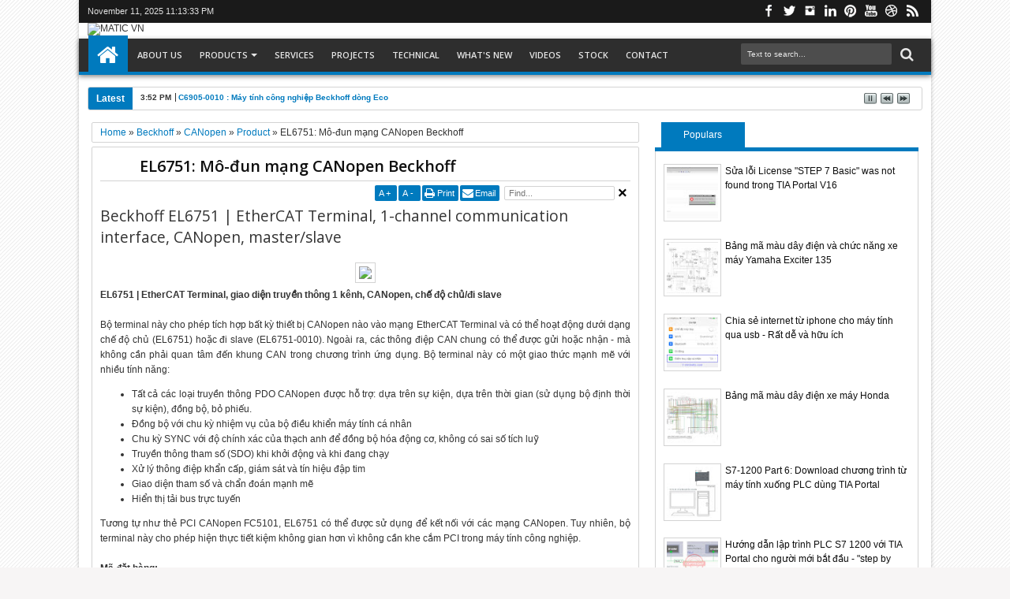

--- FILE ---
content_type: text/html; charset=UTF-8
request_url: https://www.vietmatic.com/b/stats?style=BLACK_TRANSPARENT&timeRange=ALL_TIME&token=APq4FmA2Wisfc7mS8UoAUG4zZlrNvqk7tpRB3WWnXCQnYskVsepwkKvqefDE7TlW3Q0jHFYlCh_4yZlZXnfUYq_qhbZnOM_drA
body_size: 23
content:
{"total":3265795,"sparklineOptions":{"backgroundColor":{"fillOpacity":0.1,"fill":"#000000"},"series":[{"areaOpacity":0.3,"color":"#202020"}]},"sparklineData":[[0,12],[1,8],[2,10],[3,100],[4,29],[5,11],[6,10],[7,10],[8,13],[9,7],[10,14],[11,28],[12,26],[13,30],[14,40],[15,85],[16,86],[17,86],[18,87],[19,89],[20,90],[21,86],[22,91],[23,79],[24,32],[25,32],[26,39],[27,33],[28,30],[29,35]],"nextTickMs":41860}

--- FILE ---
content_type: text/html; charset=utf-8
request_url: https://accounts.google.com/o/oauth2/postmessageRelay?parent=https%3A%2F%2Fwww.vietmatic.com&jsh=m%3B%2F_%2Fscs%2Fabc-static%2F_%2Fjs%2Fk%3Dgapi.lb.en.W5qDlPExdtA.O%2Fd%3D1%2Frs%3DAHpOoo8JInlRP_yLzwScb00AozrrUS6gJg%2Fm%3D__features__
body_size: 160
content:
<!DOCTYPE html><html><head><title></title><meta http-equiv="content-type" content="text/html; charset=utf-8"><meta http-equiv="X-UA-Compatible" content="IE=edge"><meta name="viewport" content="width=device-width, initial-scale=1, minimum-scale=1, maximum-scale=1, user-scalable=0"><script src='https://ssl.gstatic.com/accounts/o/2580342461-postmessagerelay.js' nonce="wEPo_vy8nm5YmUY8W11eGQ"></script></head><body><script type="text/javascript" src="https://apis.google.com/js/rpc:shindig_random.js?onload=init" nonce="wEPo_vy8nm5YmUY8W11eGQ"></script></body></html>

--- FILE ---
content_type: text/html; charset=utf-8
request_url: https://www.google.com/recaptcha/api2/aframe
body_size: 263
content:
<!DOCTYPE HTML><html><head><meta http-equiv="content-type" content="text/html; charset=UTF-8"></head><body><script nonce="SbmSnts8deH52CCpFE1wsA">/** Anti-fraud and anti-abuse applications only. See google.com/recaptcha */ try{var clients={'sodar':'https://pagead2.googlesyndication.com/pagead/sodar?'};window.addEventListener("message",function(a){try{if(a.source===window.parent){var b=JSON.parse(a.data);var c=clients[b['id']];if(c){var d=document.createElement('img');d.src=c+b['params']+'&rc='+(localStorage.getItem("rc::a")?sessionStorage.getItem("rc::b"):"");window.document.body.appendChild(d);sessionStorage.setItem("rc::e",parseInt(sessionStorage.getItem("rc::e")||0)+1);localStorage.setItem("rc::h",'1762902812277');}}}catch(b){}});window.parent.postMessage("_grecaptcha_ready", "*");}catch(b){}</script></body></html>

--- FILE ---
content_type: text/javascript; charset=UTF-8
request_url: https://www.vietmatic.com/feeds/posts/default/-/Beckhoff?max-results=6&orderby=published&alt=json-in-script&callback=jQuery18307419776459339964_1762902807634&_=1762902808517
body_size: 7894
content:
// API callback
jQuery18307419776459339964_1762902807634({"version":"1.0","encoding":"UTF-8","feed":{"xmlns":"http://www.w3.org/2005/Atom","xmlns$openSearch":"http://a9.com/-/spec/opensearchrss/1.0/","xmlns$blogger":"http://schemas.google.com/blogger/2008","xmlns$georss":"http://www.georss.org/georss","xmlns$gd":"http://schemas.google.com/g/2005","xmlns$thr":"http://purl.org/syndication/thread/1.0","id":{"$t":"tag:blogger.com,1999:blog-7340687982495178790"},"updated":{"$t":"2025-09-26T17:58:52.394+07:00"},"category":[{"term":"Product"},{"term":"Brands"},{"term":"PLC"},{"term":"Siemens"},{"term":"Technical"},{"term":"Part list"},{"term":"Beckhoff"},{"term":"WAGO"},{"term":"Brand-D"},{"term":"Brand-C"},{"term":"I-O"},{"term":"Brand-B"},{"term":"Mitsubishi"},{"term":"Nhà thông minh"},{"term":"Động cơ"},{"term":"I\/O"},{"term":"HMI"},{"term":"Tự động hóa"},{"term":"Biến tần"},{"term":"Sonoff"},{"term":"Schneider"},{"term":"Spare part"},{"term":"FX"},{"term":"EtherCAT"},{"term":"B\u0026R"},{"term":"IPC"},{"term":"Delta"},{"term":"Aplisens"},{"term":"Omron"},{"term":"Profibus"},{"term":"Cảm biến"},{"term":"S7-1200"},{"term":"eWelink"},{"term":"Danfoss"},{"term":"IFM"},{"term":"Điều khiển nhiệt độ"},{"term":"Field Device"},{"term":"Đồ chơi xe"},{"term":"RKC"},{"term":"S7-300"},{"term":"Nhiệt độ"},{"term":"PC"},{"term":"Panasonic"},{"term":"ET200S"},{"term":"Servo"},{"term":"AS-i"},{"term":"Máy đo"},{"term":"Stock"},{"term":"Transmitter"},{"term":"Smart"},{"term":"Sonoff chính hãng"},{"term":"CANopen"},{"term":"ELAU"},{"term":"Safety"},{"term":"Đồng hồ"},{"term":"EPC"},{"term":"Khắc dưa hấu"},{"term":"Ethernet"},{"term":"Profinet"},{"term":"S5"},{"term":"Công tắc"},{"term":"Khác"},{"term":"OELFLEX"},{"term":"S7-400"},{"term":"Phoenix Contact"},{"term":"Wifi"},{"term":"Fiber"},{"term":"Invertek"},{"term":"Level"},{"term":"RF"},{"term":"Helmholz"},{"term":"Pilz"},{"term":"Rexroth"},{"term":"SAGINOMIYA"},{"term":"Sạc USB"},{"term":"Áp suất"},{"term":"Hướng dẫn"},{"term":"INVT"},{"term":"Kuka"},{"term":"LED 3D"},{"term":"Light curtain"},{"term":"Schleicher"},{"term":"mA"},{"term":"swissbit"},{"term":"ups"},{"term":"Emerson"},{"term":"Encoder"},{"term":"Modbus"},{"term":"Modicon"},{"term":"Máy tính"},{"term":"RS485"},{"term":"Robot"},{"term":"SSR"},{"term":"Sick"},{"term":"Đo bình"},{"term":"Đo dung lượng bình"},{"term":"ABB"},{"term":"Anderson Power"},{"term":"Báo số"},{"term":"CFast"},{"term":"Camera"},{"term":"Cermate"},{"term":"Contactor"},{"term":"Endress+Hauser"},{"term":"Kỹ thuật xe máy"},{"term":"Lenze"},{"term":"Merlin Gérin"},{"term":"Máy phát"},{"term":"Software"},{"term":"TIA Portal"},{"term":"Weidmüller"},{"term":"WinCC"},{"term":"Yamaha"},{"term":"scribd"},{"term":"Allen-Bradley"},{"term":"Azbil"},{"term":"Beijer"},{"term":"Bihl+Wiedemann"},{"term":"Báo tua"},{"term":"Báo xăng"},{"term":"Công tơ mét"},{"term":"DeviceNet"},{"term":"EATON"},{"term":"Flexotemp"},{"term":"Flow"},{"term":"Fuji xerox"},{"term":"Krones"},{"term":"Lappkabel"},{"term":"Leuze"},{"term":"Máy in"},{"term":"PSG"},{"term":"S7-200"},{"term":"SoMachine"},{"term":"TELEMECANIQUE"},{"term":"Van tuyến tính"},{"term":"volt"},{"term":"Ổ cắm"},{"term":"Baumer"},{"term":"Bluetooth"},{"term":"Cafe Racer"},{"term":"Carlo Gavazi"},{"term":"Chống nước"},{"term":"Cảm ứng"},{"term":"EthnetIP"},{"term":"FEIG"},{"term":"FUJI"},{"term":"Fama"},{"term":"HARTING"},{"term":"Hakko"},{"term":"ICONICS"},{"term":"KBA"},{"term":"MPI"},{"term":"Murr"},{"term":"Nidec"},{"term":"Office"},{"term":"PAC"},{"term":"Pepperl+Fuchs"},{"term":"Proface"},{"term":"RS232"},{"term":"RS422"},{"term":"Rittal"},{"term":"SERCOS"},{"term":"SEW"},{"term":"SIRIUS"},{"term":"SITOP"},{"term":"Safety door"},{"term":"TELEDYNE DALSA"},{"term":"Thermostat"},{"term":"UNITRONIC"},{"term":"ViewX"},{"term":"Vision"},{"term":"Xem giờ"},{"term":"Đo Volt bình"},{"term":"Đui đèn"},{"term":"3M"},{"term":"3com"},{"term":"ABICOR BINZEL"},{"term":"ADLINK"},{"term":"ATP"},{"term":"Anderson-Negele"},{"term":"Android"},{"term":"Anybus"},{"term":"Báo động"},{"term":"Bút thử điện"},{"term":"Bộ chuyển đổi"},{"term":"Bộ nguồn"},{"term":"CABUR"},{"term":"CAN"},{"term":"CC-Link"},{"term":"Chống trộm"},{"term":"Cisco"},{"term":"Control Techniques"},{"term":"Cáp chuyển đổi"},{"term":"Cáp lập trình"},{"term":"Cáp mạng"},{"term":"Cân điện tử"},{"term":"Công tơ điện"},{"term":"DATALOGIC"},{"term":"DIY"},{"term":"Door switch"},{"term":"Driver"},{"term":"EUCHNER"},{"term":"Eltek"},{"term":"EtherNet\/IP"},{"term":"FASTECH"},{"term":"Fastwel"},{"term":"Gardasoft"},{"term":"Gateway"},{"term":"HMS"},{"term":"HP"},{"term":"Hach"},{"term":"Hilscher"},{"term":"Honda"},{"term":"Honeywell"},{"term":"IBH"},{"term":"KHS"},{"term":"Khoá"},{"term":"Kích điện"},{"term":"LCR"},{"term":"LED"},{"term":"Lanner"},{"term":"Logo"},{"term":"Lux"},{"term":"MICRO DETECTORS"},{"term":"MicroSD"},{"term":"Motor"},{"term":"Moxa"},{"term":"Mét"},{"term":"NICOM"},{"term":"Nguồn"},{"term":"OBO"},{"term":"ODOT"},{"term":"Optex"},{"term":"PDF"},{"term":"PH"},{"term":"PPI"},{"term":"Pfannenberg"},{"term":"Prominent"},{"term":"Q"},{"term":"RPM"},{"term":"Rose"},{"term":"Rotfil"},{"term":"SCR"},{"term":"SIRIUS ACT"},{"term":"SSC"},{"term":"Scan"},{"term":"Schmarsal"},{"term":"Schulz Systemtechnik"},{"term":"Smart Switch"},{"term":"Socket"},{"term":"TDK-Lambda"},{"term":"Tamagawa"},{"term":"Tecnikabel"},{"term":"Teco"},{"term":"Tuya"},{"term":"Tết"},{"term":"Tết Trung Thu"},{"term":"Tốc độ gió"},{"term":"USB"},{"term":"USR"},{"term":"V"},{"term":"Valve"},{"term":"Van nước"},{"term":"Vertiv"},{"term":"WERMA"},{"term":"Warner"},{"term":"Windows"},{"term":"Würth"},{"term":"Xe máy"},{"term":"Xiaomi"},{"term":"Yamaichi"},{"term":"Yamatake"},{"term":"Yaskawa"},{"term":"Yokogawa"},{"term":"Z-LASER"},{"term":"ZIMMER"},{"term":"Zebra"},{"term":"Zumtobel"},{"term":"ampe"},{"term":"dB"},{"term":"rofin"},{"term":"zkz"},{"term":"Đo điện 220V"},{"term":"Đuôi đèn"}],"title":{"type":"text","$t":"MATIC VN"},"subtitle":{"type":"html","$t":"CÔNG TY TNHH CÔNG NGHỆ TỰ ĐỘNG MATIC"},"link":[{"rel":"http://schemas.google.com/g/2005#feed","type":"application/atom+xml","href":"https:\/\/www.vietmatic.com\/feeds\/posts\/default"},{"rel":"self","type":"application/atom+xml","href":"https:\/\/www.blogger.com\/feeds\/7340687982495178790\/posts\/default\/-\/Beckhoff?alt=json-in-script\u0026max-results=6\u0026orderby=published"},{"rel":"alternate","type":"text/html","href":"https:\/\/www.vietmatic.com\/search\/label\/Beckhoff"},{"rel":"hub","href":"http://pubsubhubbub.appspot.com/"},{"rel":"next","type":"application/atom+xml","href":"https:\/\/www.blogger.com\/feeds\/7340687982495178790\/posts\/default\/-\/Beckhoff\/-\/Beckhoff?alt=json-in-script\u0026start-index=7\u0026max-results=6\u0026orderby=published"}],"author":[{"name":{"$t":"Admin"},"uri":{"$t":"http:\/\/www.blogger.com\/profile\/13417797067218159771"},"email":{"$t":"noreply@blogger.com"},"gd$image":{"rel":"http://schemas.google.com/g/2005#thumbnail","width":"16","height":"16","src":"https:\/\/img1.blogblog.com\/img\/b16-rounded.gif"}}],"generator":{"version":"7.00","uri":"http://www.blogger.com","$t":"Blogger"},"openSearch$totalResults":{"$t":"207"},"openSearch$startIndex":{"$t":"1"},"openSearch$itemsPerPage":{"$t":"6"},"entry":[{"id":{"$t":"tag:blogger.com,1999:blog-7340687982495178790.post-1260893816474898556"},"published":{"$t":"2025-04-16T15:52:00.005+07:00"},"updated":{"$t":"2025-04-16T15:56:53.911+07:00"},"category":[{"scheme":"http://www.blogger.com/atom/ns#","term":"Beckhoff"},{"scheme":"http://www.blogger.com/atom/ns#","term":"IPC"},{"scheme":"http://www.blogger.com/atom/ns#","term":"Product"}],"title":{"type":"text","$t":"C6905-0010  : Máy tính công nghiệp Beckhoff dòng Eco"},"content":{"type":"html","$t":"\u003Ch2 style=\"text-align: left;\"\u003EBeckhoff C6905-0010 | Máy tính công nghiệp trong tủ điều khiển loại tiết kiệm\u003C\/h2\u003E\u003Cdiv class=\"separator\" style=\"clear: both; text-align: center;\"\u003E\u003Ca href=\"https:\/\/blogger.googleusercontent.com\/img\/b\/R29vZ2xl\/AVvXsEjDaf0UFL_GPzp1txkFVmKPhDXI6H7HXcDislvOPx6AXQ-KSbPpyMDfNeRw-kJqwR9bsUMz822dqYVMtqpmHD3xYvzYZrHfBXhlvDzSimd7JvaEcUg084eq4LPc1LJFh7JVUz2yEHXlFyVcOdisayO-uvjqFW-4lGYU-W3EKYoLBWG2tU-_IYEnEvEv1jI\/s602\/C6905-010%20_01.png\" style=\"margin-left: 1em; margin-right: 1em;\"\u003E\u003Cimg border=\"0\" data-original-height=\"449\" data-original-width=\"602\" src=\"https:\/\/blogger.googleusercontent.com\/img\/b\/R29vZ2xl\/AVvXsEjDaf0UFL_GPzp1txkFVmKPhDXI6H7HXcDislvOPx6AXQ-KSbPpyMDfNeRw-kJqwR9bsUMz822dqYVMtqpmHD3xYvzYZrHfBXhlvDzSimd7JvaEcUg084eq4LPc1LJFh7JVUz2yEHXlFyVcOdisayO-uvjqFW-4lGYU-W3EKYoLBWG2tU-_IYEnEvEv1jI\/s16000\/C6905-010%20_01.png\" \/\u003E\u003C\/a\u003E\u003C\/div\u003E\u003Cbr \/\u003E\u003Cdiv class=\"separator\" style=\"clear: both; text-align: center;\"\u003E\u003Ca href=\"https:\/\/blogger.googleusercontent.com\/img\/b\/R29vZ2xl\/AVvXsEhxydeZuXVrZmzKeWL5AaAK5W0g48l0tJ3ydjBd9zXyGPoZuazxpCO_P2gDblB3j7798F5khilSxKqmwXwkWCwIXHLymBk-157UT0wCtbKpB4mhfXJrC53QOr3KZgTwdSxFpVGuKMnnzkS_18176eqFoQaoLLOpP38pSbOgXSZG9zVdtcllDFUEytMzR1A\/s601\/C6905-010%20_02.png\" style=\"margin-left: 1em; margin-right: 1em;\"\u003E\u003Cimg border=\"0\" data-original-height=\"500\" data-original-width=\"601\" src=\"https:\/\/blogger.googleusercontent.com\/img\/b\/R29vZ2xl\/AVvXsEhxydeZuXVrZmzKeWL5AaAK5W0g48l0tJ3ydjBd9zXyGPoZuazxpCO_P2gDblB3j7798F5khilSxKqmwXwkWCwIXHLymBk-157UT0wCtbKpB4mhfXJrC53QOr3KZgTwdSxFpVGuKMnnzkS_18176eqFoQaoLLOpP38pSbOgXSZG9zVdtcllDFUEytMzR1A\/s16000\/C6905-010%20_02.png\" \/\u003E\u003C\/a\u003E\u003C\/div\u003E\u003Cbr \/\u003E\u003Cdiv\u003E\u003Cbr \/\u003E\u003C\/div\u003E\u003Cdiv\u003E\u003Cdiv\u003E\u003Cbr \/\u003E\u003C\/div\u003E\u003Cdiv style=\"text-align: justify;\"\u003EDòng máy tính công nghiệp C69xx nổi bật với thiết kế nhỏ gọn, vỏ nhôm chắc chắn và sự đa dạng đặc biệt về linh kiện cũng như giao diện kết nối.\u003C\/div\u003E\u003Cdiv style=\"text-align: justify;\"\u003E\u003Cbr \/\u003E\u003C\/div\u003E\u003Cdiv style=\"text-align: justify;\"\u003EĐược trang bị bo mạch chủ Beckhoff kích thước 3½ inch, dòng máy tính công nghiệp C69xx bao gồm từ model C6905 rất nhỏ gọn dành cho các ứng dụng có yêu cầu hiệu suất trung bình, đến C6930 – nền tảng hiệu suất cao cho các ứng dụng phức tạp trong lĩnh vực kỹ thuật hệ thống sản xuất, sử dụng ví dụ như phần mềm tự động hóa TwinCAT.\u003C\/div\u003E\u003Cdiv style=\"text-align: justify;\"\u003E\u003Cbr \/\u003E\u003C\/div\u003E\u003Cdiv style=\"text-align: justify;\"\u003ECác model không dùng quạt và có hiệu suất trung bình như C6905, C6915 và C6925 được trang bị bộ xử lý Intel Atom®.\u003C\/div\u003E\u003Cdiv style=\"text-align: justify;\"\u003E\u003Cbr \/\u003E\u003C\/div\u003E\u003Cdiv style=\"text-align: justify;\"\u003E\u0026nbsp;Thiết kế công nghiệp\u003C\/div\u003E\u003Cdiv style=\"text-align: justify;\"\u003E\u003Cbr \/\u003E\u003C\/div\u003E\u003Cdiv style=\"text-align: justify;\"\u003EVỏ nhôm nhỏ gọn của dòng máy tính công nghiệp C69xx được trang bị bo mạch chủ kích thước 3½ inch. Tất cả các cổng kết nối của PC đều nằm ở một phía của vỏ máy. PC có thể được trang bị tùy chọn thêm các tấm gắn ở hai bên và được cố định bằng vít trong tủ điều khiển. Việc lắp đặt có thể thực hiện ở mặt sau hoặc bên phải của thiết bị.\u003C\/div\u003E\u003Cdiv style=\"text-align: justify;\"\u003E\u0026nbsp;Độ sẵn sàng và an toàn dữ liệu cao\u003C\/div\u003E\u003Cdiv style=\"text-align: justify;\"\u003E\u003Cbr \/\u003E\u003C\/div\u003E\u003Cdiv style=\"text-align: justify;\"\u003ECác PC trong dòng C69xx được cấp nguồn bởi bộ nguồn 24 V DC, có tùy chọn tích hợp bộ lưu điện (UPS). Một bộ pin có thể được kết nối bên ngoài và gắn trên thanh ray DIN gần thiết bị PC.\u003C\/div\u003E\u003Cdiv style=\"text-align: justify;\"\u003E\u0026nbsp;Hiệu suất có thể mở rộng\u003C\/div\u003E\u003Cdiv style=\"text-align: justify;\"\u003E\u003Cbr \/\u003E\u003C\/div\u003E\u003Cdiv style=\"text-align: justify;\"\u003ECác lá tản nhiệt phía sau bảng bên phải cho phép thiết bị vận hành không quạt ở nhiệt độ lên tới 55°C. Bốn loại PC công nghiệp trong dòng C69xx khác nhau ở bộ xử lý và thiết bị lưu trữ dữ liệu.\u003C\/div\u003E\u003Cdiv style=\"text-align: justify;\"\u003E\u003Cbr \/\u003E\u003C\/div\u003E\u003Cdiv style=\"text-align: justify;\"\u003EViệc làm mát các model C6905, C6915 và C6925 với Intel Atom® (tối đa bốn nhân) không cần dùng quạt. Cấu hình cơ bản được trang bị ổ đĩa flash, giúp tạo ra thiết bị không có bộ phận chuyển động. Tùy chọn ổ cứng hoặc thẻ flash thứ hai có thể được tích hợp trong tất cả các model của dòng này.\u003C\/div\u003E\u003Cdiv style=\"text-align: justify;\"\u003E\u0026nbsp;Điều khiển EtherCAT trung tâm\u003C\/div\u003E\u003Cdiv style=\"text-align: justify;\"\u003E\u003Cbr \/\u003E\u003C\/div\u003E\u003Cdiv style=\"text-align: justify;\"\u003ECác PC công nghiệp thuộc dòng này kết hợp với bảng điều khiển Beckhoff có kết nối DVI và USB tạo thành một nền tảng điều khiển hiệu suất cao lý tưởng cho các ứng dụng kỹ thuật cơ khí, đặc biệt là khi sử dụng phần mềm tự động hóa TwinCAT trên nền tảng Windows IoT Enterprise. Nhờ có hai cổng Ethernet độc lập, dòng C69xx rất phù hợp để làm bộ xử lý trung tâm nhỏ gọn cho hệ thống điều khiển EtherCAT.\u003C\/div\u003E\u003Cdiv style=\"text-align: justify;\"\u003E\u003Cbr \/\u003E\u003C\/div\u003E\u003Cdiv style=\"text-align: justify;\"\u003E\u0026nbsp;Lợi thế cốt lõi: Máy tính công nghiệp Beckhoff\u003C\/div\u003E\u003Cdiv style=\"text-align: justify;\"\u003E\u003Cbr \/\u003E\u003C\/div\u003E\u003Cdiv style=\"text-align: justify;\"\u003EBeckhoff là đơn vị tiên phong trong công nghệ tự động hóa dựa trên PC và đã phát triển cũng như sản xuất phần cứng PC của riêng mình từ năm 1986. Kiến thức kỹ thuật tích lũy trong nhiều thập kỷ qua được ứng dụng vào tất cả các dòng máy tính công nghiệp của Beckhoff ngày nay. Đặc điểm nổi bật của sản phẩm là sử dụng linh kiện và bộ xử lý hiện đại với hiệu suất cao nhất. Kết hợp với năng lực sản xuất nội bộ sâu rộng – bao gồm cả sản xuất bo mạch chủ riêng – khả năng cung cấp linh kiện lâu dài, cấu hình linh hoạt và tùy chỉnh theo yêu cầu khách hàng, Beckhoff hiện là một trong những nhà sản xuất máy tính công nghiệp hàng đầu thế giới.\u003C\/div\u003E\u003C\/div\u003E\u003Cdiv style=\"text-align: justify;\"\u003E\u003Cbr \/\u003E\u003C\/div\u003E\u003Cdiv style=\"text-align: justify;\"\u003E\u003Cb\u003EVideo về dòng máy tính công nghiệp Beckhofff C69xx:\u003C\/b\u003E\u003C\/div\u003E\u003Cdiv class=\"separator\" style=\"clear: both; text-align: center;\"\u003E\u003Ciframe allowfullscreen=\"\" class=\"BLOG_video_class\" height=\"266\" src=\"https:\/\/www.youtube.com\/embed\/UhXno0tJR4k\" width=\"320\" youtube-src-id=\"UhXno0tJR4k\"\u003E\u003C\/iframe\u003E\u003C\/div\u003E\u003Cbr \/\u003E\u003Cdiv class=\"separator\" style=\"clear: both; text-align: center;\"\u003E\u003Ciframe allowfullscreen=\"\" class=\"BLOG_video_class\" height=\"266\" src=\"https:\/\/www.youtube.com\/embed\/_5fiIQ3mO9I\" width=\"320\" youtube-src-id=\"_5fiIQ3mO9I\"\u003E\u003C\/iframe\u003E\u003C\/div\u003E\u003Cbr \/\u003E\u003Cdiv class=\"separator\" style=\"clear: both; text-align: center;\"\u003E\u003Ciframe allowfullscreen=\"\" class=\"BLOG_video_class\" height=\"266\" src=\"https:\/\/www.youtube.com\/embed\/J1Ithx3nGI4\" width=\"320\" youtube-src-id=\"J1Ithx3nGI4\"\u003E\u003C\/iframe\u003E\u003C\/div\u003E\u003Cbr \/\u003E\u003Cdiv class=\"separator\" style=\"clear: both; text-align: center;\"\u003E\u003Ciframe allowfullscreen=\"\" class=\"BLOG_video_class\" height=\"266\" src=\"https:\/\/www.youtube.com\/embed\/aJwF2g8Oslo\" width=\"320\" youtube-src-id=\"aJwF2g8Oslo\"\u003E\u003C\/iframe\u003E\u003C\/div\u003E\u003Cdiv class=\"blogger-post-footer\"\u003EDữ liệu nguồn bởi: \u003Ca href=\"https:\/\/www.vietmatic.com\/\"\u003EViệt Matic\u003C\/a\u003E\u003C\/div\u003E"},"link":[{"rel":"replies","type":"application/atom+xml","href":"https:\/\/www.vietmatic.com\/feeds\/1260893816474898556\/comments\/default","title":"Đăng Nhận xét"},{"rel":"replies","type":"text/html","href":"https:\/\/www.vietmatic.com\/2025\/04\/c6905-0010-may-tinh-cong-nghiep.html#comment-form","title":"0 Nhận xét"},{"rel":"edit","type":"application/atom+xml","href":"https:\/\/www.blogger.com\/feeds\/7340687982495178790\/posts\/default\/1260893816474898556"},{"rel":"self","type":"application/atom+xml","href":"https:\/\/www.blogger.com\/feeds\/7340687982495178790\/posts\/default\/1260893816474898556"},{"rel":"alternate","type":"text/html","href":"https:\/\/www.vietmatic.com\/2025\/04\/c6905-0010-may-tinh-cong-nghiep.html","title":"C6905-0010  : Máy tính công nghiệp Beckhoff dòng Eco"}],"author":[{"name":{"$t":"Editor"},"uri":{"$t":"http:\/\/www.blogger.com\/profile\/00470105315588584044"},"email":{"$t":"noreply@blogger.com"},"gd$image":{"rel":"http://schemas.google.com/g/2005#thumbnail","width":"16","height":"16","src":"https:\/\/img1.blogblog.com\/img\/b16-rounded.gif"}}],"media$thumbnail":{"xmlns$media":"http://search.yahoo.com/mrss/","url":"https:\/\/blogger.googleusercontent.com\/img\/b\/R29vZ2xl\/AVvXsEjDaf0UFL_GPzp1txkFVmKPhDXI6H7HXcDislvOPx6AXQ-KSbPpyMDfNeRw-kJqwR9bsUMz822dqYVMtqpmHD3xYvzYZrHfBXhlvDzSimd7JvaEcUg084eq4LPc1LJFh7JVUz2yEHXlFyVcOdisayO-uvjqFW-4lGYU-W3EKYoLBWG2tU-_IYEnEvEv1jI\/s72-c\/C6905-010%20_01.png","height":"72","width":"72"},"thr$total":{"$t":"0"}},{"id":{"$t":"tag:blogger.com,1999:blog-7340687982495178790.post-7361367952912254852"},"published":{"$t":"2024-08-19T23:30:00.009+07:00"},"updated":{"$t":"2024-08-19T23:30:54.377+07:00"},"category":[{"scheme":"http://www.blogger.com/atom/ns#","term":"Beckhoff"},{"scheme":"http://www.blogger.com/atom/ns#","term":"EtherCAT"},{"scheme":"http://www.blogger.com/atom/ns#","term":"PLC"},{"scheme":"http://www.blogger.com/atom/ns#","term":"Product"}],"title":{"type":"text","$t":"EM7004: Mô-đun điều khiển motion Beckhoff. 4 kênh"},"content":{"type":"html","$t":"\u003Ch2 style=\"text-align: justify;\"\u003EBeckhoff EM7004 | EtherCAT Terminal module, 4-channel motion interface, axis\/servo drive, 24 V DC\u003C\/h2\u003E\u003Cbr \/\u003E\u003Cbr \/\u003E\u003Cdiv\u003E\u003Cbr \/\u003E\u003C\/div\u003E\u003Cdiv\u003ENhà sản xuất: Beckhoff\u003C\/div\u003E\u003Cdiv\u003EMã đặt hàng:\u0026nbsp;EM7004\u003C\/div\u003E\u003Cdiv\u003E\u003Cbr \/\u003E\u003C\/div\u003E\u003Cdiv\u003E\u003Cdiv style=\"text-align: justify;\"\u003E\u003Cbr \/\u003E\u003C\/div\u003E\u003C\/div\u003E\u003Cdiv class=\"separator\" style=\"clear: both; text-align: center;\"\u003E\u003Ca href=\"https:\/\/blogger.googleusercontent.com\/img\/b\/R29vZ2xl\/AVvXsEieGF-fJL3Y7kmuI8oBFD6eTqEBmz1kAyV8j0ezcumxOCw6j1qynuSGIdGldezFidaEgvP8UcUqFbJ9Bk49dL0s0N26od_z1_IY9ApE-TFj9FroSNCmG47a8NRw81mvAIyeHfBOSSY5jHDO8O57fc7G8TO68r-qbz4OUYHvdKFSIxDXp_9HFuGbPDypwcI\/s1260\/EM7004.jfif\" imageanchor=\"1\" style=\"margin-left: 1em; margin-right: 1em;\"\u003E\u003Cimg border=\"0\" data-original-height=\"806\" data-original-width=\"1260\" height=\"410\" src=\"https:\/\/blogger.googleusercontent.com\/img\/b\/R29vZ2xl\/AVvXsEieGF-fJL3Y7kmuI8oBFD6eTqEBmz1kAyV8j0ezcumxOCw6j1qynuSGIdGldezFidaEgvP8UcUqFbJ9Bk49dL0s0N26od_z1_IY9ApE-TFj9FroSNCmG47a8NRw81mvAIyeHfBOSSY5jHDO8O57fc7G8TO68r-qbz4OUYHvdKFSIxDXp_9HFuGbPDypwcI\/w640-h410\/EM7004.jfif\" width=\"640\" \/\u003E\u003C\/a\u003E\u003C\/div\u003E\u003Cdiv\u003E\u003Cb\u003EEM7004 | Mô-đun EtherCAT Terminal, giao diện chuyển động 4 kênh, ổ trục\/truyền động servo, 24 V DC\u003C\/b\u003E\u003C\/div\u003E\u003Cdiv\u003E\u003Cbr \/\u003E\u003C\/div\u003E\u003Cdiv style=\"text-align: justify;\"\u003EMô-đun giao diện EM7004 EtherCAT được tối ưu hóa cho việc kết nối trực tiếp với bốn ổ trục servo. Mô-đun nhỏ gọn này có bốn bộ mã hóa gia tăng tích hợp, 16 đầu vào và đầu ra kỹ thuật số 24 V DC, và bốn đầu ra tương tự ±10 V. Để xử lý nhanh chóng, các đầu ra kỹ thuật số có thể được kết nối trực tiếp thông qua bốn bộ mã hóa (PLS). Chức năng này có thể được định cấu hình. Tất cả các đầu vào và đầu ra hoạt động với nguồn cung cấp 24 V. Các đầu nối X4, X5, X6 và X7 mỗi cái đều có một đầu vào bộ mã hóa và một đầu ra tương tự. Các đầu nối được cách ly điện với nhau và với điện áp cung cấp. Các đầu nối X0 và X1 với 16 đầu vào kỹ thuật số cũng như các đầu nối X2 và X3 với 16 đầu ra kỹ thuật số cho phép kết nối 3 dây. Đầu nối X8 được bao gồm trong phạm vi cung cấp.\u003C\/div\u003E\u003Cdiv class=\"blogger-post-footer\"\u003EDữ liệu nguồn bởi: \u003Ca href=\"https:\/\/www.vietmatic.com\/\"\u003EViệt Matic\u003C\/a\u003E\u003C\/div\u003E"},"link":[{"rel":"replies","type":"application/atom+xml","href":"https:\/\/www.vietmatic.com\/feeds\/7361367952912254852\/comments\/default","title":"Đăng Nhận xét"},{"rel":"replies","type":"text/html","href":"https:\/\/www.vietmatic.com\/2024\/08\/em7004-mo-un-ieu-khien-motion-beckhoff.html#comment-form","title":"0 Nhận xét"},{"rel":"edit","type":"application/atom+xml","href":"https:\/\/www.blogger.com\/feeds\/7340687982495178790\/posts\/default\/7361367952912254852"},{"rel":"self","type":"application/atom+xml","href":"https:\/\/www.blogger.com\/feeds\/7340687982495178790\/posts\/default\/7361367952912254852"},{"rel":"alternate","type":"text/html","href":"https:\/\/www.vietmatic.com\/2024\/08\/em7004-mo-un-ieu-khien-motion-beckhoff.html","title":"EM7004: Mô-đun điều khiển motion Beckhoff. 4 kênh"}],"author":[{"name":{"$t":"Editor"},"uri":{"$t":"http:\/\/www.blogger.com\/profile\/00470105315588584044"},"email":{"$t":"noreply@blogger.com"},"gd$image":{"rel":"http://schemas.google.com/g/2005#thumbnail","width":"16","height":"16","src":"https:\/\/img1.blogblog.com\/img\/b16-rounded.gif"}}],"media$thumbnail":{"xmlns$media":"http://search.yahoo.com/mrss/","url":"https:\/\/blogger.googleusercontent.com\/img\/b\/R29vZ2xl\/AVvXsEieGF-fJL3Y7kmuI8oBFD6eTqEBmz1kAyV8j0ezcumxOCw6j1qynuSGIdGldezFidaEgvP8UcUqFbJ9Bk49dL0s0N26od_z1_IY9ApE-TFj9FroSNCmG47a8NRw81mvAIyeHfBOSSY5jHDO8O57fc7G8TO68r-qbz4OUYHvdKFSIxDXp_9HFuGbPDypwcI\/s72-w640-h410-c\/EM7004.jfif","height":"72","width":"72"},"thr$total":{"$t":"0"}},{"id":{"$t":"tag:blogger.com,1999:blog-7340687982495178790.post-459997947674803953"},"published":{"$t":"2024-08-19T08:08:00.001+07:00"},"updated":{"$t":"2024-08-19T08:08:15.271+07:00"},"category":[{"scheme":"http://www.blogger.com/atom/ns#","term":"Beckhoff"},{"scheme":"http://www.blogger.com/atom/ns#","term":"PC"},{"scheme":"http://www.blogger.com/atom/ns#","term":"PLC"},{"scheme":"http://www.blogger.com/atom/ns#","term":"Product"}],"title":{"type":"text","$t":"CX5130-0140: Máy tính công nghiệp Beckhoff, Windows 10 IoT, không TwinCAT"},"content":{"type":"html","$t":"\u003Ch2 style=\"text-align: justify;\"\u003EBeckhoff\u0026nbsp;CX5130-0140 | CPU module, Microsoft Windows 10 IoT Enterprise 2016 LTSB, 32 bit, no TwinCAT\u003C\/h2\u003E\u003Cdiv class=\"separator\" style=\"clear: both; text-align: center;\"\u003E\u003Ca href=\"https:\/\/blogger.googleusercontent.com\/img\/b\/R29vZ2xl\/AVvXsEggmLW8kgbqzW2C7rt56UXOsLfF3v5I5HRzf6OGFBEfW3by26oHA7Vqv1Zkw9rTm3x4GzKh6iuqAnD9yZwRhoCnf66tQltmm8Fa_M-jCeNa9YjS5n5Y_txg-aiHKjzWIRtFq_oxJHVWs4YssUFQIT-znMEo_QuX4R0sUO7XcPpzo4LXYeRRGI1iIQ30Sag\/s1440\/CX5130.png\" style=\"margin-left: 1em; margin-right: 1em;\"\u003E\u003Cimg border=\"0\" data-original-height=\"810\" data-original-width=\"1440\" height=\"360\" src=\"https:\/\/blogger.googleusercontent.com\/img\/b\/R29vZ2xl\/AVvXsEggmLW8kgbqzW2C7rt56UXOsLfF3v5I5HRzf6OGFBEfW3by26oHA7Vqv1Zkw9rTm3x4GzKh6iuqAnD9yZwRhoCnf66tQltmm8Fa_M-jCeNa9YjS5n5Y_txg-aiHKjzWIRtFq_oxJHVWs4YssUFQIT-znMEo_QuX4R0sUO7XcPpzo4LXYeRRGI1iIQ30Sag\/w640-h360\/CX5130.png\" width=\"640\" \/\u003E\u003C\/a\u003E\u003C\/div\u003E\u003Cbr \/\u003E\u003Cdiv\u003E\u003Cbr \/\u003E\u003C\/div\u003E\u003Cdiv\u003ENhà sản xuất: Beckhoff\u003C\/div\u003E\u003Cdiv\u003EMã đặt hàng:\u0026nbsp;CX5130-0140\u003C\/div\u003E\u003Cdiv\u003E\u003Cbr \/\u003E\u003C\/div\u003E\u003Cdiv\u003E\u003Cdiv style=\"text-align: justify;\"\u003E\u003Cb\u003ECX5130 | Máy tính nhúng với bộ xử lý Intel Atom®\u0026nbsp;\u003C\/b\u003E\u003C\/div\u003E\u003Cdiv style=\"text-align: justify;\"\u003E\u003Cbr \/\u003E\u003C\/div\u003E\u003Cdiv style=\"text-align: justify;\"\u003ECX5130 được trang bị bộ xử lý đa lõi Intel Atom® với tốc độ xung nhịp 1,75 GHz, mang lại công nghệ đa lõi thực sự trong phân khúc máy tính nhúng. Các giao diện phần cứng trong dòng sản phẩm này được thiết kế và thực hiện giống hệt với các sản phẩm hiện có của dòng CX5000. Có hai cổng Ethernet độc lập, hỗ trợ Gigabit, cũng như bốn cổng USB 2.0 và một cổng DVI-I. Nhiều tùy chọn kết nối và chức năng cổng vào\/ra bổ sung được tạo ra bởi một giao diện tùy chọn, có thể được trang bị sẵn từ nhà máy, cũng như cấp độ I\/O, có thể bao gồm các thiết bị đầu cuối E-bus hoặc K-bus.\u003C\/div\u003E\u003Cdiv style=\"text-align: justify;\"\u003E\u003Cbr \/\u003E\u003C\/div\u003E\u003Cdiv style=\"text-align: justify;\"\u003ECX5130 được đặc trưng bởi mức tiêu thụ điện năng thấp và thiết kế không quạt.\u003C\/div\u003E\u003Cdiv style=\"text-align: justify;\"\u003E\u003Cbr \/\u003E\u003C\/div\u003E\u003Cdiv style=\"text-align: justify;\"\u003ETùy thuộc vào môi trường chạy TwinCAT được cài đặt, CX5130 có thể được sử dụng để thực hiện các dự án điều khiển PLC hoặc PLC\/kết hợp điều khiển chuyển động, với hoặc không có hình ảnh hóa. Việc thực hiện các ứng dụng điều khiển chuyển động với các chuyển động trục nội suy cũng là điều khả thi.\u003C\/div\u003E\u003Cdiv style=\"text-align: justify;\"\u003E\u003Cbr \/\u003E\u003C\/div\u003E\u003Cdiv style=\"text-align: justify;\"\u003EGiống như CX5000, dòng CX5100 có thiết kế nhỏ gọn; không có thiết bị mô-đun với các mô-đun mở rộng như trong dòng CX2000.\u003C\/div\u003E\u003C\/div\u003E\u003Cdiv style=\"text-align: justify;\"\u003E\u003Cbr \/\u003E\u003C\/div\u003E\u003Cdiv style=\"text-align: justify;\"\u003E\u003Cb\u003EMã đặt hàng CX5130:\u003Cspan style=\"white-space: pre;\"\u003E \u003C\/span\u003E\u003C\/b\u003E\u003C\/div\u003E\u003Cdiv style=\"text-align: justify;\"\u003E\u003Cdiv\u003E\u003Cul\u003E\u003Cli\u003ECX5130-0100\u003Cspan style=\"white-space: pre;\"\u003E \u003C\/span\u003ECPU module, no operating system, no TwinCAT\u003C\/li\u003E\u003Cli\u003ECX5130-0110\u003Cspan style=\"white-space: pre;\"\u003E \u003C\/span\u003ECPU module, Microsoft Windows Embedded Compact 7, no TwinCAT\u003C\/li\u003E\u003Cli\u003ECX5130-0111\u003Cspan style=\"white-space: pre;\"\u003E \u003C\/span\u003ECPU module, Microsoft Windows Embedded Compact 7, TwinCAT 2 PLC runtime\u003C\/li\u003E\u003Cli\u003ECX5130-0112\u003Cspan style=\"white-space: pre;\"\u003E \u003C\/span\u003ECPU module, Microsoft Windows Embedded Compact 7, TwinCAT 2 NC PTP runtime\u003C\/li\u003E\u003Cli\u003ECX5130-0113\u003Cspan style=\"white-space: pre;\"\u003E \u003C\/span\u003ECPU module, Microsoft Windows Embedded Compact 7, TwinCAT 2 NC I runtime\u003C\/li\u003E\u003Cli\u003ECX5130-0115\u003Cspan style=\"white-space: pre;\"\u003E \u003C\/span\u003ECPU module, Microsoft Windows Embedded Compact 7, TwinCAT 3 runtime (XAR), no licenses included\u003C\/li\u003E\u003Cli\u003ECX5130-0120\u003Cspan style=\"white-space: pre;\"\u003E \u003C\/span\u003ECPU module, Microsoft Windows Embedded Standard 7 P, 32 bit, no TwinCAT\u003C\/li\u003E\u003Cli\u003ECX5130-0121\u003Cspan style=\"white-space: pre;\"\u003E \u003C\/span\u003ECPU module, Microsoft Windows Embedded Standard 7 P, 32 bit, TwinCAT 2 PLC runtime\u003C\/li\u003E\u003Cli\u003ECX5130-0122\u003Cspan style=\"white-space: pre;\"\u003E \u003C\/span\u003ECPU module, Microsoft Windows Embedded Standard 7 P, 32 bit, TwinCAT 2 NC PTP runtime\u003C\/li\u003E\u003Cli\u003ECX5130-0123\u003Cspan style=\"white-space: pre;\"\u003E \u003C\/span\u003ECPU module, Microsoft Windows Embedded Standard 7 P, 32 bit, TwinCAT 2 NC I runtime\u003C\/li\u003E\u003Cli\u003ECX5130-0125\u003Cspan style=\"white-space: pre;\"\u003E \u003C\/span\u003ECPU module, Microsoft Windows Embedded Standard 7 P, 32 bit, TwinCAT 3 runtime (XAR), no licenses included\u003C\/li\u003E\u003Cli\u003ECX5130-0130\u003Cspan style=\"white-space: pre;\"\u003E \u003C\/span\u003ECPU module, Microsoft Windows Embedded Standard 7 P, 64 bit, no TwinCAT\u003C\/li\u003E\u003Cli\u003ECX5130-0135\u003Cspan style=\"white-space: pre;\"\u003E \u003C\/span\u003ECPU module, Microsoft Windows Embedded Standard 7 P, 64 bit, TwinCAT 3 runtime (XAR), no licenses included\u003C\/li\u003E\u003Cli\u003ECX5130-0140\u003Cspan style=\"white-space: pre;\"\u003E \u003C\/span\u003ECPU module, Microsoft Windows 10 IoT Enterprise 2016 LTSB, 32 bit, no TwinCAT\u003C\/li\u003E\u003Cli\u003ECX5130-0141\u003Cspan style=\"white-space: pre;\"\u003E \u003C\/span\u003ECPU module, Microsoft Windows 10 IoT Enterprise 2016 LTSB, 32 bit, TwinCAT 2 PLC runtime\u003C\/li\u003E\u003Cli\u003ECX5130-0142\u003Cspan style=\"white-space: pre;\"\u003E \u003C\/span\u003ECPU module, Microsoft Windows 10 IoT Enterprise 2016 LTSB, 32 bit, TwinCAT 2 NC PTP runtime\u003C\/li\u003E\u003Cli\u003ECX5130-0143\u003Cspan style=\"white-space: pre;\"\u003E \u003C\/span\u003ECPU module, Microsoft Windows 10 IoT Enterprise 2016 LTSB, 32 bit, TwinCAT 2 NC I runtime\u003C\/li\u003E\u003Cli\u003ECX5130-0150\u003Cspan style=\"white-space: pre;\"\u003E \u003C\/span\u003ECPU module, Microsoft Windows 10 IoT Enterprise 2016 LTSB, 64 bit, no TwinCAT\u003C\/li\u003E\u003Cli\u003ECX5130-0155\u003Cspan style=\"white-space: pre;\"\u003E \u003C\/span\u003ECPU module, Microsoft Windows 10 IoT Enterprise 2016 LTSB, 64 bit, TwinCAT 3 runtime (XAR), no licenses included\u003C\/li\u003E\u003Cli\u003ECX5130-0160\u003Cspan style=\"white-space: pre;\"\u003E \u003C\/span\u003ECPU module, Microsoft Windows 10 IoT Enterprise 2019 LTSC, 32 bit, no TwinCAT\u003C\/li\u003E\u003Cli\u003ECX5130-0161\u003Cspan style=\"white-space: pre;\"\u003E \u003C\/span\u003ECPU module, Microsoft Windows 10 IoT Enterprise 2019 LTSC, 32 bit, TwinCAT 2 PLC runtime\u003C\/li\u003E\u003Cli\u003ECX5130-0162\u003Cspan style=\"white-space: pre;\"\u003E \u003C\/span\u003ECPU module, Microsoft Windows 10 IoT Enterprise 2019 LTSC, 32 bit, TwinCAT 2 NC PTP runtime\u003C\/li\u003E\u003Cli\u003ECX5130-0163\u003Cspan style=\"white-space: pre;\"\u003E \u003C\/span\u003ECPU module, Microsoft Windows 10 IoT Enterprise 2019 LTSC, 32 bit, TwinCAT 2 NC I runtime\u003C\/li\u003E\u003Cli\u003ECX5130-0170\u003Cspan style=\"white-space: pre;\"\u003E \u003C\/span\u003ECPU module, Microsoft Windows 10 IoT Enterprise 2019 LTSC, 64 bit, no TwinCAT\u003C\/li\u003E\u003Cli\u003ECX5130-0175\u003Cspan style=\"white-space: pre;\"\u003E \u003C\/span\u003ECPU module, Microsoft Windows 10 IoT Enterprise 2019 LTSC, 64 bit, TwinCAT 3 runtime (XAR), no licenses included\u003C\/li\u003E\u003Cli\u003ECX5130-0185\u003Cspan style=\"white-space: pre;\"\u003E \u003C\/span\u003ECPU module, TwinCAT\/BSD, TwinCAT 3 runtime (XAR), no licenses included\u003C\/li\u003E\u003Cli\u003ECX5130-0190\u003Cspan style=\"white-space: pre;\"\u003E \u003C\/span\u003ECPU module, Microsoft Windows 10 IoT Enterprise 2021 LTSC, 64 bit, no TwinCAT\u003C\/li\u003E\u003Cli\u003ECX5130-0195\u003Cspan style=\"white-space: pre;\"\u003E \u003C\/span\u003ECPU module, Microsoft Windows 10 IoT Enterprise 2021 LTSC, 64 bit, TwinCAT 3 runtime (XAR), no licenses included\u003C\/li\u003E\u003C\/ul\u003E\u003C\/div\u003E\u003C\/div\u003E\u003Cdiv class=\"blogger-post-footer\"\u003EDữ liệu nguồn bởi: \u003Ca href=\"https:\/\/www.vietmatic.com\/\"\u003EViệt Matic\u003C\/a\u003E\u003C\/div\u003E"},"link":[{"rel":"replies","type":"application/atom+xml","href":"https:\/\/www.vietmatic.com\/feeds\/459997947674803953\/comments\/default","title":"Đăng Nhận xét"},{"rel":"replies","type":"text/html","href":"https:\/\/www.vietmatic.com\/2024\/08\/cx5130-0140-may-tinh-cong-nghiep.html#comment-form","title":"0 Nhận xét"},{"rel":"edit","type":"application/atom+xml","href":"https:\/\/www.blogger.com\/feeds\/7340687982495178790\/posts\/default\/459997947674803953"},{"rel":"self","type":"application/atom+xml","href":"https:\/\/www.blogger.com\/feeds\/7340687982495178790\/posts\/default\/459997947674803953"},{"rel":"alternate","type":"text/html","href":"https:\/\/www.vietmatic.com\/2024\/08\/cx5130-0140-may-tinh-cong-nghiep.html","title":"CX5130-0140: Máy tính công nghiệp Beckhoff, Windows 10 IoT, không TwinCAT"}],"author":[{"name":{"$t":"Editor"},"uri":{"$t":"http:\/\/www.blogger.com\/profile\/00470105315588584044"},"email":{"$t":"noreply@blogger.com"},"gd$image":{"rel":"http://schemas.google.com/g/2005#thumbnail","width":"16","height":"16","src":"https:\/\/img1.blogblog.com\/img\/b16-rounded.gif"}}],"media$thumbnail":{"xmlns$media":"http://search.yahoo.com/mrss/","url":"https:\/\/blogger.googleusercontent.com\/img\/b\/R29vZ2xl\/AVvXsEggmLW8kgbqzW2C7rt56UXOsLfF3v5I5HRzf6OGFBEfW3by26oHA7Vqv1Zkw9rTm3x4GzKh6iuqAnD9yZwRhoCnf66tQltmm8Fa_M-jCeNa9YjS5n5Y_txg-aiHKjzWIRtFq_oxJHVWs4YssUFQIT-znMEo_QuX4R0sUO7XcPpzo4LXYeRRGI1iIQ30Sag\/s72-w640-h360-c\/CX5130.png","height":"72","width":"72"},"thr$total":{"$t":"0"}},{"id":{"$t":"tag:blogger.com,1999:blog-7340687982495178790.post-8429526557566655385"},"published":{"$t":"2024-08-19T08:06:00.002+07:00"},"updated":{"$t":"2024-08-19T08:06:35.782+07:00"},"category":[{"scheme":"http://www.blogger.com/atom/ns#","term":"Beckhoff"},{"scheme":"http://www.blogger.com/atom/ns#","term":"PC"},{"scheme":"http://www.blogger.com/atom/ns#","term":"PLC"},{"scheme":"http://www.blogger.com/atom/ns#","term":"Product"}],"title":{"type":"text","$t":"CX5130-0135: Máy tính công nghiệp Beckhoff, Windows 7, TwinCAT 3 XAR"},"content":{"type":"html","$t":"\u003Ch2 style=\"text-align: justify;\"\u003EBeckhoff\u0026nbsp;CX5130-0135 | CPU module, Microsoft Windows Embedded Standard 7 P, 64 bit, TwinCAT 3 runtime (XAR), no licenses included\u003C\/h2\u003E\u003Cdiv class=\"separator\" style=\"clear: both; text-align: center;\"\u003E\u003Ca href=\"https:\/\/blogger.googleusercontent.com\/img\/b\/R29vZ2xl\/AVvXsEggmLW8kgbqzW2C7rt56UXOsLfF3v5I5HRzf6OGFBEfW3by26oHA7Vqv1Zkw9rTm3x4GzKh6iuqAnD9yZwRhoCnf66tQltmm8Fa_M-jCeNa9YjS5n5Y_txg-aiHKjzWIRtFq_oxJHVWs4YssUFQIT-znMEo_QuX4R0sUO7XcPpzo4LXYeRRGI1iIQ30Sag\/s1440\/CX5130.png\" style=\"margin-left: 1em; margin-right: 1em;\"\u003E\u003Cimg border=\"0\" data-original-height=\"810\" data-original-width=\"1440\" height=\"360\" src=\"https:\/\/blogger.googleusercontent.com\/img\/b\/R29vZ2xl\/AVvXsEggmLW8kgbqzW2C7rt56UXOsLfF3v5I5HRzf6OGFBEfW3by26oHA7Vqv1Zkw9rTm3x4GzKh6iuqAnD9yZwRhoCnf66tQltmm8Fa_M-jCeNa9YjS5n5Y_txg-aiHKjzWIRtFq_oxJHVWs4YssUFQIT-znMEo_QuX4R0sUO7XcPpzo4LXYeRRGI1iIQ30Sag\/w640-h360\/CX5130.png\" width=\"640\" \/\u003E\u003C\/a\u003E\u003C\/div\u003E\u003Cbr \/\u003E\u003Cdiv\u003E\u003Cbr \/\u003E\u003C\/div\u003E\u003Cdiv\u003ENhà sản xuất: Beckhoff\u003C\/div\u003E\u003Cdiv\u003EMã đặt hàng:\u0026nbsp;CX5130-0135\u003C\/div\u003E\u003Cdiv\u003E\u003Cbr \/\u003E\u003C\/div\u003E\u003Cdiv\u003E\u003Cdiv style=\"text-align: justify;\"\u003E\u003Cb\u003ECX5130 | Máy tính nhúng với bộ xử lý Intel Atom®\u0026nbsp;\u003C\/b\u003E\u003C\/div\u003E\u003Cdiv style=\"text-align: justify;\"\u003E\u003Cbr \/\u003E\u003C\/div\u003E\u003Cdiv style=\"text-align: justify;\"\u003ECX5130 được trang bị bộ xử lý đa lõi Intel Atom® với tốc độ xung nhịp 1,75 GHz, mang lại công nghệ đa lõi thực sự trong phân khúc máy tính nhúng. Các giao diện phần cứng trong dòng sản phẩm này được thiết kế và thực hiện giống hệt với các sản phẩm hiện có của dòng CX5000. Có hai cổng Ethernet độc lập, hỗ trợ Gigabit, cũng như bốn cổng USB 2.0 và một cổng DVI-I. Nhiều tùy chọn kết nối và chức năng cổng vào\/ra bổ sung được tạo ra bởi một giao diện tùy chọn, có thể được trang bị sẵn từ nhà máy, cũng như cấp độ I\/O, có thể bao gồm các thiết bị đầu cuối E-bus hoặc K-bus.\u003C\/div\u003E\u003Cdiv style=\"text-align: justify;\"\u003E\u003Cbr \/\u003E\u003C\/div\u003E\u003Cdiv style=\"text-align: justify;\"\u003ECX5130 được đặc trưng bởi mức tiêu thụ điện năng thấp và thiết kế không quạt.\u003C\/div\u003E\u003Cdiv style=\"text-align: justify;\"\u003E\u003Cbr \/\u003E\u003C\/div\u003E\u003Cdiv style=\"text-align: justify;\"\u003ETùy thuộc vào môi trường chạy TwinCAT được cài đặt, CX5130 có thể được sử dụng để thực hiện các dự án điều khiển PLC hoặc PLC\/kết hợp điều khiển chuyển động, với hoặc không có hình ảnh hóa. Việc thực hiện các ứng dụng điều khiển chuyển động với các chuyển động trục nội suy cũng là điều khả thi.\u003C\/div\u003E\u003Cdiv style=\"text-align: justify;\"\u003E\u003Cbr \/\u003E\u003C\/div\u003E\u003Cdiv style=\"text-align: justify;\"\u003EGiống như CX5000, dòng CX5100 có thiết kế nhỏ gọn; không có thiết bị mô-đun với các mô-đun mở rộng như trong dòng CX2000.\u003C\/div\u003E\u003C\/div\u003E\u003Cdiv style=\"text-align: justify;\"\u003E\u003Cbr \/\u003E\u003C\/div\u003E\u003Cdiv style=\"text-align: justify;\"\u003E\u003Cb\u003EMã đặt hàng CX5130:\u003Cspan style=\"white-space: pre;\"\u003E \u003C\/span\u003E\u003C\/b\u003E\u003C\/div\u003E\u003Cdiv style=\"text-align: justify;\"\u003E\u003Cdiv\u003E\u003Cul\u003E\u003Cli\u003ECX5130-0100\u003Cspan style=\"white-space: pre;\"\u003E \u003C\/span\u003ECPU module, no operating system, no TwinCAT\u003C\/li\u003E\u003Cli\u003ECX5130-0110\u003Cspan style=\"white-space: pre;\"\u003E \u003C\/span\u003ECPU module, Microsoft Windows Embedded Compact 7, no TwinCAT\u003C\/li\u003E\u003Cli\u003ECX5130-0111\u003Cspan style=\"white-space: pre;\"\u003E \u003C\/span\u003ECPU module, Microsoft Windows Embedded Compact 7, TwinCAT 2 PLC runtime\u003C\/li\u003E\u003Cli\u003ECX5130-0112\u003Cspan style=\"white-space: pre;\"\u003E \u003C\/span\u003ECPU module, Microsoft Windows Embedded Compact 7, TwinCAT 2 NC PTP runtime\u003C\/li\u003E\u003Cli\u003ECX5130-0113\u003Cspan style=\"white-space: pre;\"\u003E \u003C\/span\u003ECPU module, Microsoft Windows Embedded Compact 7, TwinCAT 2 NC I runtime\u003C\/li\u003E\u003Cli\u003ECX5130-0115\u003Cspan style=\"white-space: pre;\"\u003E \u003C\/span\u003ECPU module, Microsoft Windows Embedded Compact 7, TwinCAT 3 runtime (XAR), no licenses included\u003C\/li\u003E\u003Cli\u003ECX5130-0120\u003Cspan style=\"white-space: pre;\"\u003E \u003C\/span\u003ECPU module, Microsoft Windows Embedded Standard 7 P, 32 bit, no TwinCAT\u003C\/li\u003E\u003Cli\u003ECX5130-0121\u003Cspan style=\"white-space: pre;\"\u003E \u003C\/span\u003ECPU module, Microsoft Windows Embedded Standard 7 P, 32 bit, TwinCAT 2 PLC runtime\u003C\/li\u003E\u003Cli\u003ECX5130-0122\u003Cspan style=\"white-space: pre;\"\u003E \u003C\/span\u003ECPU module, Microsoft Windows Embedded Standard 7 P, 32 bit, TwinCAT 2 NC PTP runtime\u003C\/li\u003E\u003Cli\u003ECX5130-0123\u003Cspan style=\"white-space: pre;\"\u003E \u003C\/span\u003ECPU module, Microsoft Windows Embedded Standard 7 P, 32 bit, TwinCAT 2 NC I runtime\u003C\/li\u003E\u003Cli\u003ECX5130-0125\u003Cspan style=\"white-space: pre;\"\u003E \u003C\/span\u003ECPU module, Microsoft Windows Embedded Standard 7 P, 32 bit, TwinCAT 3 runtime (XAR), no licenses included\u003C\/li\u003E\u003Cli\u003ECX5130-0130\u003Cspan style=\"white-space: pre;\"\u003E \u003C\/span\u003ECPU module, Microsoft Windows Embedded Standard 7 P, 64 bit, no TwinCAT\u003C\/li\u003E\u003Cli\u003ECX5130-0135\u003Cspan style=\"white-space: pre;\"\u003E \u003C\/span\u003ECPU module, Microsoft Windows Embedded Standard 7 P, 64 bit, TwinCAT 3 runtime (XAR), no licenses included\u003C\/li\u003E\u003Cli\u003ECX5130-0140\u003Cspan style=\"white-space: pre;\"\u003E \u003C\/span\u003ECPU module, Microsoft Windows 10 IoT Enterprise 2016 LTSB, 32 bit, no TwinCAT\u003C\/li\u003E\u003Cli\u003ECX5130-0141\u003Cspan style=\"white-space: pre;\"\u003E \u003C\/span\u003ECPU module, Microsoft Windows 10 IoT Enterprise 2016 LTSB, 32 bit, TwinCAT 2 PLC runtime\u003C\/li\u003E\u003Cli\u003ECX5130-0142\u003Cspan style=\"white-space: pre;\"\u003E \u003C\/span\u003ECPU module, Microsoft Windows 10 IoT Enterprise 2016 LTSB, 32 bit, TwinCAT 2 NC PTP runtime\u003C\/li\u003E\u003Cli\u003ECX5130-0143\u003Cspan style=\"white-space: pre;\"\u003E \u003C\/span\u003ECPU module, Microsoft Windows 10 IoT Enterprise 2016 LTSB, 32 bit, TwinCAT 2 NC I runtime\u003C\/li\u003E\u003Cli\u003ECX5130-0150\u003Cspan style=\"white-space: pre;\"\u003E \u003C\/span\u003ECPU module, Microsoft Windows 10 IoT Enterprise 2016 LTSB, 64 bit, no TwinCAT\u003C\/li\u003E\u003Cli\u003ECX5130-0155\u003Cspan style=\"white-space: pre;\"\u003E \u003C\/span\u003ECPU module, Microsoft Windows 10 IoT Enterprise 2016 LTSB, 64 bit, TwinCAT 3 runtime (XAR), no licenses included\u003C\/li\u003E\u003Cli\u003ECX5130-0160\u003Cspan style=\"white-space: pre;\"\u003E \u003C\/span\u003ECPU module, Microsoft Windows 10 IoT Enterprise 2019 LTSC, 32 bit, no TwinCAT\u003C\/li\u003E\u003Cli\u003ECX5130-0161\u003Cspan style=\"white-space: pre;\"\u003E \u003C\/span\u003ECPU module, Microsoft Windows 10 IoT Enterprise 2019 LTSC, 32 bit, TwinCAT 2 PLC runtime\u003C\/li\u003E\u003Cli\u003ECX5130-0162\u003Cspan style=\"white-space: pre;\"\u003E \u003C\/span\u003ECPU module, Microsoft Windows 10 IoT Enterprise 2019 LTSC, 32 bit, TwinCAT 2 NC PTP runtime\u003C\/li\u003E\u003Cli\u003ECX5130-0163\u003Cspan style=\"white-space: pre;\"\u003E \u003C\/span\u003ECPU module, Microsoft Windows 10 IoT Enterprise 2019 LTSC, 32 bit, TwinCAT 2 NC I runtime\u003C\/li\u003E\u003Cli\u003ECX5130-0170\u003Cspan style=\"white-space: pre;\"\u003E \u003C\/span\u003ECPU module, Microsoft Windows 10 IoT Enterprise 2019 LTSC, 64 bit, no TwinCAT\u003C\/li\u003E\u003Cli\u003ECX5130-0175\u003Cspan style=\"white-space: pre;\"\u003E \u003C\/span\u003ECPU module, Microsoft Windows 10 IoT Enterprise 2019 LTSC, 64 bit, TwinCAT 3 runtime (XAR), no licenses included\u003C\/li\u003E\u003Cli\u003ECX5130-0185\u003Cspan style=\"white-space: pre;\"\u003E \u003C\/span\u003ECPU module, TwinCAT\/BSD, TwinCAT 3 runtime (XAR), no licenses included\u003C\/li\u003E\u003Cli\u003ECX5130-0190\u003Cspan style=\"white-space: pre;\"\u003E \u003C\/span\u003ECPU module, Microsoft Windows 10 IoT Enterprise 2021 LTSC, 64 bit, no TwinCAT\u003C\/li\u003E\u003Cli\u003ECX5130-0195\u003Cspan style=\"white-space: pre;\"\u003E \u003C\/span\u003ECPU module, Microsoft Windows 10 IoT Enterprise 2021 LTSC, 64 bit, TwinCAT 3 runtime (XAR), no licenses included\u003C\/li\u003E\u003C\/ul\u003E\u003C\/div\u003E\u003C\/div\u003E\u003Cdiv class=\"blogger-post-footer\"\u003EDữ liệu nguồn bởi: \u003Ca href=\"https:\/\/www.vietmatic.com\/\"\u003EViệt Matic\u003C\/a\u003E\u003C\/div\u003E"},"link":[{"rel":"replies","type":"application/atom+xml","href":"https:\/\/www.vietmatic.com\/feeds\/8429526557566655385\/comments\/default","title":"Đăng Nhận xét"},{"rel":"replies","type":"text/html","href":"https:\/\/www.vietmatic.com\/2024\/08\/cx5130-0135-may-tinh-cong-nghiep.html#comment-form","title":"0 Nhận xét"},{"rel":"edit","type":"application/atom+xml","href":"https:\/\/www.blogger.com\/feeds\/7340687982495178790\/posts\/default\/8429526557566655385"},{"rel":"self","type":"application/atom+xml","href":"https:\/\/www.blogger.com\/feeds\/7340687982495178790\/posts\/default\/8429526557566655385"},{"rel":"alternate","type":"text/html","href":"https:\/\/www.vietmatic.com\/2024\/08\/cx5130-0135-may-tinh-cong-nghiep.html","title":"CX5130-0135: Máy tính công nghiệp Beckhoff, Windows 7, TwinCAT 3 XAR"}],"author":[{"name":{"$t":"Editor"},"uri":{"$t":"http:\/\/www.blogger.com\/profile\/00470105315588584044"},"email":{"$t":"noreply@blogger.com"},"gd$image":{"rel":"http://schemas.google.com/g/2005#thumbnail","width":"16","height":"16","src":"https:\/\/img1.blogblog.com\/img\/b16-rounded.gif"}}],"media$thumbnail":{"xmlns$media":"http://search.yahoo.com/mrss/","url":"https:\/\/blogger.googleusercontent.com\/img\/b\/R29vZ2xl\/AVvXsEggmLW8kgbqzW2C7rt56UXOsLfF3v5I5HRzf6OGFBEfW3by26oHA7Vqv1Zkw9rTm3x4GzKh6iuqAnD9yZwRhoCnf66tQltmm8Fa_M-jCeNa9YjS5n5Y_txg-aiHKjzWIRtFq_oxJHVWs4YssUFQIT-znMEo_QuX4R0sUO7XcPpzo4LXYeRRGI1iIQ30Sag\/s72-w640-h360-c\/CX5130.png","height":"72","width":"72"},"thr$total":{"$t":"0"}},{"id":{"$t":"tag:blogger.com,1999:blog-7340687982495178790.post-2526481127156231320"},"published":{"$t":"2024-08-19T07:55:00.003+07:00"},"updated":{"$t":"2024-08-19T07:55:56.569+07:00"},"category":[{"scheme":"http://www.blogger.com/atom/ns#","term":"Beckhoff"},{"scheme":"http://www.blogger.com/atom/ns#","term":"PC"},{"scheme":"http://www.blogger.com/atom/ns#","term":"PLC"},{"scheme":"http://www.blogger.com/atom/ns#","term":"Product"}],"title":{"type":"text","$t":"CX5130-0130: Máy tính công nghiệp Beckhoff, Windows 7, không TwinCAT"},"content":{"type":"html","$t":"\u003Ch2 style=\"text-align: left;\"\u003EBeckhoff\u0026nbsp;CX5130-0130 |\u0026nbsp;CPU module, Microsoft Windows Embedded Standard 7 P, 64 bit, no TwinCAT\u003C\/h2\u003E\u003Cdiv class=\"separator\" style=\"clear: both; text-align: center;\"\u003E\u003Ca href=\"https:\/\/blogger.googleusercontent.com\/img\/b\/R29vZ2xl\/AVvXsEggmLW8kgbqzW2C7rt56UXOsLfF3v5I5HRzf6OGFBEfW3by26oHA7Vqv1Zkw9rTm3x4GzKh6iuqAnD9yZwRhoCnf66tQltmm8Fa_M-jCeNa9YjS5n5Y_txg-aiHKjzWIRtFq_oxJHVWs4YssUFQIT-znMEo_QuX4R0sUO7XcPpzo4LXYeRRGI1iIQ30Sag\/s1440\/CX5130.png\" style=\"margin-left: 1em; margin-right: 1em;\"\u003E\u003Cimg border=\"0\" data-original-height=\"810\" data-original-width=\"1440\" height=\"360\" src=\"https:\/\/blogger.googleusercontent.com\/img\/b\/R29vZ2xl\/AVvXsEggmLW8kgbqzW2C7rt56UXOsLfF3v5I5HRzf6OGFBEfW3by26oHA7Vqv1Zkw9rTm3x4GzKh6iuqAnD9yZwRhoCnf66tQltmm8Fa_M-jCeNa9YjS5n5Y_txg-aiHKjzWIRtFq_oxJHVWs4YssUFQIT-znMEo_QuX4R0sUO7XcPpzo4LXYeRRGI1iIQ30Sag\/w640-h360\/CX5130.png\" width=\"640\" \/\u003E\u003C\/a\u003E\u003C\/div\u003E\u003Cbr \/\u003E\u003Cdiv\u003E\u003Cbr \/\u003E\u003C\/div\u003E\u003Cdiv\u003ENhà sản xuất: Beckhoff\u003C\/div\u003E\u003Cdiv\u003EMã đặt hàng:\u0026nbsp;CX5130-0130\u003C\/div\u003E\u003Cdiv\u003E\u003Cbr \/\u003E\u003C\/div\u003E\u003Cdiv\u003E\u003Cdiv style=\"text-align: justify;\"\u003E\u003Cb\u003ECX5130 | Máy tính nhúng với bộ xử lý Intel Atom®\u0026nbsp;\u003C\/b\u003E\u003C\/div\u003E\u003Cdiv style=\"text-align: justify;\"\u003E\u003Cbr \/\u003E\u003C\/div\u003E\u003Cdiv style=\"text-align: justify;\"\u003ECX5130 được trang bị bộ xử lý đa lõi Intel Atom® với tốc độ xung nhịp 1,75 GHz, mang lại công nghệ đa lõi thực sự trong phân khúc máy tính nhúng. Các giao diện phần cứng trong dòng sản phẩm này được thiết kế và thực hiện giống hệt với các sản phẩm hiện có của dòng CX5000. Có hai cổng Ethernet độc lập, hỗ trợ Gigabit, cũng như bốn cổng USB 2.0 và một cổng DVI-I. Nhiều tùy chọn kết nối và chức năng cổng vào\/ra bổ sung được tạo ra bởi một giao diện tùy chọn, có thể được trang bị sẵn từ nhà máy, cũng như cấp độ I\/O, có thể bao gồm các thiết bị đầu cuối E-bus hoặc K-bus.\u003C\/div\u003E\u003Cdiv style=\"text-align: justify;\"\u003E\u003Cbr \/\u003E\u003C\/div\u003E\u003Cdiv style=\"text-align: justify;\"\u003ECX5130 được đặc trưng bởi mức tiêu thụ điện năng thấp và thiết kế không quạt.\u003C\/div\u003E\u003Cdiv style=\"text-align: justify;\"\u003E\u003Cbr \/\u003E\u003C\/div\u003E\u003Cdiv style=\"text-align: justify;\"\u003ETùy thuộc vào môi trường chạy TwinCAT được cài đặt, CX5130 có thể được sử dụng để thực hiện các dự án điều khiển PLC hoặc PLC\/kết hợp điều khiển chuyển động, với hoặc không có hình ảnh hóa. Việc thực hiện các ứng dụng điều khiển chuyển động với các chuyển động trục nội suy cũng là điều khả thi.\u003C\/div\u003E\u003Cdiv style=\"text-align: justify;\"\u003E\u003Cbr \/\u003E\u003C\/div\u003E\u003Cdiv style=\"text-align: justify;\"\u003EGiống như CX5000, dòng CX5100 có thiết kế nhỏ gọn; không có thiết bị mô-đun với các mô-đun mở rộng như trong dòng CX2000.\u003C\/div\u003E\u003C\/div\u003E\u003Cdiv style=\"text-align: justify;\"\u003E\u003Cbr \/\u003E\u003C\/div\u003E\u003Cdiv style=\"text-align: justify;\"\u003E\u003Cb\u003EMã đặt hàng CX5130:\u003Cspan style=\"white-space: pre;\"\u003E \u003C\/span\u003E\u003C\/b\u003E\u003C\/div\u003E\u003Cdiv style=\"text-align: justify;\"\u003E\u003Cdiv\u003E\u003Cul\u003E\u003Cli\u003ECX5130-0100\u003Cspan style=\"white-space: pre;\"\u003E \u003C\/span\u003ECPU module, no operating system, no TwinCAT\u003C\/li\u003E\u003Cli\u003ECX5130-0110\u003Cspan style=\"white-space: pre;\"\u003E \u003C\/span\u003ECPU module, Microsoft Windows Embedded Compact 7, no TwinCAT\u003C\/li\u003E\u003Cli\u003ECX5130-0111\u003Cspan style=\"white-space: pre;\"\u003E \u003C\/span\u003ECPU module, Microsoft Windows Embedded Compact 7, TwinCAT 2 PLC runtime\u003C\/li\u003E\u003Cli\u003ECX5130-0112\u003Cspan style=\"white-space: pre;\"\u003E \u003C\/span\u003ECPU module, Microsoft Windows Embedded Compact 7, TwinCAT 2 NC PTP runtime\u003C\/li\u003E\u003Cli\u003ECX5130-0113\u003Cspan style=\"white-space: pre;\"\u003E \u003C\/span\u003ECPU module, Microsoft Windows Embedded Compact 7, TwinCAT 2 NC I runtime\u003C\/li\u003E\u003Cli\u003ECX5130-0115\u003Cspan style=\"white-space: pre;\"\u003E \u003C\/span\u003ECPU module, Microsoft Windows Embedded Compact 7, TwinCAT 3 runtime (XAR), no licenses included\u003C\/li\u003E\u003Cli\u003ECX5130-0120\u003Cspan style=\"white-space: pre;\"\u003E \u003C\/span\u003ECPU module, Microsoft Windows Embedded Standard 7 P, 32 bit, no TwinCAT\u003C\/li\u003E\u003Cli\u003ECX5130-0121\u003Cspan style=\"white-space: pre;\"\u003E \u003C\/span\u003ECPU module, Microsoft Windows Embedded Standard 7 P, 32 bit, TwinCAT 2 PLC runtime\u003C\/li\u003E\u003Cli\u003ECX5130-0122\u003Cspan style=\"white-space: pre;\"\u003E \u003C\/span\u003ECPU module, Microsoft Windows Embedded Standard 7 P, 32 bit, TwinCAT 2 NC PTP runtime\u003C\/li\u003E\u003Cli\u003ECX5130-0123\u003Cspan style=\"white-space: pre;\"\u003E \u003C\/span\u003ECPU module, Microsoft Windows Embedded Standard 7 P, 32 bit, TwinCAT 2 NC I runtime\u003C\/li\u003E\u003Cli\u003ECX5130-0125\u003Cspan style=\"white-space: pre;\"\u003E \u003C\/span\u003ECPU module, Microsoft Windows Embedded Standard 7 P, 32 bit, TwinCAT 3 runtime (XAR), no licenses included\u003C\/li\u003E\u003Cli\u003ECX5130-0130\u003Cspan style=\"white-space: pre;\"\u003E \u003C\/span\u003ECPU module, Microsoft Windows Embedded Standard 7 P, 64 bit, no TwinCAT\u003C\/li\u003E\u003Cli\u003ECX5130-0135\u003Cspan style=\"white-space: pre;\"\u003E \u003C\/span\u003ECPU module, Microsoft Windows Embedded Standard 7 P, 64 bit, TwinCAT 3 runtime (XAR), no licenses included\u003C\/li\u003E\u003Cli\u003ECX5130-0140\u003Cspan style=\"white-space: pre;\"\u003E \u003C\/span\u003ECPU module, Microsoft Windows 10 IoT Enterprise 2016 LTSB, 32 bit, no TwinCAT\u003C\/li\u003E\u003Cli\u003ECX5130-0141\u003Cspan style=\"white-space: pre;\"\u003E \u003C\/span\u003ECPU module, Microsoft Windows 10 IoT Enterprise 2016 LTSB, 32 bit, TwinCAT 2 PLC runtime\u003C\/li\u003E\u003Cli\u003ECX5130-0142\u003Cspan style=\"white-space: pre;\"\u003E \u003C\/span\u003ECPU module, Microsoft Windows 10 IoT Enterprise 2016 LTSB, 32 bit, TwinCAT 2 NC PTP runtime\u003C\/li\u003E\u003Cli\u003ECX5130-0143\u003Cspan style=\"white-space: pre;\"\u003E \u003C\/span\u003ECPU module, Microsoft Windows 10 IoT Enterprise 2016 LTSB, 32 bit, TwinCAT 2 NC I runtime\u003C\/li\u003E\u003Cli\u003ECX5130-0150\u003Cspan style=\"white-space: pre;\"\u003E \u003C\/span\u003ECPU module, Microsoft Windows 10 IoT Enterprise 2016 LTSB, 64 bit, no TwinCAT\u003C\/li\u003E\u003Cli\u003ECX5130-0155\u003Cspan style=\"white-space: pre;\"\u003E \u003C\/span\u003ECPU module, Microsoft Windows 10 IoT Enterprise 2016 LTSB, 64 bit, TwinCAT 3 runtime (XAR), no licenses included\u003C\/li\u003E\u003Cli\u003ECX5130-0160\u003Cspan style=\"white-space: pre;\"\u003E \u003C\/span\u003ECPU module, Microsoft Windows 10 IoT Enterprise 2019 LTSC, 32 bit, no TwinCAT\u003C\/li\u003E\u003Cli\u003ECX5130-0161\u003Cspan style=\"white-space: pre;\"\u003E \u003C\/span\u003ECPU module, Microsoft Windows 10 IoT Enterprise 2019 LTSC, 32 bit, TwinCAT 2 PLC runtime\u003C\/li\u003E\u003Cli\u003ECX5130-0162\u003Cspan style=\"white-space: pre;\"\u003E \u003C\/span\u003ECPU module, Microsoft Windows 10 IoT Enterprise 2019 LTSC, 32 bit, TwinCAT 2 NC PTP runtime\u003C\/li\u003E\u003Cli\u003ECX5130-0163\u003Cspan style=\"white-space: pre;\"\u003E \u003C\/span\u003ECPU module, Microsoft Windows 10 IoT Enterprise 2019 LTSC, 32 bit, TwinCAT 2 NC I runtime\u003C\/li\u003E\u003Cli\u003ECX5130-0170\u003Cspan style=\"white-space: pre;\"\u003E \u003C\/span\u003ECPU module, Microsoft Windows 10 IoT Enterprise 2019 LTSC, 64 bit, no TwinCAT\u003C\/li\u003E\u003Cli\u003ECX5130-0175\u003Cspan style=\"white-space: pre;\"\u003E \u003C\/span\u003ECPU module, Microsoft Windows 10 IoT Enterprise 2019 LTSC, 64 bit, TwinCAT 3 runtime (XAR), no licenses included\u003C\/li\u003E\u003Cli\u003ECX5130-0185\u003Cspan style=\"white-space: pre;\"\u003E \u003C\/span\u003ECPU module, TwinCAT\/BSD, TwinCAT 3 runtime (XAR), no licenses included\u003C\/li\u003E\u003Cli\u003ECX5130-0190\u003Cspan style=\"white-space: pre;\"\u003E \u003C\/span\u003ECPU module, Microsoft Windows 10 IoT Enterprise 2021 LTSC, 64 bit, no TwinCAT\u003C\/li\u003E\u003Cli\u003ECX5130-0195\u003Cspan style=\"white-space: pre;\"\u003E \u003C\/span\u003ECPU module, Microsoft Windows 10 IoT Enterprise 2021 LTSC, 64 bit, TwinCAT 3 runtime (XAR), no licenses included\u003C\/li\u003E\u003C\/ul\u003E\u003C\/div\u003E\u003C\/div\u003E\u003Cdiv class=\"blogger-post-footer\"\u003EDữ liệu nguồn bởi: \u003Ca href=\"https:\/\/www.vietmatic.com\/\"\u003EViệt Matic\u003C\/a\u003E\u003C\/div\u003E"},"link":[{"rel":"replies","type":"application/atom+xml","href":"https:\/\/www.vietmatic.com\/feeds\/2526481127156231320\/comments\/default","title":"Đăng Nhận xét"},{"rel":"replies","type":"text/html","href":"https:\/\/www.vietmatic.com\/2024\/08\/cx5130-0130-may-tinh-cong-nghiep.html#comment-form","title":"0 Nhận xét"},{"rel":"edit","type":"application/atom+xml","href":"https:\/\/www.blogger.com\/feeds\/7340687982495178790\/posts\/default\/2526481127156231320"},{"rel":"self","type":"application/atom+xml","href":"https:\/\/www.blogger.com\/feeds\/7340687982495178790\/posts\/default\/2526481127156231320"},{"rel":"alternate","type":"text/html","href":"https:\/\/www.vietmatic.com\/2024\/08\/cx5130-0130-may-tinh-cong-nghiep.html","title":"CX5130-0130: Máy tính công nghiệp Beckhoff, Windows 7, không TwinCAT"}],"author":[{"name":{"$t":"Editor"},"uri":{"$t":"http:\/\/www.blogger.com\/profile\/00470105315588584044"},"email":{"$t":"noreply@blogger.com"},"gd$image":{"rel":"http://schemas.google.com/g/2005#thumbnail","width":"16","height":"16","src":"https:\/\/img1.blogblog.com\/img\/b16-rounded.gif"}}],"media$thumbnail":{"xmlns$media":"http://search.yahoo.com/mrss/","url":"https:\/\/blogger.googleusercontent.com\/img\/b\/R29vZ2xl\/AVvXsEggmLW8kgbqzW2C7rt56UXOsLfF3v5I5HRzf6OGFBEfW3by26oHA7Vqv1Zkw9rTm3x4GzKh6iuqAnD9yZwRhoCnf66tQltmm8Fa_M-jCeNa9YjS5n5Y_txg-aiHKjzWIRtFq_oxJHVWs4YssUFQIT-znMEo_QuX4R0sUO7XcPpzo4LXYeRRGI1iIQ30Sag\/s72-w640-h360-c\/CX5130.png","height":"72","width":"72"},"thr$total":{"$t":"0"}},{"id":{"$t":"tag:blogger.com,1999:blog-7340687982495178790.post-910528480147483901"},"published":{"$t":"2024-08-19T07:54:00.001+07:00"},"updated":{"$t":"2024-08-19T07:54:19.549+07:00"},"category":[{"scheme":"http://www.blogger.com/atom/ns#","term":"Beckhoff"},{"scheme":"http://www.blogger.com/atom/ns#","term":"PC"},{"scheme":"http://www.blogger.com/atom/ns#","term":"PLC"},{"scheme":"http://www.blogger.com/atom/ns#","term":"Product"}],"title":{"type":"text","$t":"CX5130-0125: Máy tính công nghiệp Beckhoff, Windows 7, TwinCAT 3 XAR"},"content":{"type":"html","$t":"\u003Ch2 style=\"text-align: justify;\"\u003EBeckhoff\u0026nbsp;CX5130-0125 |\u0026nbsp;CPU module, Microsoft Windows Embedded Standard 7 P, 32 bit, TwinCAT 3 runtime (XAR), no licenses included\u003C\/h2\u003E\u003Cdiv class=\"separator\" style=\"clear: both; text-align: center;\"\u003E\u003Ca href=\"https:\/\/blogger.googleusercontent.com\/img\/b\/R29vZ2xl\/AVvXsEggmLW8kgbqzW2C7rt56UXOsLfF3v5I5HRzf6OGFBEfW3by26oHA7Vqv1Zkw9rTm3x4GzKh6iuqAnD9yZwRhoCnf66tQltmm8Fa_M-jCeNa9YjS5n5Y_txg-aiHKjzWIRtFq_oxJHVWs4YssUFQIT-znMEo_QuX4R0sUO7XcPpzo4LXYeRRGI1iIQ30Sag\/s1440\/CX5130.png\" style=\"margin-left: 1em; margin-right: 1em;\"\u003E\u003Cimg border=\"0\" data-original-height=\"810\" data-original-width=\"1440\" height=\"360\" src=\"https:\/\/blogger.googleusercontent.com\/img\/b\/R29vZ2xl\/AVvXsEggmLW8kgbqzW2C7rt56UXOsLfF3v5I5HRzf6OGFBEfW3by26oHA7Vqv1Zkw9rTm3x4GzKh6iuqAnD9yZwRhoCnf66tQltmm8Fa_M-jCeNa9YjS5n5Y_txg-aiHKjzWIRtFq_oxJHVWs4YssUFQIT-znMEo_QuX4R0sUO7XcPpzo4LXYeRRGI1iIQ30Sag\/w640-h360\/CX5130.png\" width=\"640\" \/\u003E\u003C\/a\u003E\u003C\/div\u003E\u003Cbr \/\u003E\u003Cdiv\u003E\u003Cbr \/\u003E\u003C\/div\u003E\u003Cdiv\u003ENhà sản xuất: Beckhoff\u003C\/div\u003E\u003Cdiv\u003EMã đặt hàng:\u0026nbsp;CX5130-0125\u003C\/div\u003E\u003Cdiv\u003E\u003Cbr \/\u003E\u003C\/div\u003E\u003Cdiv\u003E\u003Cdiv style=\"text-align: justify;\"\u003E\u003Cb\u003ECX5130 | Máy tính nhúng với bộ xử lý Intel Atom®\u0026nbsp;\u003C\/b\u003E\u003C\/div\u003E\u003Cdiv style=\"text-align: justify;\"\u003E\u003Cbr \/\u003E\u003C\/div\u003E\u003Cdiv style=\"text-align: justify;\"\u003ECX5130 được trang bị bộ xử lý đa lõi Intel Atom® với tốc độ xung nhịp 1,75 GHz, mang lại công nghệ đa lõi thực sự trong phân khúc máy tính nhúng. Các giao diện phần cứng trong dòng sản phẩm này được thiết kế và thực hiện giống hệt với các sản phẩm hiện có của dòng CX5000. Có hai cổng Ethernet độc lập, hỗ trợ Gigabit, cũng như bốn cổng USB 2.0 và một cổng DVI-I. Nhiều tùy chọn kết nối và chức năng cổng vào\/ra bổ sung được tạo ra bởi một giao diện tùy chọn, có thể được trang bị sẵn từ nhà máy, cũng như cấp độ I\/O, có thể bao gồm các thiết bị đầu cuối E-bus hoặc K-bus.\u003C\/div\u003E\u003Cdiv style=\"text-align: justify;\"\u003E\u003Cbr \/\u003E\u003C\/div\u003E\u003Cdiv style=\"text-align: justify;\"\u003ECX5130 được đặc trưng bởi mức tiêu thụ điện năng thấp và thiết kế không quạt.\u003C\/div\u003E\u003Cdiv style=\"text-align: justify;\"\u003E\u003Cbr \/\u003E\u003C\/div\u003E\u003Cdiv style=\"text-align: justify;\"\u003ETùy thuộc vào môi trường chạy TwinCAT được cài đặt, CX5130 có thể được sử dụng để thực hiện các dự án điều khiển PLC hoặc PLC\/kết hợp điều khiển chuyển động, với hoặc không có hình ảnh hóa. Việc thực hiện các ứng dụng điều khiển chuyển động với các chuyển động trục nội suy cũng là điều khả thi.\u003C\/div\u003E\u003Cdiv style=\"text-align: justify;\"\u003E\u003Cbr \/\u003E\u003C\/div\u003E\u003Cdiv style=\"text-align: justify;\"\u003EGiống như CX5000, dòng CX5100 có thiết kế nhỏ gọn; không có thiết bị mô-đun với các mô-đun mở rộng như trong dòng CX2000.\u003C\/div\u003E\u003C\/div\u003E\u003Cdiv style=\"text-align: justify;\"\u003E\u003Cbr \/\u003E\u003C\/div\u003E\u003Cdiv style=\"text-align: justify;\"\u003E\u003Cb\u003EMã đặt hàng CX5130:\u003Cspan style=\"white-space: pre;\"\u003E \u003C\/span\u003E\u003C\/b\u003E\u003C\/div\u003E\u003Cdiv style=\"text-align: justify;\"\u003E\u003Cdiv\u003E\u003Cul\u003E\u003Cli\u003ECX5130-0100\u003Cspan style=\"white-space: pre;\"\u003E \u003C\/span\u003ECPU module, no operating system, no TwinCAT\u003C\/li\u003E\u003Cli\u003ECX5130-0110\u003Cspan style=\"white-space: pre;\"\u003E \u003C\/span\u003ECPU module, Microsoft Windows Embedded Compact 7, no TwinCAT\u003C\/li\u003E\u003Cli\u003ECX5130-0111\u003Cspan style=\"white-space: pre;\"\u003E \u003C\/span\u003ECPU module, Microsoft Windows Embedded Compact 7, TwinCAT 2 PLC runtime\u003C\/li\u003E\u003Cli\u003ECX5130-0112\u003Cspan style=\"white-space: pre;\"\u003E \u003C\/span\u003ECPU module, Microsoft Windows Embedded Compact 7, TwinCAT 2 NC PTP runtime\u003C\/li\u003E\u003Cli\u003ECX5130-0113\u003Cspan style=\"white-space: pre;\"\u003E \u003C\/span\u003ECPU module, Microsoft Windows Embedded Compact 7, TwinCAT 2 NC I runtime\u003C\/li\u003E\u003Cli\u003ECX5130-0115\u003Cspan style=\"white-space: pre;\"\u003E \u003C\/span\u003ECPU module, Microsoft Windows Embedded Compact 7, TwinCAT 3 runtime (XAR), no licenses included\u003C\/li\u003E\u003Cli\u003ECX5130-0120\u003Cspan style=\"white-space: pre;\"\u003E \u003C\/span\u003ECPU module, Microsoft Windows Embedded Standard 7 P, 32 bit, no TwinCAT\u003C\/li\u003E\u003Cli\u003ECX5130-0121\u003Cspan style=\"white-space: pre;\"\u003E \u003C\/span\u003ECPU module, Microsoft Windows Embedded Standard 7 P, 32 bit, TwinCAT 2 PLC runtime\u003C\/li\u003E\u003Cli\u003ECX5130-0122\u003Cspan style=\"white-space: pre;\"\u003E \u003C\/span\u003ECPU module, Microsoft Windows Embedded Standard 7 P, 32 bit, TwinCAT 2 NC PTP runtime\u003C\/li\u003E\u003Cli\u003ECX5130-0123\u003Cspan style=\"white-space: pre;\"\u003E \u003C\/span\u003ECPU module, Microsoft Windows Embedded Standard 7 P, 32 bit, TwinCAT 2 NC I runtime\u003C\/li\u003E\u003Cli\u003ECX5130-0125\u003Cspan style=\"white-space: pre;\"\u003E \u003C\/span\u003ECPU module, Microsoft Windows Embedded Standard 7 P, 32 bit, TwinCAT 3 runtime (XAR), no licenses included\u003C\/li\u003E\u003Cli\u003ECX5130-0130\u003Cspan style=\"white-space: pre;\"\u003E \u003C\/span\u003ECPU module, Microsoft Windows Embedded Standard 7 P, 64 bit, no TwinCAT\u003C\/li\u003E\u003Cli\u003ECX5130-0135\u003Cspan style=\"white-space: pre;\"\u003E \u003C\/span\u003ECPU module, Microsoft Windows Embedded Standard 7 P, 64 bit, TwinCAT 3 runtime (XAR), no licenses included\u003C\/li\u003E\u003Cli\u003ECX5130-0140\u003Cspan style=\"white-space: pre;\"\u003E \u003C\/span\u003ECPU module, Microsoft Windows 10 IoT Enterprise 2016 LTSB, 32 bit, no TwinCAT\u003C\/li\u003E\u003Cli\u003ECX5130-0141\u003Cspan style=\"white-space: pre;\"\u003E \u003C\/span\u003ECPU module, Microsoft Windows 10 IoT Enterprise 2016 LTSB, 32 bit, TwinCAT 2 PLC runtime\u003C\/li\u003E\u003Cli\u003ECX5130-0142\u003Cspan style=\"white-space: pre;\"\u003E \u003C\/span\u003ECPU module, Microsoft Windows 10 IoT Enterprise 2016 LTSB, 32 bit, TwinCAT 2 NC PTP runtime\u003C\/li\u003E\u003Cli\u003ECX5130-0143\u003Cspan style=\"white-space: pre;\"\u003E \u003C\/span\u003ECPU module, Microsoft Windows 10 IoT Enterprise 2016 LTSB, 32 bit, TwinCAT 2 NC I runtime\u003C\/li\u003E\u003Cli\u003ECX5130-0150\u003Cspan style=\"white-space: pre;\"\u003E \u003C\/span\u003ECPU module, Microsoft Windows 10 IoT Enterprise 2016 LTSB, 64 bit, no TwinCAT\u003C\/li\u003E\u003Cli\u003ECX5130-0155\u003Cspan style=\"white-space: pre;\"\u003E \u003C\/span\u003ECPU module, Microsoft Windows 10 IoT Enterprise 2016 LTSB, 64 bit, TwinCAT 3 runtime (XAR), no licenses included\u003C\/li\u003E\u003Cli\u003ECX5130-0160\u003Cspan style=\"white-space: pre;\"\u003E \u003C\/span\u003ECPU module, Microsoft Windows 10 IoT Enterprise 2019 LTSC, 32 bit, no TwinCAT\u003C\/li\u003E\u003Cli\u003ECX5130-0161\u003Cspan style=\"white-space: pre;\"\u003E \u003C\/span\u003ECPU module, Microsoft Windows 10 IoT Enterprise 2019 LTSC, 32 bit, TwinCAT 2 PLC runtime\u003C\/li\u003E\u003Cli\u003ECX5130-0162\u003Cspan style=\"white-space: pre;\"\u003E \u003C\/span\u003ECPU module, Microsoft Windows 10 IoT Enterprise 2019 LTSC, 32 bit, TwinCAT 2 NC PTP runtime\u003C\/li\u003E\u003Cli\u003ECX5130-0163\u003Cspan style=\"white-space: pre;\"\u003E \u003C\/span\u003ECPU module, Microsoft Windows 10 IoT Enterprise 2019 LTSC, 32 bit, TwinCAT 2 NC I runtime\u003C\/li\u003E\u003Cli\u003ECX5130-0170\u003Cspan style=\"white-space: pre;\"\u003E \u003C\/span\u003ECPU module, Microsoft Windows 10 IoT Enterprise 2019 LTSC, 64 bit, no TwinCAT\u003C\/li\u003E\u003Cli\u003ECX5130-0175\u003Cspan style=\"white-space: pre;\"\u003E \u003C\/span\u003ECPU module, Microsoft Windows 10 IoT Enterprise 2019 LTSC, 64 bit, TwinCAT 3 runtime (XAR), no licenses included\u003C\/li\u003E\u003Cli\u003ECX5130-0185\u003Cspan style=\"white-space: pre;\"\u003E \u003C\/span\u003ECPU module, TwinCAT\/BSD, TwinCAT 3 runtime (XAR), no licenses included\u003C\/li\u003E\u003Cli\u003ECX5130-0190\u003Cspan style=\"white-space: pre;\"\u003E \u003C\/span\u003ECPU module, Microsoft Windows 10 IoT Enterprise 2021 LTSC, 64 bit, no TwinCAT\u003C\/li\u003E\u003Cli\u003ECX5130-0195\u003Cspan style=\"white-space: pre;\"\u003E \u003C\/span\u003ECPU module, Microsoft Windows 10 IoT Enterprise 2021 LTSC, 64 bit, TwinCAT 3 runtime (XAR), no licenses included\u003C\/li\u003E\u003C\/ul\u003E\u003C\/div\u003E\u003C\/div\u003E\u003Cdiv class=\"blogger-post-footer\"\u003EDữ liệu nguồn bởi: \u003Ca href=\"https:\/\/www.vietmatic.com\/\"\u003EViệt Matic\u003C\/a\u003E\u003C\/div\u003E"},"link":[{"rel":"replies","type":"application/atom+xml","href":"https:\/\/www.vietmatic.com\/feeds\/910528480147483901\/comments\/default","title":"Đăng Nhận xét"},{"rel":"replies","type":"text/html","href":"https:\/\/www.vietmatic.com\/2024\/08\/cx5130-0125-may-tinh-cong-nghiep.html#comment-form","title":"0 Nhận xét"},{"rel":"edit","type":"application/atom+xml","href":"https:\/\/www.blogger.com\/feeds\/7340687982495178790\/posts\/default\/910528480147483901"},{"rel":"self","type":"application/atom+xml","href":"https:\/\/www.blogger.com\/feeds\/7340687982495178790\/posts\/default\/910528480147483901"},{"rel":"alternate","type":"text/html","href":"https:\/\/www.vietmatic.com\/2024\/08\/cx5130-0125-may-tinh-cong-nghiep.html","title":"CX5130-0125: Máy tính công nghiệp Beckhoff, Windows 7, TwinCAT 3 XAR"}],"author":[{"name":{"$t":"Editor"},"uri":{"$t":"http:\/\/www.blogger.com\/profile\/00470105315588584044"},"email":{"$t":"noreply@blogger.com"},"gd$image":{"rel":"http://schemas.google.com/g/2005#thumbnail","width":"16","height":"16","src":"https:\/\/img1.blogblog.com\/img\/b16-rounded.gif"}}],"media$thumbnail":{"xmlns$media":"http://search.yahoo.com/mrss/","url":"https:\/\/blogger.googleusercontent.com\/img\/b\/R29vZ2xl\/AVvXsEggmLW8kgbqzW2C7rt56UXOsLfF3v5I5HRzf6OGFBEfW3by26oHA7Vqv1Zkw9rTm3x4GzKh6iuqAnD9yZwRhoCnf66tQltmm8Fa_M-jCeNa9YjS5n5Y_txg-aiHKjzWIRtFq_oxJHVWs4YssUFQIT-znMEo_QuX4R0sUO7XcPpzo4LXYeRRGI1iIQ30Sag\/s72-w640-h360-c\/CX5130.png","height":"72","width":"72"},"thr$total":{"$t":"0"}}]}});

--- FILE ---
content_type: text/plain
request_url: https://www.google-analytics.com/j/collect?v=1&_v=j102&a=159496072&t=pageview&_s=1&dl=https%3A%2F%2Fwww.vietmatic.com%2F2023%2F08%2Fel6751-mo-un-mang-canopen-beckhoff.html&ul=en-us%40posix&dt=EL6751%3A%20M%C3%B4-%C4%91un%20m%E1%BA%A1ng%20CANopen%20Beckhoff%20%7C%20MATIC%20VN&sr=1280x720&vp=1280x720&_u=IEBAAEABAAAAACAAI~&jid=23785022&gjid=479286569&cid=1401065680.1762902811&tid=UA-67215663-2&_gid=503524276.1762902811&_r=1&_slc=1&z=510879396
body_size: -451
content:
2,cG-4YBKY70D4S

--- FILE ---
content_type: text/javascript; charset=UTF-8
request_url: https://www.vietmatic.com/feeds/posts/default/-/Product?max-results=6&orderby=published&alt=json-in-script&callback=jQuery18307419776459339964_1762902807636&_=1762902808518
body_size: 10278
content:
// API callback
jQuery18307419776459339964_1762902807636({"version":"1.0","encoding":"UTF-8","feed":{"xmlns":"http://www.w3.org/2005/Atom","xmlns$openSearch":"http://a9.com/-/spec/opensearchrss/1.0/","xmlns$blogger":"http://schemas.google.com/blogger/2008","xmlns$georss":"http://www.georss.org/georss","xmlns$gd":"http://schemas.google.com/g/2005","xmlns$thr":"http://purl.org/syndication/thread/1.0","id":{"$t":"tag:blogger.com,1999:blog-7340687982495178790"},"updated":{"$t":"2025-09-26T17:58:52.394+07:00"},"category":[{"term":"Product"},{"term":"Brands"},{"term":"PLC"},{"term":"Siemens"},{"term":"Technical"},{"term":"Part list"},{"term":"Beckhoff"},{"term":"WAGO"},{"term":"Brand-D"},{"term":"Brand-C"},{"term":"I-O"},{"term":"Brand-B"},{"term":"Mitsubishi"},{"term":"Nhà thông minh"},{"term":"Động cơ"},{"term":"I\/O"},{"term":"HMI"},{"term":"Tự động hóa"},{"term":"Biến tần"},{"term":"Sonoff"},{"term":"Schneider"},{"term":"Spare part"},{"term":"FX"},{"term":"EtherCAT"},{"term":"B\u0026R"},{"term":"IPC"},{"term":"Delta"},{"term":"Aplisens"},{"term":"Omron"},{"term":"Profibus"},{"term":"Cảm biến"},{"term":"S7-1200"},{"term":"eWelink"},{"term":"Danfoss"},{"term":"IFM"},{"term":"Điều khiển nhiệt độ"},{"term":"Field Device"},{"term":"Đồ chơi xe"},{"term":"RKC"},{"term":"S7-300"},{"term":"Nhiệt độ"},{"term":"PC"},{"term":"Panasonic"},{"term":"ET200S"},{"term":"Servo"},{"term":"AS-i"},{"term":"Máy đo"},{"term":"Stock"},{"term":"Transmitter"},{"term":"Smart"},{"term":"Sonoff chính hãng"},{"term":"CANopen"},{"term":"ELAU"},{"term":"Safety"},{"term":"Đồng hồ"},{"term":"EPC"},{"term":"Khắc dưa hấu"},{"term":"Ethernet"},{"term":"Profinet"},{"term":"S5"},{"term":"Công tắc"},{"term":"Khác"},{"term":"OELFLEX"},{"term":"S7-400"},{"term":"Phoenix Contact"},{"term":"Wifi"},{"term":"Fiber"},{"term":"Invertek"},{"term":"Level"},{"term":"RF"},{"term":"Helmholz"},{"term":"Pilz"},{"term":"Rexroth"},{"term":"SAGINOMIYA"},{"term":"Sạc USB"},{"term":"Áp suất"},{"term":"Hướng dẫn"},{"term":"INVT"},{"term":"Kuka"},{"term":"LED 3D"},{"term":"Light curtain"},{"term":"Schleicher"},{"term":"mA"},{"term":"swissbit"},{"term":"ups"},{"term":"Emerson"},{"term":"Encoder"},{"term":"Modbus"},{"term":"Modicon"},{"term":"Máy tính"},{"term":"RS485"},{"term":"Robot"},{"term":"SSR"},{"term":"Sick"},{"term":"Đo bình"},{"term":"Đo dung lượng bình"},{"term":"ABB"},{"term":"Anderson Power"},{"term":"Báo số"},{"term":"CFast"},{"term":"Camera"},{"term":"Cermate"},{"term":"Contactor"},{"term":"Endress+Hauser"},{"term":"Kỹ thuật xe máy"},{"term":"Lenze"},{"term":"Merlin Gérin"},{"term":"Máy phát"},{"term":"Software"},{"term":"TIA Portal"},{"term":"Weidmüller"},{"term":"WinCC"},{"term":"Yamaha"},{"term":"scribd"},{"term":"Allen-Bradley"},{"term":"Azbil"},{"term":"Beijer"},{"term":"Bihl+Wiedemann"},{"term":"Báo tua"},{"term":"Báo xăng"},{"term":"Công tơ mét"},{"term":"DeviceNet"},{"term":"EATON"},{"term":"Flexotemp"},{"term":"Flow"},{"term":"Fuji xerox"},{"term":"Krones"},{"term":"Lappkabel"},{"term":"Leuze"},{"term":"Máy in"},{"term":"PSG"},{"term":"S7-200"},{"term":"SoMachine"},{"term":"TELEMECANIQUE"},{"term":"Van tuyến tính"},{"term":"volt"},{"term":"Ổ cắm"},{"term":"Baumer"},{"term":"Bluetooth"},{"term":"Cafe Racer"},{"term":"Carlo Gavazi"},{"term":"Chống nước"},{"term":"Cảm ứng"},{"term":"EthnetIP"},{"term":"FEIG"},{"term":"FUJI"},{"term":"Fama"},{"term":"HARTING"},{"term":"Hakko"},{"term":"ICONICS"},{"term":"KBA"},{"term":"MPI"},{"term":"Murr"},{"term":"Nidec"},{"term":"Office"},{"term":"PAC"},{"term":"Pepperl+Fuchs"},{"term":"Proface"},{"term":"RS232"},{"term":"RS422"},{"term":"Rittal"},{"term":"SERCOS"},{"term":"SEW"},{"term":"SIRIUS"},{"term":"SITOP"},{"term":"Safety door"},{"term":"TELEDYNE DALSA"},{"term":"Thermostat"},{"term":"UNITRONIC"},{"term":"ViewX"},{"term":"Vision"},{"term":"Xem giờ"},{"term":"Đo Volt bình"},{"term":"Đui đèn"},{"term":"3M"},{"term":"3com"},{"term":"ABICOR BINZEL"},{"term":"ADLINK"},{"term":"ATP"},{"term":"Anderson-Negele"},{"term":"Android"},{"term":"Anybus"},{"term":"Báo động"},{"term":"Bút thử điện"},{"term":"Bộ chuyển đổi"},{"term":"Bộ nguồn"},{"term":"CABUR"},{"term":"CAN"},{"term":"CC-Link"},{"term":"Chống trộm"},{"term":"Cisco"},{"term":"Control Techniques"},{"term":"Cáp chuyển đổi"},{"term":"Cáp lập trình"},{"term":"Cáp mạng"},{"term":"Cân điện tử"},{"term":"Công tơ điện"},{"term":"DATALOGIC"},{"term":"DIY"},{"term":"Door switch"},{"term":"Driver"},{"term":"EUCHNER"},{"term":"Eltek"},{"term":"EtherNet\/IP"},{"term":"FASTECH"},{"term":"Fastwel"},{"term":"Gardasoft"},{"term":"Gateway"},{"term":"HMS"},{"term":"HP"},{"term":"Hach"},{"term":"Hilscher"},{"term":"Honda"},{"term":"Honeywell"},{"term":"IBH"},{"term":"KHS"},{"term":"Khoá"},{"term":"Kích điện"},{"term":"LCR"},{"term":"LED"},{"term":"Lanner"},{"term":"Logo"},{"term":"Lux"},{"term":"MICRO DETECTORS"},{"term":"MicroSD"},{"term":"Motor"},{"term":"Moxa"},{"term":"Mét"},{"term":"NICOM"},{"term":"Nguồn"},{"term":"OBO"},{"term":"ODOT"},{"term":"Optex"},{"term":"PDF"},{"term":"PH"},{"term":"PPI"},{"term":"Pfannenberg"},{"term":"Prominent"},{"term":"Q"},{"term":"RPM"},{"term":"Rose"},{"term":"Rotfil"},{"term":"SCR"},{"term":"SIRIUS ACT"},{"term":"SSC"},{"term":"Scan"},{"term":"Schmarsal"},{"term":"Schulz Systemtechnik"},{"term":"Smart Switch"},{"term":"Socket"},{"term":"TDK-Lambda"},{"term":"Tamagawa"},{"term":"Tecnikabel"},{"term":"Teco"},{"term":"Tuya"},{"term":"Tết"},{"term":"Tết Trung Thu"},{"term":"Tốc độ gió"},{"term":"USB"},{"term":"USR"},{"term":"V"},{"term":"Valve"},{"term":"Van nước"},{"term":"Vertiv"},{"term":"WERMA"},{"term":"Warner"},{"term":"Windows"},{"term":"Würth"},{"term":"Xe máy"},{"term":"Xiaomi"},{"term":"Yamaichi"},{"term":"Yamatake"},{"term":"Yaskawa"},{"term":"Yokogawa"},{"term":"Z-LASER"},{"term":"ZIMMER"},{"term":"Zebra"},{"term":"Zumtobel"},{"term":"ampe"},{"term":"dB"},{"term":"rofin"},{"term":"zkz"},{"term":"Đo điện 220V"},{"term":"Đuôi đèn"}],"title":{"type":"text","$t":"MATIC VN"},"subtitle":{"type":"html","$t":"CÔNG TY TNHH CÔNG NGHỆ TỰ ĐỘNG MATIC"},"link":[{"rel":"http://schemas.google.com/g/2005#feed","type":"application/atom+xml","href":"https:\/\/www.vietmatic.com\/feeds\/posts\/default"},{"rel":"self","type":"application/atom+xml","href":"https:\/\/www.blogger.com\/feeds\/7340687982495178790\/posts\/default\/-\/Product?alt=json-in-script\u0026max-results=6\u0026orderby=published"},{"rel":"alternate","type":"text/html","href":"https:\/\/www.vietmatic.com\/search\/label\/Product"},{"rel":"hub","href":"http://pubsubhubbub.appspot.com/"},{"rel":"next","type":"application/atom+xml","href":"https:\/\/www.blogger.com\/feeds\/7340687982495178790\/posts\/default\/-\/Product\/-\/Product?alt=json-in-script\u0026start-index=7\u0026max-results=6\u0026orderby=published"}],"author":[{"name":{"$t":"Admin"},"uri":{"$t":"http:\/\/www.blogger.com\/profile\/13417797067218159771"},"email":{"$t":"noreply@blogger.com"},"gd$image":{"rel":"http://schemas.google.com/g/2005#thumbnail","width":"16","height":"16","src":"https:\/\/img1.blogblog.com\/img\/b16-rounded.gif"}}],"generator":{"version":"7.00","uri":"http://www.blogger.com","$t":"Blogger"},"openSearch$totalResults":{"$t":"817"},"openSearch$startIndex":{"$t":"1"},"openSearch$itemsPerPage":{"$t":"6"},"entry":[{"id":{"$t":"tag:blogger.com,1999:blog-7340687982495178790.post-1260893816474898556"},"published":{"$t":"2025-04-16T15:52:00.005+07:00"},"updated":{"$t":"2025-04-16T15:56:53.911+07:00"},"category":[{"scheme":"http://www.blogger.com/atom/ns#","term":"Beckhoff"},{"scheme":"http://www.blogger.com/atom/ns#","term":"IPC"},{"scheme":"http://www.blogger.com/atom/ns#","term":"Product"}],"title":{"type":"text","$t":"C6905-0010  : Máy tính công nghiệp Beckhoff dòng Eco"},"content":{"type":"html","$t":"\u003Ch2 style=\"text-align: left;\"\u003EBeckhoff C6905-0010 | Máy tính công nghiệp trong tủ điều khiển loại tiết kiệm\u003C\/h2\u003E\u003Cdiv class=\"separator\" style=\"clear: both; text-align: center;\"\u003E\u003Ca href=\"https:\/\/blogger.googleusercontent.com\/img\/b\/R29vZ2xl\/AVvXsEjDaf0UFL_GPzp1txkFVmKPhDXI6H7HXcDislvOPx6AXQ-KSbPpyMDfNeRw-kJqwR9bsUMz822dqYVMtqpmHD3xYvzYZrHfBXhlvDzSimd7JvaEcUg084eq4LPc1LJFh7JVUz2yEHXlFyVcOdisayO-uvjqFW-4lGYU-W3EKYoLBWG2tU-_IYEnEvEv1jI\/s602\/C6905-010%20_01.png\" style=\"margin-left: 1em; margin-right: 1em;\"\u003E\u003Cimg border=\"0\" data-original-height=\"449\" data-original-width=\"602\" src=\"https:\/\/blogger.googleusercontent.com\/img\/b\/R29vZ2xl\/AVvXsEjDaf0UFL_GPzp1txkFVmKPhDXI6H7HXcDislvOPx6AXQ-KSbPpyMDfNeRw-kJqwR9bsUMz822dqYVMtqpmHD3xYvzYZrHfBXhlvDzSimd7JvaEcUg084eq4LPc1LJFh7JVUz2yEHXlFyVcOdisayO-uvjqFW-4lGYU-W3EKYoLBWG2tU-_IYEnEvEv1jI\/s16000\/C6905-010%20_01.png\" \/\u003E\u003C\/a\u003E\u003C\/div\u003E\u003Cbr \/\u003E\u003Cdiv class=\"separator\" style=\"clear: both; text-align: center;\"\u003E\u003Ca href=\"https:\/\/blogger.googleusercontent.com\/img\/b\/R29vZ2xl\/AVvXsEhxydeZuXVrZmzKeWL5AaAK5W0g48l0tJ3ydjBd9zXyGPoZuazxpCO_P2gDblB3j7798F5khilSxKqmwXwkWCwIXHLymBk-157UT0wCtbKpB4mhfXJrC53QOr3KZgTwdSxFpVGuKMnnzkS_18176eqFoQaoLLOpP38pSbOgXSZG9zVdtcllDFUEytMzR1A\/s601\/C6905-010%20_02.png\" style=\"margin-left: 1em; margin-right: 1em;\"\u003E\u003Cimg border=\"0\" data-original-height=\"500\" data-original-width=\"601\" src=\"https:\/\/blogger.googleusercontent.com\/img\/b\/R29vZ2xl\/AVvXsEhxydeZuXVrZmzKeWL5AaAK5W0g48l0tJ3ydjBd9zXyGPoZuazxpCO_P2gDblB3j7798F5khilSxKqmwXwkWCwIXHLymBk-157UT0wCtbKpB4mhfXJrC53QOr3KZgTwdSxFpVGuKMnnzkS_18176eqFoQaoLLOpP38pSbOgXSZG9zVdtcllDFUEytMzR1A\/s16000\/C6905-010%20_02.png\" \/\u003E\u003C\/a\u003E\u003C\/div\u003E\u003Cbr \/\u003E\u003Cdiv\u003E\u003Cbr \/\u003E\u003C\/div\u003E\u003Cdiv\u003E\u003Cdiv\u003E\u003Cbr \/\u003E\u003C\/div\u003E\u003Cdiv style=\"text-align: justify;\"\u003EDòng máy tính công nghiệp C69xx nổi bật với thiết kế nhỏ gọn, vỏ nhôm chắc chắn và sự đa dạng đặc biệt về linh kiện cũng như giao diện kết nối.\u003C\/div\u003E\u003Cdiv style=\"text-align: justify;\"\u003E\u003Cbr \/\u003E\u003C\/div\u003E\u003Cdiv style=\"text-align: justify;\"\u003EĐược trang bị bo mạch chủ Beckhoff kích thước 3½ inch, dòng máy tính công nghiệp C69xx bao gồm từ model C6905 rất nhỏ gọn dành cho các ứng dụng có yêu cầu hiệu suất trung bình, đến C6930 – nền tảng hiệu suất cao cho các ứng dụng phức tạp trong lĩnh vực kỹ thuật hệ thống sản xuất, sử dụng ví dụ như phần mềm tự động hóa TwinCAT.\u003C\/div\u003E\u003Cdiv style=\"text-align: justify;\"\u003E\u003Cbr \/\u003E\u003C\/div\u003E\u003Cdiv style=\"text-align: justify;\"\u003ECác model không dùng quạt và có hiệu suất trung bình như C6905, C6915 và C6925 được trang bị bộ xử lý Intel Atom®.\u003C\/div\u003E\u003Cdiv style=\"text-align: justify;\"\u003E\u003Cbr \/\u003E\u003C\/div\u003E\u003Cdiv style=\"text-align: justify;\"\u003E\u0026nbsp;Thiết kế công nghiệp\u003C\/div\u003E\u003Cdiv style=\"text-align: justify;\"\u003E\u003Cbr \/\u003E\u003C\/div\u003E\u003Cdiv style=\"text-align: justify;\"\u003EVỏ nhôm nhỏ gọn của dòng máy tính công nghiệp C69xx được trang bị bo mạch chủ kích thước 3½ inch. Tất cả các cổng kết nối của PC đều nằm ở một phía của vỏ máy. PC có thể được trang bị tùy chọn thêm các tấm gắn ở hai bên và được cố định bằng vít trong tủ điều khiển. Việc lắp đặt có thể thực hiện ở mặt sau hoặc bên phải của thiết bị.\u003C\/div\u003E\u003Cdiv style=\"text-align: justify;\"\u003E\u0026nbsp;Độ sẵn sàng và an toàn dữ liệu cao\u003C\/div\u003E\u003Cdiv style=\"text-align: justify;\"\u003E\u003Cbr \/\u003E\u003C\/div\u003E\u003Cdiv style=\"text-align: justify;\"\u003ECác PC trong dòng C69xx được cấp nguồn bởi bộ nguồn 24 V DC, có tùy chọn tích hợp bộ lưu điện (UPS). Một bộ pin có thể được kết nối bên ngoài và gắn trên thanh ray DIN gần thiết bị PC.\u003C\/div\u003E\u003Cdiv style=\"text-align: justify;\"\u003E\u0026nbsp;Hiệu suất có thể mở rộng\u003C\/div\u003E\u003Cdiv style=\"text-align: justify;\"\u003E\u003Cbr \/\u003E\u003C\/div\u003E\u003Cdiv style=\"text-align: justify;\"\u003ECác lá tản nhiệt phía sau bảng bên phải cho phép thiết bị vận hành không quạt ở nhiệt độ lên tới 55°C. Bốn loại PC công nghiệp trong dòng C69xx khác nhau ở bộ xử lý và thiết bị lưu trữ dữ liệu.\u003C\/div\u003E\u003Cdiv style=\"text-align: justify;\"\u003E\u003Cbr \/\u003E\u003C\/div\u003E\u003Cdiv style=\"text-align: justify;\"\u003EViệc làm mát các model C6905, C6915 và C6925 với Intel Atom® (tối đa bốn nhân) không cần dùng quạt. Cấu hình cơ bản được trang bị ổ đĩa flash, giúp tạo ra thiết bị không có bộ phận chuyển động. Tùy chọn ổ cứng hoặc thẻ flash thứ hai có thể được tích hợp trong tất cả các model của dòng này.\u003C\/div\u003E\u003Cdiv style=\"text-align: justify;\"\u003E\u0026nbsp;Điều khiển EtherCAT trung tâm\u003C\/div\u003E\u003Cdiv style=\"text-align: justify;\"\u003E\u003Cbr \/\u003E\u003C\/div\u003E\u003Cdiv style=\"text-align: justify;\"\u003ECác PC công nghiệp thuộc dòng này kết hợp với bảng điều khiển Beckhoff có kết nối DVI và USB tạo thành một nền tảng điều khiển hiệu suất cao lý tưởng cho các ứng dụng kỹ thuật cơ khí, đặc biệt là khi sử dụng phần mềm tự động hóa TwinCAT trên nền tảng Windows IoT Enterprise. Nhờ có hai cổng Ethernet độc lập, dòng C69xx rất phù hợp để làm bộ xử lý trung tâm nhỏ gọn cho hệ thống điều khiển EtherCAT.\u003C\/div\u003E\u003Cdiv style=\"text-align: justify;\"\u003E\u003Cbr \/\u003E\u003C\/div\u003E\u003Cdiv style=\"text-align: justify;\"\u003E\u0026nbsp;Lợi thế cốt lõi: Máy tính công nghiệp Beckhoff\u003C\/div\u003E\u003Cdiv style=\"text-align: justify;\"\u003E\u003Cbr \/\u003E\u003C\/div\u003E\u003Cdiv style=\"text-align: justify;\"\u003EBeckhoff là đơn vị tiên phong trong công nghệ tự động hóa dựa trên PC và đã phát triển cũng như sản xuất phần cứng PC của riêng mình từ năm 1986. Kiến thức kỹ thuật tích lũy trong nhiều thập kỷ qua được ứng dụng vào tất cả các dòng máy tính công nghiệp của Beckhoff ngày nay. Đặc điểm nổi bật của sản phẩm là sử dụng linh kiện và bộ xử lý hiện đại với hiệu suất cao nhất. Kết hợp với năng lực sản xuất nội bộ sâu rộng – bao gồm cả sản xuất bo mạch chủ riêng – khả năng cung cấp linh kiện lâu dài, cấu hình linh hoạt và tùy chỉnh theo yêu cầu khách hàng, Beckhoff hiện là một trong những nhà sản xuất máy tính công nghiệp hàng đầu thế giới.\u003C\/div\u003E\u003C\/div\u003E\u003Cdiv style=\"text-align: justify;\"\u003E\u003Cbr \/\u003E\u003C\/div\u003E\u003Cdiv style=\"text-align: justify;\"\u003E\u003Cb\u003EVideo về dòng máy tính công nghiệp Beckhofff C69xx:\u003C\/b\u003E\u003C\/div\u003E\u003Cdiv class=\"separator\" style=\"clear: both; text-align: center;\"\u003E\u003Ciframe allowfullscreen=\"\" class=\"BLOG_video_class\" height=\"266\" src=\"https:\/\/www.youtube.com\/embed\/UhXno0tJR4k\" width=\"320\" youtube-src-id=\"UhXno0tJR4k\"\u003E\u003C\/iframe\u003E\u003C\/div\u003E\u003Cbr \/\u003E\u003Cdiv class=\"separator\" style=\"clear: both; text-align: center;\"\u003E\u003Ciframe allowfullscreen=\"\" class=\"BLOG_video_class\" height=\"266\" src=\"https:\/\/www.youtube.com\/embed\/_5fiIQ3mO9I\" width=\"320\" youtube-src-id=\"_5fiIQ3mO9I\"\u003E\u003C\/iframe\u003E\u003C\/div\u003E\u003Cbr \/\u003E\u003Cdiv class=\"separator\" style=\"clear: both; text-align: center;\"\u003E\u003Ciframe allowfullscreen=\"\" class=\"BLOG_video_class\" height=\"266\" src=\"https:\/\/www.youtube.com\/embed\/J1Ithx3nGI4\" width=\"320\" youtube-src-id=\"J1Ithx3nGI4\"\u003E\u003C\/iframe\u003E\u003C\/div\u003E\u003Cbr \/\u003E\u003Cdiv class=\"separator\" style=\"clear: both; text-align: center;\"\u003E\u003Ciframe allowfullscreen=\"\" class=\"BLOG_video_class\" height=\"266\" src=\"https:\/\/www.youtube.com\/embed\/aJwF2g8Oslo\" width=\"320\" youtube-src-id=\"aJwF2g8Oslo\"\u003E\u003C\/iframe\u003E\u003C\/div\u003E\u003Cdiv class=\"blogger-post-footer\"\u003EDữ liệu nguồn bởi: \u003Ca href=\"https:\/\/www.vietmatic.com\/\"\u003EViệt Matic\u003C\/a\u003E\u003C\/div\u003E"},"link":[{"rel":"replies","type":"application/atom+xml","href":"https:\/\/www.vietmatic.com\/feeds\/1260893816474898556\/comments\/default","title":"Đăng Nhận xét"},{"rel":"replies","type":"text/html","href":"https:\/\/www.vietmatic.com\/2025\/04\/c6905-0010-may-tinh-cong-nghiep.html#comment-form","title":"0 Nhận xét"},{"rel":"edit","type":"application/atom+xml","href":"https:\/\/www.blogger.com\/feeds\/7340687982495178790\/posts\/default\/1260893816474898556"},{"rel":"self","type":"application/atom+xml","href":"https:\/\/www.blogger.com\/feeds\/7340687982495178790\/posts\/default\/1260893816474898556"},{"rel":"alternate","type":"text/html","href":"https:\/\/www.vietmatic.com\/2025\/04\/c6905-0010-may-tinh-cong-nghiep.html","title":"C6905-0010  : Máy tính công nghiệp Beckhoff dòng Eco"}],"author":[{"name":{"$t":"Editor"},"uri":{"$t":"http:\/\/www.blogger.com\/profile\/00470105315588584044"},"email":{"$t":"noreply@blogger.com"},"gd$image":{"rel":"http://schemas.google.com/g/2005#thumbnail","width":"16","height":"16","src":"https:\/\/img1.blogblog.com\/img\/b16-rounded.gif"}}],"media$thumbnail":{"xmlns$media":"http://search.yahoo.com/mrss/","url":"https:\/\/blogger.googleusercontent.com\/img\/b\/R29vZ2xl\/AVvXsEjDaf0UFL_GPzp1txkFVmKPhDXI6H7HXcDislvOPx6AXQ-KSbPpyMDfNeRw-kJqwR9bsUMz822dqYVMtqpmHD3xYvzYZrHfBXhlvDzSimd7JvaEcUg084eq4LPc1LJFh7JVUz2yEHXlFyVcOdisayO-uvjqFW-4lGYU-W3EKYoLBWG2tU-_IYEnEvEv1jI\/s72-c\/C6905-010%20_01.png","height":"72","width":"72"},"thr$total":{"$t":"0"}},{"id":{"$t":"tag:blogger.com,1999:blog-7340687982495178790.post-380267463681881962"},"published":{"$t":"2025-04-10T13:26:00.000+07:00"},"updated":{"$t":"2025-04-10T13:26:00.040+07:00"},"category":[{"scheme":"http://www.blogger.com/atom/ns#","term":"HMI"},{"scheme":"http://www.blogger.com/atom/ns#","term":"Product"},{"scheme":"http://www.blogger.com/atom/ns#","term":"Siemens"}],"title":{"type":"text","$t":"6AV2124-0QC02-0AX1: Màn hình HMI Siemens TP1500"},"content":{"type":"html","$t":"\u003Ch2 style=\"text-align: left;\"\u003E\u0026nbsp;Siemens TP1500\u0026nbsp;6AV2124-0QC02-0AX1\u003C\/h2\u003E\u003Cp\u003E(Mã thay thế cho\u0026nbsp;6AV2124-0QC02-0AX0 - Đã ngừng sản xuất )\u003C\/p\u003E\u003Cdiv class=\"separator\" style=\"clear: both; text-align: center;\"\u003E\u003Ca href=\"https:\/\/blogger.googleusercontent.com\/img\/b\/R29vZ2xl\/AVvXsEhjHbA83zRPZWCMcEuJ8Eu0j1bNi_hUQEXA-KTUvWO6qp2tz4SMUGEAtPbIaPDZ7SlN1xqUJ62gmUlHam4wG3muCRImGiZsDJPdIo0e30jzYoshvsG7QZzUnMrGHj7ox7N88amXR0sLaCBhntaJbnUr7iMNX8XV4rUtiuwtkG0XORxX8RzoDcASEpMuOh_X\/s892\/TP1500_01.jpg\" imageanchor=\"1\" style=\"margin-left: 1em; margin-right: 1em;\"\u003E\u003Cimg border=\"0\" data-original-height=\"666\" data-original-width=\"892\" height=\"478\" src=\"https:\/\/blogger.googleusercontent.com\/img\/b\/R29vZ2xl\/AVvXsEhjHbA83zRPZWCMcEuJ8Eu0j1bNi_hUQEXA-KTUvWO6qp2tz4SMUGEAtPbIaPDZ7SlN1xqUJ62gmUlHam4wG3muCRImGiZsDJPdIo0e30jzYoshvsG7QZzUnMrGHj7ox7N88amXR0sLaCBhntaJbnUr7iMNX8XV4rUtiuwtkG0XORxX8RzoDcASEpMuOh_X\/w640-h478\/TP1500_01.jpg\" width=\"640\" \/\u003E\u003C\/a\u003E\u003C\/div\u003E\u003Cbr \/\u003E\u003Cdiv class=\"separator\" style=\"clear: both; text-align: center;\"\u003E\u003Ca href=\"https:\/\/blogger.googleusercontent.com\/img\/b\/R29vZ2xl\/AVvXsEiGnW32QffdO7ouulUj-EukrRZ2DSZyr63grKL3smMW4ym1NTEq_VsdBBOYpgMyl2WcFUSsPlmQOaRVQhI8TpBNgSMGVkmgBlPMycwZu50dt9qtRHr0SCIW3i72ww0LKzvNkt5xgA0igMphDducBXuLYXZASaFiSCLxkaimQKgFec7MptgnLoyMyrxj-B14\/s894\/TP1500_02.jpg\" imageanchor=\"1\" style=\"margin-left: 1em; margin-right: 1em;\"\u003E\u003Cimg border=\"0\" data-original-height=\"670\" data-original-width=\"894\" height=\"480\" src=\"https:\/\/blogger.googleusercontent.com\/img\/b\/R29vZ2xl\/AVvXsEiGnW32QffdO7ouulUj-EukrRZ2DSZyr63grKL3smMW4ym1NTEq_VsdBBOYpgMyl2WcFUSsPlmQOaRVQhI8TpBNgSMGVkmgBlPMycwZu50dt9qtRHr0SCIW3i72ww0LKzvNkt5xgA0igMphDducBXuLYXZASaFiSCLxkaimQKgFec7MptgnLoyMyrxj-B14\/w640-h480\/TP1500_02.jpg\" width=\"640\" \/\u003E\u003C\/a\u003E\u003C\/div\u003E\u003Cbr \/\u003E\u003Cp style=\"text-align: justify;\"\u003ESIMATIC HMI TP1500 Comfort là một thiết bị giao diện người-máy (HMI) cao cấp do Siemens sản xuất, được thiết kế để cung cấp hiệu suất và chức năng tối ưu cho các ứng dụng tự động hóa công nghiệp. Thiết bị này được trang bị màn hình cảm ứng TFT widescreen 15 inch với độ phân giải 1280 x 800 pixel, hiển thị 16 triệu màu, mang lại chất lượng hình ảnh sắc nét và sống động.\u003C\/p\u003E\u003Cp style=\"text-align: justify;\"\u003E\u003Cbr \/\u003E\u003C\/p\u003E\u003Cp style=\"text-align: justify;\"\u003ETP1500 Comfort hỗ trợ nhiều giao thức truyền thông như PROFINET, MPI\/PROFIBUS DP và Industrial Ethernet, cho phép kết nối linh hoạt với các hệ thống tự động hóa khác nhau. Thiết bị cũng được trang bị nhiều cổng kết nối, bao gồm 2 cổng RJ45 cho PROFINET (với switch tích hợp), 1 cổng RJ45 Ethernet cho PROFINET (hỗ trợ gigabit), 1 cổng RS485\/422 cho PROFIBUS\/MPI, cùng với 2 cổng USB-host, 1 cổng USB-device và 2 khe cắm thẻ SD.\u0026nbsp;\u003C\/p\u003E\u003Cp style=\"text-align: justify;\"\u003E\u003Cbr \/\u003E\u003C\/p\u003E\u003Cp style=\"text-align: justify;\"\u003EVới bộ nhớ 24 MB, TP1500 Comfort cho phép lưu trữ và xử lý dữ liệu hiệu quả. Thiết bị được thiết kế với mặt trước bằng nhôm đúc, đạt tiêu chuẩn bảo vệ IP65 và NEMA 4x, đảm bảo khả năng hoạt động ổn định trong các môi trường công nghiệp khắc nghiệt. Kích thước mặt trước của thiết bị là 415 mm x 310 mm, với độ sâu 75 mm, và yêu cầu kích thước cắt lắp đặt là 396 mm x 291 mm.\u0026nbsp;\u003C\/p\u003E\u003Cp style=\"text-align: justify;\"\u003ETP1500 Comfort được cấu hình thông qua phần mềm WinCC Comfort (TIA Portal) hoặc các phiên bản cao hơn, hỗ trợ lên đến 6000 thông báo, 750 hình ảnh quy trình và 4096 biến số, cùng nhiều tính năng khác như đồ họa vector, biểu đồ thanh và biểu đồ đường cong.\u0026nbsp;\u003C\/p\u003E\u003Cdiv class=\"blogger-post-footer\"\u003EDữ liệu nguồn bởi: \u003Ca href=\"https:\/\/www.vietmatic.com\/\"\u003EViệt Matic\u003C\/a\u003E\u003C\/div\u003E"},"link":[{"rel":"replies","type":"application/atom+xml","href":"https:\/\/www.vietmatic.com\/feeds\/380267463681881962\/comments\/default","title":"Đăng Nhận xét"},{"rel":"replies","type":"text/html","href":"https:\/\/www.vietmatic.com\/2025\/04\/6av2124-0qc02-0ax1-man-hinh-hmi-siemens.html#comment-form","title":"0 Nhận xét"},{"rel":"edit","type":"application/atom+xml","href":"https:\/\/www.blogger.com\/feeds\/7340687982495178790\/posts\/default\/380267463681881962"},{"rel":"self","type":"application/atom+xml","href":"https:\/\/www.blogger.com\/feeds\/7340687982495178790\/posts\/default\/380267463681881962"},{"rel":"alternate","type":"text/html","href":"https:\/\/www.vietmatic.com\/2025\/04\/6av2124-0qc02-0ax1-man-hinh-hmi-siemens.html","title":"6AV2124-0QC02-0AX1: Màn hình HMI Siemens TP1500"}],"author":[{"name":{"$t":"Admin"},"uri":{"$t":"http:\/\/www.blogger.com\/profile\/13417797067218159771"},"email":{"$t":"noreply@blogger.com"},"gd$image":{"rel":"http://schemas.google.com/g/2005#thumbnail","width":"16","height":"16","src":"https:\/\/img1.blogblog.com\/img\/b16-rounded.gif"}}],"media$thumbnail":{"xmlns$media":"http://search.yahoo.com/mrss/","url":"https:\/\/blogger.googleusercontent.com\/img\/b\/R29vZ2xl\/AVvXsEhjHbA83zRPZWCMcEuJ8Eu0j1bNi_hUQEXA-KTUvWO6qp2tz4SMUGEAtPbIaPDZ7SlN1xqUJ62gmUlHam4wG3muCRImGiZsDJPdIo0e30jzYoshvsG7QZzUnMrGHj7ox7N88amXR0sLaCBhntaJbnUr7iMNX8XV4rUtiuwtkG0XORxX8RzoDcASEpMuOh_X\/s72-w640-h478-c\/TP1500_01.jpg","height":"72","width":"72"},"thr$total":{"$t":"0"}},{"id":{"$t":"tag:blogger.com,1999:blog-7340687982495178790.post-1501922919836252879"},"published":{"$t":"2024-09-01T17:17:00.003+07:00"},"updated":{"$t":"2024-09-01T17:27:42.502+07:00"},"category":[{"scheme":"http://www.blogger.com/atom/ns#","term":"Product"},{"scheme":"http://www.blogger.com/atom/ns#","term":"Schneider"},{"scheme":"http://www.blogger.com/atom/ns#","term":"Servo"}],"title":{"type":"text","$t":"VW3M8102R100: Cáp kết nối encoder Schneider 10m"},"content":{"type":"html","$t":"\u003Ch2 style=\"text-align: justify;\"\u003ESchneider VW3M8102R100: SinCos Hiperface encoder cable, Lexium, 3 x (2 x 0.14mm²) + (2 x 0.34mm²), 10m\u003C\/h2\u003E\u003Cdiv class=\"separator\" style=\"clear: both; text-align: center;\"\u003E\u003Ca href=\"https:\/\/blogger.googleusercontent.com\/img\/b\/R29vZ2xl\/AVvXsEiLiDQEYhgl6r_lBXeABA0Cye9Xs7MkZ1LmPE3A7lL15wUcRdkX7fxDlRxWBbiCfaAhbJfvfEK3HVBgGSIaCWbtJEIVoxjC-yCd7FLRWIb1r1LtGzNAoc6Xn3_vXdiheKRh7NqbUB-mzcTSVqPYxNF5fTKS6HJGy6kFnUUEg2AwGbFZDi8oKTAaYy3qe9M\/s2560\/VW3M8102R100.jpg\" imageanchor=\"1\" style=\"margin-left: 1em; margin-right: 1em;\"\u003E\u003Cimg border=\"0\" data-original-height=\"2560\" data-original-width=\"2560\" height=\"640\" src=\"https:\/\/blogger.googleusercontent.com\/img\/b\/R29vZ2xl\/AVvXsEiLiDQEYhgl6r_lBXeABA0Cye9Xs7MkZ1LmPE3A7lL15wUcRdkX7fxDlRxWBbiCfaAhbJfvfEK3HVBgGSIaCWbtJEIVoxjC-yCd7FLRWIb1r1LtGzNAoc6Xn3_vXdiheKRh7NqbUB-mzcTSVqPYxNF5fTKS6HJGy6kFnUUEg2AwGbFZDi8oKTAaYy3qe9M\/w640-h640\/VW3M8102R100.jpg\" width=\"640\" \/\u003E\u003C\/a\u003E\u003C\/div\u003E\u003Cbr \/\u003E\u003Cdiv style=\"text-align: justify;\"\u003E\u003Cbr \/\u003E\u003C\/div\u003E\u003Cdiv style=\"text-align: justify;\"\u003ENhà sản xuất: Schneider\u003C\/div\u003E\u003Cdiv style=\"text-align: justify;\"\u003EMã đặt hàng:\u0026nbsp;VW3M8102R100\u003C\/div\u003E\u003Cdiv style=\"text-align: justify;\"\u003E\u003Cbr \/\u003E\u003C\/div\u003E\u003Cdiv style=\"text-align: justify;\"\u003E\u003Cdiv\u003E\u003Cbr \/\u003E\u003C\/div\u003E\u003Cdiv\u003E\u003Cb\u003EThông số kỹ thuật\u003C\/b\u003E\u003C\/div\u003E\u003Cdiv\u003E- Dòng sản phẩm: Lexium\u003C\/div\u003E\u003Cdiv\u003E- Danh mục phụ kiện \/ bộ phận riêng biệt: Phụ kiện kết nối\u003C\/div\u003E\u003Cdiv\u003E- Loại phụ kiện \/ bộ phận riêng biệt: Cáp điều khiển\u003C\/div\u003E\u003Cdiv\u003E- Loại sản phẩm hoặc linh kiện: Cáp bộ mã hóa SinCos Hiperface\u003C\/div\u003E\u003Cdiv\u003E- Mục đích sử dụng phụ kiện \/ bộ phận riêng biệt: Từ động cơ servo đến bộ truyền động servo\u003C\/div\u003E\u003Cdiv\u003E- Thành phần cáp: 3 x (2 x 0.14 mm²) + (2 x 0.34 mm²)\u003C\/div\u003E\u003Cdiv\u003E\u0026nbsp;\u0026nbsp;\u003C\/div\u003E\u003Cdiv\u003E\u003Cb\u003EThông số bổ sung\u003C\/b\u003E\u003C\/div\u003E\u003Cdiv\u003E- Kết nối điện: 1 đầu nối M23, 1 đầu nối RJ45\u003C\/div\u003E\u003Cdiv\u003E- Tương thích dòng sản phẩm: Lexium 32\u003C\/div\u003E\u003Cdiv\u003E- Chiều dài cáp: 10 m\u003C\/div\u003E\u003Cdiv\u003E- Trọng lượng tịnh: 0.9 kg\u003C\/div\u003E\u003C\/div\u003E\u003Cdiv class=\"blogger-post-footer\"\u003EDữ liệu nguồn bởi: \u003Ca href=\"https:\/\/www.vietmatic.com\/\"\u003EViệt Matic\u003C\/a\u003E\u003C\/div\u003E"},"link":[{"rel":"replies","type":"application/atom+xml","href":"https:\/\/www.vietmatic.com\/feeds\/1501922919836252879\/comments\/default","title":"Đăng Nhận xét"},{"rel":"replies","type":"text/html","href":"https:\/\/www.vietmatic.com\/2024\/09\/vw3m8102r100-cap-ket-noi-encoder.html#comment-form","title":"0 Nhận xét"},{"rel":"edit","type":"application/atom+xml","href":"https:\/\/www.blogger.com\/feeds\/7340687982495178790\/posts\/default\/1501922919836252879"},{"rel":"self","type":"application/atom+xml","href":"https:\/\/www.blogger.com\/feeds\/7340687982495178790\/posts\/default\/1501922919836252879"},{"rel":"alternate","type":"text/html","href":"https:\/\/www.vietmatic.com\/2024\/09\/vw3m8102r100-cap-ket-noi-encoder.html","title":"VW3M8102R100: Cáp kết nối encoder Schneider 10m"}],"author":[{"name":{"$t":"Editor"},"uri":{"$t":"http:\/\/www.blogger.com\/profile\/00470105315588584044"},"email":{"$t":"noreply@blogger.com"},"gd$image":{"rel":"http://schemas.google.com/g/2005#thumbnail","width":"16","height":"16","src":"https:\/\/img1.blogblog.com\/img\/b16-rounded.gif"}}],"media$thumbnail":{"xmlns$media":"http://search.yahoo.com/mrss/","url":"https:\/\/blogger.googleusercontent.com\/img\/b\/R29vZ2xl\/AVvXsEiLiDQEYhgl6r_lBXeABA0Cye9Xs7MkZ1LmPE3A7lL15wUcRdkX7fxDlRxWBbiCfaAhbJfvfEK3HVBgGSIaCWbtJEIVoxjC-yCd7FLRWIb1r1LtGzNAoc6Xn3_vXdiheKRh7NqbUB-mzcTSVqPYxNF5fTKS6HJGy6kFnUUEg2AwGbFZDi8oKTAaYy3qe9M\/s72-w640-h640-c\/VW3M8102R100.jpg","height":"72","width":"72"},"thr$total":{"$t":"0"}},{"id":{"$t":"tag:blogger.com,1999:blog-7340687982495178790.post-7842133676599578140"},"published":{"$t":"2024-09-01T17:13:00.002+07:00"},"updated":{"$t":"2024-09-01T17:28:05.159+07:00"},"category":[{"scheme":"http://www.blogger.com/atom/ns#","term":"Product"},{"scheme":"http://www.blogger.com/atom/ns#","term":"Schneider"},{"scheme":"http://www.blogger.com/atom/ns#","term":"Servo"}],"title":{"type":"text","$t":"BMH1001P16A1A: Động cơ servo Schneider BMH, Lexium 32, 3.3Nm, 6000rpm"},"content":{"type":"html","$t":"\u003Ch2 style=\"text-align: justify;\"\u003ESchneider BMH1001P16A1A: Servo motor BMH, Lexium 32, 3.3Nm, 6000rpm, keyed shaft, without brake, IP54, 16bit encoder, straight\u003C\/h2\u003E\u003Cdiv class=\"separator\" style=\"clear: both; text-align: center;\"\u003E\u003Ca href=\"https:\/\/blogger.googleusercontent.com\/img\/b\/R29vZ2xl\/AVvXsEg02m50GLV5iC_SwbU1s9bSi0d4Xb0eohOmQB0Ce9aeN709yycwJwomvmb3DDaEnpf17vjB3QD35DfclfHhyOY_wbwDhVLQXp3WkEOA_ptoFRixRxPUIiCOLwE2pc7LrcscFV5QAYjgWgO4viWroQTOeyRHv09l-9J8ShiFklw8RWCPOfxHsCH-Mt3eJMA\/s2560\/BMH1001P16A1A.jpg\" imageanchor=\"1\" style=\"margin-left: 1em; margin-right: 1em;\"\u003E\u003Cimg border=\"0\" data-original-height=\"2560\" data-original-width=\"2560\" height=\"640\" src=\"https:\/\/blogger.googleusercontent.com\/img\/b\/R29vZ2xl\/AVvXsEg02m50GLV5iC_SwbU1s9bSi0d4Xb0eohOmQB0Ce9aeN709yycwJwomvmb3DDaEnpf17vjB3QD35DfclfHhyOY_wbwDhVLQXp3WkEOA_ptoFRixRxPUIiCOLwE2pc7LrcscFV5QAYjgWgO4viWroQTOeyRHv09l-9J8ShiFklw8RWCPOfxHsCH-Mt3eJMA\/w640-h640\/BMH1001P16A1A.jpg\" width=\"640\" \/\u003E\u003C\/a\u003E\u003C\/div\u003E\u003Cbr \/\u003E\u003Cp\u003E\u003Cbr \/\u003E\u003C\/p\u003E\u003Cp\u003ENhà sản xuất: Schneider\u003C\/p\u003E\u003Cp\u003EMã đặt hàng:\u0026nbsp;BMH1001P16A1A\u003C\/p\u003E\u003Cdiv style=\"text-align: left;\"\u003E\u003Cdiv\u003E\u003Cbr \/\u003E\u003C\/div\u003E\u003Cdiv\u003E\u003Cb\u003EThông số kỹ thuật\u003C\/b\u003E\u003C\/div\u003E\u003Cdiv\u003E- Tên gọi ngắn của thiết bị: BMH\u003C\/div\u003E\u003Cdiv\u003E- Loại sản phẩm hoặc linh kiện: Động cơ servo\u003C\/div\u003E\u003Cdiv\u003E- Tốc độ cơ học tối đa: 6000 vòng\/phút\u003C\/div\u003E\u003Cdiv\u003E- Mô-men xoắn khi đứng yên liên tục:\u003C\/div\u003E\u003Cdiv\u003E\u0026nbsp; - 3.3 N.m cho LXM32.D12N4 ở 3 A, 400 V, ba pha\u003C\/div\u003E\u003Cdiv\u003E\u0026nbsp; - 3.3 N.m cho LXM32.D12N4 ở 3 A, 480 V, ba pha\u003C\/div\u003E\u003Cdiv\u003E\u0026nbsp; - 3.4 N.m cho LXM32.D18N4 ở 6 A, 400 V, ba pha\u003C\/div\u003E\u003Cdiv\u003E\u0026nbsp; - 3.4 N.m cho LXM32.D18N4 ở 6 A, 480 V, ba pha\u003C\/div\u003E\u003Cdiv\u003E- Mô-men xoắn khi đứng yên đỉnh:\u003C\/div\u003E\u003Cdiv\u003E\u0026nbsp; - 10.8 N.m cho LXM32.D12N4 ở 3 A, 400 V, ba pha\u003C\/div\u003E\u003Cdiv\u003E\u0026nbsp; - 10.8 N.m cho LXM32.D12N4 ở 3 A, 480 V, ba pha\u003C\/div\u003E\u003Cdiv\u003E\u0026nbsp; - 10.8 N.m cho LXM32.D18N4 ở 6 A, 400 V, ba pha\u003C\/div\u003E\u003Cdiv\u003E\u0026nbsp; - 10.8 N.m cho LXM32.D18N4 ở 6 A, 480 V, ba pha\u003C\/div\u003E\u003Cdiv\u003E- Công suất đầu ra danh định:\u003C\/div\u003E\u003Cdiv\u003E\u0026nbsp; - 800 W cho LXM32.D12N4 ở 3 A, 400 V, ba pha\u003C\/div\u003E\u003Cdiv\u003E\u0026nbsp; - 800 W cho LXM32.D12N4 ở 3 A, 480 V, ba pha\u003C\/div\u003E\u003Cdiv\u003E\u0026nbsp; - 1300 W cho LXM32.D18N4 ở 6 A, 400 V, ba pha\u003C\/div\u003E\u003Cdiv\u003E\u0026nbsp; - 1300 W cho LXM32.D18N4 ở 6 A, 480 V, ba pha\u003C\/div\u003E\u003Cdiv\u003E- Mô-men xoắn danh định:\u003C\/div\u003E\u003Cdiv\u003E\u0026nbsp; - 1.9 N.m cho LXM32.D12N4 ở 3 A, 400 V, ba pha\u003C\/div\u003E\u003Cdiv\u003E\u0026nbsp; - 1.9 N.m cho LXM32.D12N4 ở 3 A, 480 V, ba pha\u003C\/div\u003E\u003Cdiv\u003E\u0026nbsp; - 3.1 N.m cho LXM32.D18N4 ở 6 A, 400 V, ba pha\u003C\/div\u003E\u003Cdiv\u003E\u0026nbsp; - 3.1 N.m cho LXM32.D18N4 ở 6 A, 480 V, ba pha\u003C\/div\u003E\u003Cdiv\u003E- Tốc độ danh định:\u0026nbsp;\u003C\/div\u003E\u003Cdiv\u003E\u0026nbsp; - 4000 vòng\/phút cho LXM32.D12N4 ở 3 A, 400 V, ba pha\u003C\/div\u003E\u003Cdiv\u003E\u0026nbsp; - 4000 vòng\/phút cho LXM32.D12N4 ở 3 A, 480 V, ba pha\u003C\/div\u003E\u003Cdiv\u003E\u0026nbsp; - 4000 vòng\/phút cho LXM32.D18N4 ở 6 A, 400 V, ba pha\u003C\/div\u003E\u003Cdiv\u003E\u0026nbsp; - 4000 vòng\/phút cho LXM32.D18N4 ở 6 A, 480 V, ba pha\u003C\/div\u003E\u003Cdiv\u003E- Tương thích sản phẩm:\u003C\/div\u003E\u003Cdiv\u003E\u0026nbsp; - LXM32.D12N4 ở 400...480 V ba pha\u003C\/div\u003E\u003Cdiv\u003E\u0026nbsp; - LXM32.D18N4 ở 400...480 V ba pha\u003C\/div\u003E\u003Cdiv\u003E- Đầu trục: Có rãnh then\u003C\/div\u003E\u003Cdiv\u003E- Cấp độ bảo vệ IP: IP54 tiêu chuẩn\u003C\/div\u003E\u003Cdiv\u003E- Độ phân giải phản hồi tốc độ: 32768 điểm\/vòng\u003C\/div\u003E\u003Cdiv\u003E- Phanh giữ: Không có\u003C\/div\u003E\u003Cdiv\u003E- Hỗ trợ lắp đặt: Mặt bích tiêu chuẩn quốc tế\u003C\/div\u003E\u003Cdiv\u003E- Kết nối điện: Đầu nối thẳng\u003C\/div\u003E\u003Cdiv\u003E- Thông số bổ sung:\u003C\/div\u003E\u003Cdiv\u003E\u0026nbsp; - Tương thích dòng sản phẩm: Lexium 32\u003C\/div\u003E\u003Cdiv\u003E\u0026nbsp; - [Us] Điện áp cung cấp định mức: 480 V\u003C\/div\u003E\u003Cdiv\u003E\u0026nbsp; - Số pha mạng: Ba pha\u003C\/div\u003E\u003Cdiv\u003E\u0026nbsp; - Dòng đứng yên liên tục: 3.15 A\u003C\/div\u003E\u003Cdiv\u003E\u0026nbsp; - Công suất liên tục: 1.76 W\u003C\/div\u003E\u003Cdiv\u003E\u0026nbsp; - Dòng tối đa Irms:\u003C\/div\u003E\u003Cdiv\u003E\u0026nbsp; \u0026nbsp; - 11.9 A cho LXM32.D12N4\u003C\/div\u003E\u003Cdiv\u003E\u0026nbsp; \u0026nbsp; - 11.9 A cho LXM32.D18N4\u003C\/div\u003E\u003Cdiv\u003E\u0026nbsp; - Dòng điện tối đa liên tục: 11.93 A\u003C\/div\u003E\u003Cdiv\u003E\u0026nbsp; - Trục thứ hai: Không có đầu trục thứ hai\u003C\/div\u003E\u003Cdiv\u003E\u0026nbsp; - Đường kính trục: 19 mm\u003C\/div\u003E\u003Cdiv\u003E\u0026nbsp; - Chiều dài trục: 40 mm\u003C\/div\u003E\u003Cdiv\u003E\u0026nbsp; - Chiều rộng then: 30 mm\u003C\/div\u003E\u003Cdiv\u003E\u0026nbsp; - Loại phản hồi: SinCos Hiperface một vòng\u003C\/div\u003E\u003Cdiv\u003E\u0026nbsp; - Kích thước mặt bích động cơ: 100 mm\u003C\/div\u003E\u003Cdiv\u003E\u0026nbsp; - Số ngăn xếp động cơ: 1\u003C\/div\u003E\u003Cdiv\u003E\u0026nbsp; - Hằng số mô-men xoắn: 1.1 N.m\/A ở 120 °C\u003C\/div\u003E\u003Cdiv\u003E\u0026nbsp; - Hằng số điện động trở lại: 70.3 V\/krpm ở 120 °C\u003C\/div\u003E\u003Cdiv\u003E\u0026nbsp; - Số cực động cơ: 10\u003C\/div\u003E\u003Cdiv\u003E\u0026nbsp; - Mô-men quán tính của rotor: 3.19 kg.cm²\u003C\/div\u003E\u003Cdiv\u003E\u0026nbsp; - Điện trở của stato: 3.1 Ohm ở 20 °C\u003C\/div\u003E\u003Cdiv\u003E\u0026nbsp; - Điện cảm của stato: 13.9 mH ở 20 °C\u003C\/div\u003E\u003Cdiv\u003E\u0026nbsp; - Hằng số thời gian điện của stato: 4.5 ms ở 20 °C\u003C\/div\u003E\u003Cdiv\u003E\u0026nbsp; - Lực xuyên tâm tối đa Fr:\u003C\/div\u003E\u003Cdiv\u003E\u0026nbsp; \u0026nbsp; - 900 N ở 1000 vòng\/phút\u003C\/div\u003E\u003Cdiv\u003E\u0026nbsp; \u0026nbsp; - 720 N ở 2000 vòng\/phút\u003C\/div\u003E\u003Cdiv\u003E\u0026nbsp; \u0026nbsp; - 630 N ở 3000 vòng\/phút\u003C\/div\u003E\u003Cdiv\u003E\u0026nbsp; \u0026nbsp; - 570 N ở 4000 vòng\/phút\u003C\/div\u003E\u003Cdiv\u003E\u0026nbsp; \u0026nbsp; - 530 N ở 5000 vòng\/phút\u003C\/div\u003E\u003Cdiv\u003E\u0026nbsp; - Lực dọc trục tối đa Fa: 0.2 x Fr\u003C\/div\u003E\u003Cdiv\u003E\u0026nbsp; - Loại làm mát: Đối lưu tự nhiên\u003C\/div\u003E\u003Cdiv\u003E\u0026nbsp; - Chiều dài: 128.6 mm\u003C\/div\u003E\u003Cdiv\u003E\u0026nbsp; - Đường kính cổ định tâm: 95 mm\u003C\/div\u003E\u003Cdiv\u003E\u0026nbsp; - Độ sâu cổ định tâm: 3.5 mm\u003C\/div\u003E\u003Cdiv\u003E\u0026nbsp; - Số lỗ lắp: 4\u003C\/div\u003E\u003Cdiv\u003E\u0026nbsp; - Đường kính lỗ lắp: 9 mm\u003C\/div\u003E\u003Cdiv\u003E\u0026nbsp; - Đường kính vòng tròn của các lỗ lắp: 115 mm\u003C\/div\u003E\u003Cdiv\u003E\u0026nbsp; - Trọng lượng tịnh: 3.34 kg\u003C\/div\u003E\u003C\/div\u003E\u003Cdiv class=\"blogger-post-footer\"\u003EDữ liệu nguồn bởi: \u003Ca href=\"https:\/\/www.vietmatic.com\/\"\u003EViệt Matic\u003C\/a\u003E\u003C\/div\u003E"},"link":[{"rel":"replies","type":"application/atom+xml","href":"https:\/\/www.vietmatic.com\/feeds\/7842133676599578140\/comments\/default","title":"Đăng Nhận xét"},{"rel":"replies","type":"text/html","href":"https:\/\/www.vietmatic.com\/2024\/09\/bmh1001p16a1a-ong-co-servo-schneider.html#comment-form","title":"0 Nhận xét"},{"rel":"edit","type":"application/atom+xml","href":"https:\/\/www.blogger.com\/feeds\/7340687982495178790\/posts\/default\/7842133676599578140"},{"rel":"self","type":"application/atom+xml","href":"https:\/\/www.blogger.com\/feeds\/7340687982495178790\/posts\/default\/7842133676599578140"},{"rel":"alternate","type":"text/html","href":"https:\/\/www.vietmatic.com\/2024\/09\/bmh1001p16a1a-ong-co-servo-schneider.html","title":"BMH1001P16A1A: Động cơ servo Schneider BMH, Lexium 32, 3.3Nm, 6000rpm"}],"author":[{"name":{"$t":"Editor"},"uri":{"$t":"http:\/\/www.blogger.com\/profile\/00470105315588584044"},"email":{"$t":"noreply@blogger.com"},"gd$image":{"rel":"http://schemas.google.com/g/2005#thumbnail","width":"16","height":"16","src":"https:\/\/img1.blogblog.com\/img\/b16-rounded.gif"}}],"media$thumbnail":{"xmlns$media":"http://search.yahoo.com/mrss/","url":"https:\/\/blogger.googleusercontent.com\/img\/b\/R29vZ2xl\/AVvXsEg02m50GLV5iC_SwbU1s9bSi0d4Xb0eohOmQB0Ce9aeN709yycwJwomvmb3DDaEnpf17vjB3QD35DfclfHhyOY_wbwDhVLQXp3WkEOA_ptoFRixRxPUIiCOLwE2pc7LrcscFV5QAYjgWgO4viWroQTOeyRHv09l-9J8ShiFklw8RWCPOfxHsCH-Mt3eJMA\/s72-w640-h640-c\/BMH1001P16A1A.jpg","height":"72","width":"72"},"thr$total":{"$t":"0"}},{"id":{"$t":"tag:blogger.com,1999:blog-7340687982495178790.post-1325800255301866414"},"published":{"$t":"2024-09-01T17:07:00.008+07:00"},"updated":{"$t":"2024-09-01T17:28:26.010+07:00"},"category":[{"scheme":"http://www.blogger.com/atom/ns#","term":"Product"},{"scheme":"http://www.blogger.com/atom/ns#","term":"Schneider"},{"scheme":"http://www.blogger.com/atom/ns#","term":"Servo"}],"title":{"type":"text","$t":"LXM32AD12N4: Bộ điều khiển động cơ Servo Schneider Lexium 32, 0.9kW"},"content":{"type":"html","$t":"\u003Ch2 style=\"text-align: justify;\"\u003ESchneider\u0026nbsp;LXM32AD12N4: Motion servo drive, Lexium 32, 12A, three phase, supply voltage 208 to 480V, 0.9kW, IP20\u003C\/h2\u003E\u003Cdiv class=\"separator\" style=\"clear: both; text-align: center;\"\u003E\u003Ca href=\"https:\/\/blogger.googleusercontent.com\/img\/b\/R29vZ2xl\/AVvXsEh2ge5Bp6QUDbqBRNlH-1f0z-YLsUyWFVDOROQtTj2IzyUOGOgB5vLu_CWk6Or_9TY_RF6db2QdPgSpUAJbGs6D-v1sbsH4Or4YR8fnkeHir02EGjKHayv6y8YrNHwU1KrgLeWb89N-E-vtiHKoojsiCER5tCO_x-eBOAeuYKa26PqhfZrQr_7Pi310FY8\/s2560\/LXM32AD12N4.jpg\" imageanchor=\"1\" style=\"margin-left: 1em; margin-right: 1em;\"\u003E\u003Cimg border=\"0\" data-original-height=\"2560\" data-original-width=\"2560\" height=\"640\" src=\"https:\/\/blogger.googleusercontent.com\/img\/b\/R29vZ2xl\/AVvXsEh2ge5Bp6QUDbqBRNlH-1f0z-YLsUyWFVDOROQtTj2IzyUOGOgB5vLu_CWk6Or_9TY_RF6db2QdPgSpUAJbGs6D-v1sbsH4Or4YR8fnkeHir02EGjKHayv6y8YrNHwU1KrgLeWb89N-E-vtiHKoojsiCER5tCO_x-eBOAeuYKa26PqhfZrQr_7Pi310FY8\/w640-h640\/LXM32AD12N4.jpg\" width=\"640\" \/\u003E\u003C\/a\u003E\u003C\/div\u003E\u003Cbr \/\u003E\u003Cp style=\"text-align: justify;\"\u003E\u003Cbr \/\u003E\u003C\/p\u003E\u003Cp style=\"text-align: justify;\"\u003ENhà sản xuất: Schneider\u003C\/p\u003E\u003Cp style=\"text-align: justify;\"\u003EMã đặt hàng:\u0026nbsp;LXM32AD12N4\u003C\/p\u003E\u003Cp style=\"text-align: justify;\"\u003E\u003Cb\u003EThông số kỹ thuật\u003C\/b\u003E\u003C\/p\u003E\u003Cdiv style=\"text-align: justify;\"\u003E- Dòng sản phẩm: Lexium 32\u003Cbr \/\u003E- Tên gọi ngắn của thiết bị: LXM32A\u003Cbr \/\u003E- Loại sản phẩm hoặc linh kiện: Bộ truyền động servo chuyển động\u003Cbr \/\u003E- Định dạng của bộ truyền động: Hình sách\u003Cbr \/\u003E- Số pha mạng: Ba pha\u003Cbr \/\u003E- [Us] Điện áp cung cấp định mức: 200...240 V - 15...10 %, 380...480 V - 15...10 %\u003Cbr \/\u003E- Giới hạn điện áp cung cấp: 170…264 V, 323…528 V\u003Cbr \/\u003E- Tần số cung cấp: 50\/60 Hz - 5...5 %\u003Cbr \/\u003E- Tần số mạng: 47.5...63 Hz\u003Cbr \/\u003E- Bộ lọc EMC: Tích hợp\u003Cbr \/\u003E- Dòng ra liên tục: 3 A tại 8 kHz\u003Cbr \/\u003E- Dòng ra đỉnh trong 3 giây: 12 A tại 208 V trong 5 giây, 12 A tại 480 V trong 5 giây\u003Cbr \/\u003E- Công suất liên tục tối đa: 800 W tại 208 V, 1600 W tại 400 V, 1600 W tại 480 V\u003Cbr \/\u003E- Công suất danh định: 0.7 kW tại 208 V 8 kHz, 0.9 kW tại 400 V 8 kHz, 0.9 kW tại 480 V 8 kHz\u003Cbr \/\u003E- Dòng điện đường dây:\u003Cbr \/\u003E\u0026nbsp; - 3.1 A 79 % tại 208 V, với cuộn cảm dòng ngoài 2 mH\u003Cbr \/\u003E\u0026nbsp; - 3.4 A 90 % tại 400 V, với cuộn cảm dòng ngoài 2 mH\u003Cbr \/\u003E\u0026nbsp; - 2.9 A 98 % tại 480 V, với cuộn cảm dòng ngoài 2 mH\u003Cbr \/\u003E\u0026nbsp; - 3.6 A 136 % tại 208 V, không có cuộn cảm dòng\u003Cbr \/\u003E\u0026nbsp; - 2.9 A 177 % tại 400 V, không có cuộn cảm dòng\u003Cbr \/\u003E\u0026nbsp; - 2.4 A 182 % tại 480 V, không có cuộn cảm dòng\u003C\/div\u003E\u003Cp style=\"text-align: justify;\"\u003E\u003Cbr \/\u003E\u003C\/p\u003E\u003Cdiv class=\"blogger-post-footer\"\u003EDữ liệu nguồn bởi: \u003Ca href=\"https:\/\/www.vietmatic.com\/\"\u003EViệt Matic\u003C\/a\u003E\u003C\/div\u003E"},"link":[{"rel":"replies","type":"application/atom+xml","href":"https:\/\/www.vietmatic.com\/feeds\/1325800255301866414\/comments\/default","title":"Đăng Nhận xét"},{"rel":"replies","type":"text/html","href":"https:\/\/www.vietmatic.com\/2024\/09\/lxm32ad12n4-bo-ieu-khien-ong-co-servo.html#comment-form","title":"0 Nhận xét"},{"rel":"edit","type":"application/atom+xml","href":"https:\/\/www.blogger.com\/feeds\/7340687982495178790\/posts\/default\/1325800255301866414"},{"rel":"self","type":"application/atom+xml","href":"https:\/\/www.blogger.com\/feeds\/7340687982495178790\/posts\/default\/1325800255301866414"},{"rel":"alternate","type":"text/html","href":"https:\/\/www.vietmatic.com\/2024\/09\/lxm32ad12n4-bo-ieu-khien-ong-co-servo.html","title":"LXM32AD12N4: Bộ điều khiển động cơ Servo Schneider Lexium 32, 0.9kW"}],"author":[{"name":{"$t":"Editor"},"uri":{"$t":"http:\/\/www.blogger.com\/profile\/00470105315588584044"},"email":{"$t":"noreply@blogger.com"},"gd$image":{"rel":"http://schemas.google.com/g/2005#thumbnail","width":"16","height":"16","src":"https:\/\/img1.blogblog.com\/img\/b16-rounded.gif"}}],"media$thumbnail":{"xmlns$media":"http://search.yahoo.com/mrss/","url":"https:\/\/blogger.googleusercontent.com\/img\/b\/R29vZ2xl\/AVvXsEh2ge5Bp6QUDbqBRNlH-1f0z-YLsUyWFVDOROQtTj2IzyUOGOgB5vLu_CWk6Or_9TY_RF6db2QdPgSpUAJbGs6D-v1sbsH4Or4YR8fnkeHir02EGjKHayv6y8YrNHwU1KrgLeWb89N-E-vtiHKoojsiCER5tCO_x-eBOAeuYKa26PqhfZrQr_7Pi310FY8\/s72-w640-h640-c\/LXM32AD12N4.jpg","height":"72","width":"72"},"thr$total":{"$t":"0"}},{"id":{"$t":"tag:blogger.com,1999:blog-7340687982495178790.post-7361367952912254852"},"published":{"$t":"2024-08-19T23:30:00.009+07:00"},"updated":{"$t":"2024-08-19T23:30:54.377+07:00"},"category":[{"scheme":"http://www.blogger.com/atom/ns#","term":"Beckhoff"},{"scheme":"http://www.blogger.com/atom/ns#","term":"EtherCAT"},{"scheme":"http://www.blogger.com/atom/ns#","term":"PLC"},{"scheme":"http://www.blogger.com/atom/ns#","term":"Product"}],"title":{"type":"text","$t":"EM7004: Mô-đun điều khiển motion Beckhoff. 4 kênh"},"content":{"type":"html","$t":"\u003Ch2 style=\"text-align: justify;\"\u003EBeckhoff EM7004 | EtherCAT Terminal module, 4-channel motion interface, axis\/servo drive, 24 V DC\u003C\/h2\u003E\u003Cbr \/\u003E\u003Cbr \/\u003E\u003Cdiv\u003E\u003Cbr \/\u003E\u003C\/div\u003E\u003Cdiv\u003ENhà sản xuất: Beckhoff\u003C\/div\u003E\u003Cdiv\u003EMã đặt hàng:\u0026nbsp;EM7004\u003C\/div\u003E\u003Cdiv\u003E\u003Cbr \/\u003E\u003C\/div\u003E\u003Cdiv\u003E\u003Cdiv style=\"text-align: justify;\"\u003E\u003Cbr \/\u003E\u003C\/div\u003E\u003C\/div\u003E\u003Cdiv class=\"separator\" style=\"clear: both; text-align: center;\"\u003E\u003Ca href=\"https:\/\/blogger.googleusercontent.com\/img\/b\/R29vZ2xl\/AVvXsEieGF-fJL3Y7kmuI8oBFD6eTqEBmz1kAyV8j0ezcumxOCw6j1qynuSGIdGldezFidaEgvP8UcUqFbJ9Bk49dL0s0N26od_z1_IY9ApE-TFj9FroSNCmG47a8NRw81mvAIyeHfBOSSY5jHDO8O57fc7G8TO68r-qbz4OUYHvdKFSIxDXp_9HFuGbPDypwcI\/s1260\/EM7004.jfif\" imageanchor=\"1\" style=\"margin-left: 1em; margin-right: 1em;\"\u003E\u003Cimg border=\"0\" data-original-height=\"806\" data-original-width=\"1260\" height=\"410\" src=\"https:\/\/blogger.googleusercontent.com\/img\/b\/R29vZ2xl\/AVvXsEieGF-fJL3Y7kmuI8oBFD6eTqEBmz1kAyV8j0ezcumxOCw6j1qynuSGIdGldezFidaEgvP8UcUqFbJ9Bk49dL0s0N26od_z1_IY9ApE-TFj9FroSNCmG47a8NRw81mvAIyeHfBOSSY5jHDO8O57fc7G8TO68r-qbz4OUYHvdKFSIxDXp_9HFuGbPDypwcI\/w640-h410\/EM7004.jfif\" width=\"640\" \/\u003E\u003C\/a\u003E\u003C\/div\u003E\u003Cdiv\u003E\u003Cb\u003EEM7004 | Mô-đun EtherCAT Terminal, giao diện chuyển động 4 kênh, ổ trục\/truyền động servo, 24 V DC\u003C\/b\u003E\u003C\/div\u003E\u003Cdiv\u003E\u003Cbr \/\u003E\u003C\/div\u003E\u003Cdiv style=\"text-align: justify;\"\u003EMô-đun giao diện EM7004 EtherCAT được tối ưu hóa cho việc kết nối trực tiếp với bốn ổ trục servo. Mô-đun nhỏ gọn này có bốn bộ mã hóa gia tăng tích hợp, 16 đầu vào và đầu ra kỹ thuật số 24 V DC, và bốn đầu ra tương tự ±10 V. Để xử lý nhanh chóng, các đầu ra kỹ thuật số có thể được kết nối trực tiếp thông qua bốn bộ mã hóa (PLS). Chức năng này có thể được định cấu hình. Tất cả các đầu vào và đầu ra hoạt động với nguồn cung cấp 24 V. Các đầu nối X4, X5, X6 và X7 mỗi cái đều có một đầu vào bộ mã hóa và một đầu ra tương tự. Các đầu nối được cách ly điện với nhau và với điện áp cung cấp. Các đầu nối X0 và X1 với 16 đầu vào kỹ thuật số cũng như các đầu nối X2 và X3 với 16 đầu ra kỹ thuật số cho phép kết nối 3 dây. Đầu nối X8 được bao gồm trong phạm vi cung cấp.\u003C\/div\u003E\u003Cdiv class=\"blogger-post-footer\"\u003EDữ liệu nguồn bởi: \u003Ca href=\"https:\/\/www.vietmatic.com\/\"\u003EViệt Matic\u003C\/a\u003E\u003C\/div\u003E"},"link":[{"rel":"replies","type":"application/atom+xml","href":"https:\/\/www.vietmatic.com\/feeds\/7361367952912254852\/comments\/default","title":"Đăng Nhận xét"},{"rel":"replies","type":"text/html","href":"https:\/\/www.vietmatic.com\/2024\/08\/em7004-mo-un-ieu-khien-motion-beckhoff.html#comment-form","title":"0 Nhận xét"},{"rel":"edit","type":"application/atom+xml","href":"https:\/\/www.blogger.com\/feeds\/7340687982495178790\/posts\/default\/7361367952912254852"},{"rel":"self","type":"application/atom+xml","href":"https:\/\/www.blogger.com\/feeds\/7340687982495178790\/posts\/default\/7361367952912254852"},{"rel":"alternate","type":"text/html","href":"https:\/\/www.vietmatic.com\/2024\/08\/em7004-mo-un-ieu-khien-motion-beckhoff.html","title":"EM7004: Mô-đun điều khiển motion Beckhoff. 4 kênh"}],"author":[{"name":{"$t":"Editor"},"uri":{"$t":"http:\/\/www.blogger.com\/profile\/00470105315588584044"},"email":{"$t":"noreply@blogger.com"},"gd$image":{"rel":"http://schemas.google.com/g/2005#thumbnail","width":"16","height":"16","src":"https:\/\/img1.blogblog.com\/img\/b16-rounded.gif"}}],"media$thumbnail":{"xmlns$media":"http://search.yahoo.com/mrss/","url":"https:\/\/blogger.googleusercontent.com\/img\/b\/R29vZ2xl\/AVvXsEieGF-fJL3Y7kmuI8oBFD6eTqEBmz1kAyV8j0ezcumxOCw6j1qynuSGIdGldezFidaEgvP8UcUqFbJ9Bk49dL0s0N26od_z1_IY9ApE-TFj9FroSNCmG47a8NRw81mvAIyeHfBOSSY5jHDO8O57fc7G8TO68r-qbz4OUYHvdKFSIxDXp_9HFuGbPDypwcI\/s72-w640-h410-c\/EM7004.jfif","height":"72","width":"72"},"thr$total":{"$t":"0"}}]}});

--- FILE ---
content_type: text/javascript; charset=UTF-8
request_url: https://www.vietmatic.com/feeds/posts/default/-/CANopen?max-results=6&orderby=published&alt=json-in-script&callback=jQuery18307419776459339964_1762902807635&_=1762902808517
body_size: 7936
content:
// API callback
jQuery18307419776459339964_1762902807635({"version":"1.0","encoding":"UTF-8","feed":{"xmlns":"http://www.w3.org/2005/Atom","xmlns$openSearch":"http://a9.com/-/spec/opensearchrss/1.0/","xmlns$blogger":"http://schemas.google.com/blogger/2008","xmlns$georss":"http://www.georss.org/georss","xmlns$gd":"http://schemas.google.com/g/2005","xmlns$thr":"http://purl.org/syndication/thread/1.0","id":{"$t":"tag:blogger.com,1999:blog-7340687982495178790"},"updated":{"$t":"2025-09-26T17:58:52.394+07:00"},"category":[{"term":"Product"},{"term":"Brands"},{"term":"PLC"},{"term":"Siemens"},{"term":"Technical"},{"term":"Part list"},{"term":"Beckhoff"},{"term":"WAGO"},{"term":"Brand-D"},{"term":"Brand-C"},{"term":"I-O"},{"term":"Brand-B"},{"term":"Mitsubishi"},{"term":"Nhà thông minh"},{"term":"Động cơ"},{"term":"I\/O"},{"term":"HMI"},{"term":"Tự động hóa"},{"term":"Biến tần"},{"term":"Sonoff"},{"term":"Schneider"},{"term":"Spare part"},{"term":"FX"},{"term":"EtherCAT"},{"term":"B\u0026R"},{"term":"IPC"},{"term":"Delta"},{"term":"Aplisens"},{"term":"Omron"},{"term":"Profibus"},{"term":"Cảm biến"},{"term":"S7-1200"},{"term":"eWelink"},{"term":"Danfoss"},{"term":"IFM"},{"term":"Điều khiển nhiệt độ"},{"term":"Field Device"},{"term":"Đồ chơi xe"},{"term":"RKC"},{"term":"S7-300"},{"term":"Nhiệt độ"},{"term":"PC"},{"term":"Panasonic"},{"term":"ET200S"},{"term":"Servo"},{"term":"AS-i"},{"term":"Máy đo"},{"term":"Stock"},{"term":"Transmitter"},{"term":"Smart"},{"term":"Sonoff chính hãng"},{"term":"CANopen"},{"term":"ELAU"},{"term":"Safety"},{"term":"Đồng hồ"},{"term":"EPC"},{"term":"Khắc dưa hấu"},{"term":"Ethernet"},{"term":"Profinet"},{"term":"S5"},{"term":"Công tắc"},{"term":"Khác"},{"term":"OELFLEX"},{"term":"S7-400"},{"term":"Phoenix Contact"},{"term":"Wifi"},{"term":"Fiber"},{"term":"Invertek"},{"term":"Level"},{"term":"RF"},{"term":"Helmholz"},{"term":"Pilz"},{"term":"Rexroth"},{"term":"SAGINOMIYA"},{"term":"Sạc USB"},{"term":"Áp suất"},{"term":"Hướng dẫn"},{"term":"INVT"},{"term":"Kuka"},{"term":"LED 3D"},{"term":"Light curtain"},{"term":"Schleicher"},{"term":"mA"},{"term":"swissbit"},{"term":"ups"},{"term":"Emerson"},{"term":"Encoder"},{"term":"Modbus"},{"term":"Modicon"},{"term":"Máy tính"},{"term":"RS485"},{"term":"Robot"},{"term":"SSR"},{"term":"Sick"},{"term":"Đo bình"},{"term":"Đo dung lượng bình"},{"term":"ABB"},{"term":"Anderson Power"},{"term":"Báo số"},{"term":"CFast"},{"term":"Camera"},{"term":"Cermate"},{"term":"Contactor"},{"term":"Endress+Hauser"},{"term":"Kỹ thuật xe máy"},{"term":"Lenze"},{"term":"Merlin Gérin"},{"term":"Máy phát"},{"term":"Software"},{"term":"TIA Portal"},{"term":"Weidmüller"},{"term":"WinCC"},{"term":"Yamaha"},{"term":"scribd"},{"term":"Allen-Bradley"},{"term":"Azbil"},{"term":"Beijer"},{"term":"Bihl+Wiedemann"},{"term":"Báo tua"},{"term":"Báo xăng"},{"term":"Công tơ mét"},{"term":"DeviceNet"},{"term":"EATON"},{"term":"Flexotemp"},{"term":"Flow"},{"term":"Fuji xerox"},{"term":"Krones"},{"term":"Lappkabel"},{"term":"Leuze"},{"term":"Máy in"},{"term":"PSG"},{"term":"S7-200"},{"term":"SoMachine"},{"term":"TELEMECANIQUE"},{"term":"Van tuyến tính"},{"term":"volt"},{"term":"Ổ cắm"},{"term":"Baumer"},{"term":"Bluetooth"},{"term":"Cafe Racer"},{"term":"Carlo Gavazi"},{"term":"Chống nước"},{"term":"Cảm ứng"},{"term":"EthnetIP"},{"term":"FEIG"},{"term":"FUJI"},{"term":"Fama"},{"term":"HARTING"},{"term":"Hakko"},{"term":"ICONICS"},{"term":"KBA"},{"term":"MPI"},{"term":"Murr"},{"term":"Nidec"},{"term":"Office"},{"term":"PAC"},{"term":"Pepperl+Fuchs"},{"term":"Proface"},{"term":"RS232"},{"term":"RS422"},{"term":"Rittal"},{"term":"SERCOS"},{"term":"SEW"},{"term":"SIRIUS"},{"term":"SITOP"},{"term":"Safety door"},{"term":"TELEDYNE DALSA"},{"term":"Thermostat"},{"term":"UNITRONIC"},{"term":"ViewX"},{"term":"Vision"},{"term":"Xem giờ"},{"term":"Đo Volt bình"},{"term":"Đui đèn"},{"term":"3M"},{"term":"3com"},{"term":"ABICOR BINZEL"},{"term":"ADLINK"},{"term":"ATP"},{"term":"Anderson-Negele"},{"term":"Android"},{"term":"Anybus"},{"term":"Báo động"},{"term":"Bút thử điện"},{"term":"Bộ chuyển đổi"},{"term":"Bộ nguồn"},{"term":"CABUR"},{"term":"CAN"},{"term":"CC-Link"},{"term":"Chống trộm"},{"term":"Cisco"},{"term":"Control Techniques"},{"term":"Cáp chuyển đổi"},{"term":"Cáp lập trình"},{"term":"Cáp mạng"},{"term":"Cân điện tử"},{"term":"Công tơ điện"},{"term":"DATALOGIC"},{"term":"DIY"},{"term":"Door switch"},{"term":"Driver"},{"term":"EUCHNER"},{"term":"Eltek"},{"term":"EtherNet\/IP"},{"term":"FASTECH"},{"term":"Fastwel"},{"term":"Gardasoft"},{"term":"Gateway"},{"term":"HMS"},{"term":"HP"},{"term":"Hach"},{"term":"Hilscher"},{"term":"Honda"},{"term":"Honeywell"},{"term":"IBH"},{"term":"KHS"},{"term":"Khoá"},{"term":"Kích điện"},{"term":"LCR"},{"term":"LED"},{"term":"Lanner"},{"term":"Logo"},{"term":"Lux"},{"term":"MICRO DETECTORS"},{"term":"MicroSD"},{"term":"Motor"},{"term":"Moxa"},{"term":"Mét"},{"term":"NICOM"},{"term":"Nguồn"},{"term":"OBO"},{"term":"ODOT"},{"term":"Optex"},{"term":"PDF"},{"term":"PH"},{"term":"PPI"},{"term":"Pfannenberg"},{"term":"Prominent"},{"term":"Q"},{"term":"RPM"},{"term":"Rose"},{"term":"Rotfil"},{"term":"SCR"},{"term":"SIRIUS ACT"},{"term":"SSC"},{"term":"Scan"},{"term":"Schmarsal"},{"term":"Schulz Systemtechnik"},{"term":"Smart Switch"},{"term":"Socket"},{"term":"TDK-Lambda"},{"term":"Tamagawa"},{"term":"Tecnikabel"},{"term":"Teco"},{"term":"Tuya"},{"term":"Tết"},{"term":"Tết Trung Thu"},{"term":"Tốc độ gió"},{"term":"USB"},{"term":"USR"},{"term":"V"},{"term":"Valve"},{"term":"Van nước"},{"term":"Vertiv"},{"term":"WERMA"},{"term":"Warner"},{"term":"Windows"},{"term":"Würth"},{"term":"Xe máy"},{"term":"Xiaomi"},{"term":"Yamaichi"},{"term":"Yamatake"},{"term":"Yaskawa"},{"term":"Yokogawa"},{"term":"Z-LASER"},{"term":"ZIMMER"},{"term":"Zebra"},{"term":"Zumtobel"},{"term":"ampe"},{"term":"dB"},{"term":"rofin"},{"term":"zkz"},{"term":"Đo điện 220V"},{"term":"Đuôi đèn"}],"title":{"type":"text","$t":"MATIC VN"},"subtitle":{"type":"html","$t":"CÔNG TY TNHH CÔNG NGHỆ TỰ ĐỘNG MATIC"},"link":[{"rel":"http://schemas.google.com/g/2005#feed","type":"application/atom+xml","href":"https:\/\/www.vietmatic.com\/feeds\/posts\/default"},{"rel":"self","type":"application/atom+xml","href":"https:\/\/www.blogger.com\/feeds\/7340687982495178790\/posts\/default\/-\/CANopen?alt=json-in-script\u0026max-results=6\u0026orderby=published"},{"rel":"alternate","type":"text/html","href":"https:\/\/www.vietmatic.com\/search\/label\/CANopen"},{"rel":"hub","href":"http://pubsubhubbub.appspot.com/"},{"rel":"next","type":"application/atom+xml","href":"https:\/\/www.blogger.com\/feeds\/7340687982495178790\/posts\/default\/-\/CANopen\/-\/CANopen?alt=json-in-script\u0026start-index=7\u0026max-results=6\u0026orderby=published"}],"author":[{"name":{"$t":"Admin"},"uri":{"$t":"http:\/\/www.blogger.com\/profile\/13417797067218159771"},"email":{"$t":"noreply@blogger.com"},"gd$image":{"rel":"http://schemas.google.com/g/2005#thumbnail","width":"16","height":"16","src":"https:\/\/img1.blogblog.com\/img\/b16-rounded.gif"}}],"generator":{"version":"7.00","uri":"http://www.blogger.com","$t":"Blogger"},"openSearch$totalResults":{"$t":"16"},"openSearch$startIndex":{"$t":"1"},"openSearch$itemsPerPage":{"$t":"6"},"entry":[{"id":{"$t":"tag:blogger.com,1999:blog-7340687982495178790.post-7907971319391092210"},"published":{"$t":"2024-07-17T16:25:00.001+07:00"},"updated":{"$t":"2024-07-17T16:35:18.165+07:00"},"category":[{"scheme":"http://www.blogger.com/atom/ns#","term":"CAN"},{"scheme":"http://www.blogger.com/atom/ns#","term":"CANopen"},{"scheme":"http://www.blogger.com/atom/ns#","term":"PLC"},{"scheme":"http://www.blogger.com/atom/ns#","term":"Product"},{"scheme":"http://www.blogger.com/atom/ns#","term":"Profibus"},{"scheme":"http://www.blogger.com/atom/ns#","term":"WAGO"}],"title":{"type":"text","$t":"750-8206: PLC WAGO với cổng ETHERNET, RS-232\/-485, CAN, CANopen, PROFIBUS"},"content":{"type":"html","$t":"\u003Ch2 style=\"text-align: left;\"\u003EWAGO\u0026nbsp;750-8206 | Controller PFC200; 2 x ETHERNET, RS-232\/-485, CAN, CANopen, PROFIBUS Slave\u003C\/h2\u003E\u003Cdiv class=\"separator\" style=\"clear: both; text-align: center;\"\u003E\u003Ca href=\"https:\/\/blogger.googleusercontent.com\/img\/b\/R29vZ2xl\/AVvXsEh7kBlwED42LoRoWZrdGzLscqbUUS9Lp7bQ4Gwzwj9Ftqj681MOhDOqvfPHZujPL5Klljkn3YtQREJG8Dw5bV1RNron7eebQq1Lj0Q8NEIw00hnH8tFF6bKCt7NJis-qwDkMM-rLSUDixE7eauCazenejkSSjS_ecFDBwq6tgsKFYL-OTR9k5CC33GeXF8\/s1402\/750-8206.jpg\" imageanchor=\"1\" style=\"margin-left: 1em; margin-right: 1em;\"\u003E\u003Cimg border=\"0\" data-original-height=\"944\" data-original-width=\"1402\" height=\"430\" src=\"https:\/\/blogger.googleusercontent.com\/img\/b\/R29vZ2xl\/AVvXsEh7kBlwED42LoRoWZrdGzLscqbUUS9Lp7bQ4Gwzwj9Ftqj681MOhDOqvfPHZujPL5Klljkn3YtQREJG8Dw5bV1RNron7eebQq1Lj0Q8NEIw00hnH8tFF6bKCt7NJis-qwDkMM-rLSUDixE7eauCazenejkSSjS_ecFDBwq6tgsKFYL-OTR9k5CC33GeXF8\/w640-h430\/750-8206.jpg\" width=\"640\" \/\u003E\u003C\/a\u003E\u003C\/div\u003E\u003Cbr \/\u003E\u003Ch2\u003E\u003Cbr \/\u003E\u003C\/h2\u003E\u003Cdiv\u003ENhà sản xuất: WAGO\u003C\/div\u003E\u003Cdiv\u003EMã đặt hàng:\u0026nbsp;750-8206\u003C\/div\u003E\u003Cdiv\u003E\u003Cbr \/\u003E\u003C\/div\u003E\u003Cdiv\u003E\u003Cdiv style=\"text-align: justify;\"\u003EBộ điều khiển PFC200 là một PLC nhỏ gọn dành cho hệ thống I\/O mô-đun của WAGO. Ngoài các giao diện mạng và bus trường, bộ điều khiển này hỗ trợ tất cả các module kỹ thuật số, analog và đặc biệt thuộc Series 750\/753. Hai giao diện ETHERNET và một công tắc tích hợp cho phép đấu dây theo kiểu đường dây.\u003C\/div\u003E\u003Cdiv style=\"text-align: justify;\"\u003E\u003Cbr \/\u003E\u003C\/div\u003E\u003Cdiv style=\"text-align: justify;\"\u003EMáy chủ Web tích hợp cung cấp các tùy chọn cấu hình cho người dùng, đồng thời hiển thị thông tin trạng thái của PFC200.\u003C\/div\u003E\u003Cdiv style=\"text-align: justify;\"\u003E\u003Cbr \/\u003E\u003C\/div\u003E\u003Cdiv style=\"text-align: justify;\"\u003ENgoài ngành công nghiệp chế biến và tự động hóa tòa nhà, các ứng dụng điển hình của PFC200 bao gồm điều khiển máy móc và thiết bị tiêu chuẩn (ví dụ: hệ thống đóng gói, đóng chai và sản xuất, cũng như máy móc gia công dệt may, kim loại và gỗ).\u003C\/div\u003E\u003Cdiv\u003E\u003Cbr \/\u003E\u003C\/div\u003E\u003Cdiv\u003E- Lập trình theo IEC 61131-3\u003C\/div\u003E\u003Cdiv\u003E- Lập trình được qua WAGO-I\/O-PRO V2.3 hoặc e!COCKPIT\u003C\/div\u003E\u003Cdiv\u003E- Kết nối trực tiếp các module I\/O của WAGO\u003C\/div\u003E\u003Cdiv\u003E- 2 x ETHERNET (có thể cấu hình), RS-232\/485, CAN, CANopen, PROFIBUS DP Slave\u003C\/div\u003E\u003Cdiv\u003E- Hệ điều hành Linux với bản vá RT-Preempt\u003C\/div\u003E\u003Cdiv\u003E- Cấu hình qua giao diện CODESYS, e!COCKPIT hoặc Web-Based Management\u003C\/div\u003E\u003Cdiv\u003E- Không cần bảo trì\u003C\/div\u003E\u003C\/div\u003E\u003Cdiv class=\"blogger-post-footer\"\u003EDữ liệu nguồn bởi: \u003Ca href=\"https:\/\/www.vietmatic.com\/\"\u003EViệt Matic\u003C\/a\u003E\u003C\/div\u003E"},"link":[{"rel":"replies","type":"application/atom+xml","href":"https:\/\/www.vietmatic.com\/feeds\/7907971319391092210\/comments\/default","title":"Đăng Nhận xét"},{"rel":"replies","type":"text/html","href":"https:\/\/www.vietmatic.com\/2024\/07\/750-8206-plc-wago-voi-cong-ethernet-rs.html#comment-form","title":"0 Nhận xét"},{"rel":"edit","type":"application/atom+xml","href":"https:\/\/www.blogger.com\/feeds\/7340687982495178790\/posts\/default\/7907971319391092210"},{"rel":"self","type":"application/atom+xml","href":"https:\/\/www.blogger.com\/feeds\/7340687982495178790\/posts\/default\/7907971319391092210"},{"rel":"alternate","type":"text/html","href":"https:\/\/www.vietmatic.com\/2024\/07\/750-8206-plc-wago-voi-cong-ethernet-rs.html","title":"750-8206: PLC WAGO với cổng ETHERNET, RS-232\/-485, CAN, CANopen, PROFIBUS"}],"author":[{"name":{"$t":"Editor"},"uri":{"$t":"http:\/\/www.blogger.com\/profile\/00470105315588584044"},"email":{"$t":"noreply@blogger.com"},"gd$image":{"rel":"http://schemas.google.com/g/2005#thumbnail","width":"16","height":"16","src":"https:\/\/img1.blogblog.com\/img\/b16-rounded.gif"}}],"media$thumbnail":{"xmlns$media":"http://search.yahoo.com/mrss/","url":"https:\/\/blogger.googleusercontent.com\/img\/b\/R29vZ2xl\/AVvXsEh7kBlwED42LoRoWZrdGzLscqbUUS9Lp7bQ4Gwzwj9Ftqj681MOhDOqvfPHZujPL5Klljkn3YtQREJG8Dw5bV1RNron7eebQq1Lj0Q8NEIw00hnH8tFF6bKCt7NJis-qwDkMM-rLSUDixE7eauCazenejkSSjS_ecFDBwq6tgsKFYL-OTR9k5CC33GeXF8\/s72-w640-h430-c\/750-8206.jpg","height":"72","width":"72"},"thr$total":{"$t":"0"}},{"id":{"$t":"tag:blogger.com,1999:blog-7340687982495178790.post-582402915348854427"},"published":{"$t":"2024-05-20T10:53:00.000+07:00"},"updated":{"$t":"2024-05-20T10:53:00.204+07:00"},"category":[{"scheme":"http://www.blogger.com/atom/ns#","term":"Beckhoff"},{"scheme":"http://www.blogger.com/atom/ns#","term":"CANopen"},{"scheme":"http://www.blogger.com/atom/ns#","term":"PLC"},{"scheme":"http://www.blogger.com/atom/ns#","term":"Product"}],"title":{"type":"text","$t":"BC5150: PLC Beckhoff mạng CANopen"},"content":{"type":"html","$t":"\u003Ch2\u003EBC5150 | CANopen Compact Bus Terminal Controller\u003C\/h2\u003E\u003Cdiv\u003E\u003Cbr \/\u003E\u003C\/div\u003E\u003Cdiv\u003E\u003Cbr \/\u003E\u003C\/div\u003E\u003Cdiv\u003ENhà sản xuất: Beckhoff\u003C\/div\u003E\u003Cdiv\u003EMã đặt hàng:\u0026nbsp;BC5150\u003C\/div\u003E\u003Cdiv\u003E\u003Cbr \/\u003E\u003C\/div\u003E\u003Cdiv\u003E\u003Cdiv\u003E\u003Cb\u003EBC5150 | Bộ điều khiển trạm bus nhỏ gọn CANopen\u003C\/b\u003E\u003C\/div\u003E\u003Cdiv\u003E\u003Cbr \/\u003E\u003C\/div\u003E\u003Cdiv\u003E\u003Cb\u003ETổng quan\u003C\/b\u003E\u003C\/div\u003E\u003Cdiv style=\"text-align: justify;\"\u003EBộ điều khiển trạm bus là các bộ ghép bus tích hợp chức năng PLC. Bộ điều khiển trạm bus nhỏ gọn BC5150 cho CANopen mở rộng dòng bộ điều khiển nhỏ của Beckhoff bằng một phiên bản tối ưu hóa chi phí trong một vỏ bọc nhỏ gọn. Bộ điều khiển CANopen cung cấp tính năng phát hiện tốc độ baud tự động lên đến 1 Mbaud và hai công tắc lựa chọn địa chỉ để gán địa chỉ.\u003C\/div\u003E\u003Cdiv\u003E\u003Cbr \/\u003E\u003C\/div\u003E\u003Cdiv\u003E\u003Cb\u003EChức năng và Lập trình\u003C\/b\u003E\u003C\/div\u003E\u003Cdiv style=\"text-align: justify;\"\u003EBộ điều khiển trạm bus này được lập trình bằng hệ thống lập trình TwinCAT 2 theo tiêu chuẩn IEC 61131-3. Giao diện cấu hình\/lập trình trên BC5150 được sử dụng để tải chương trình PLC. Nếu sử dụng PLC phần mềm TwinCAT, chương trình PLC cũng có thể được tải qua fieldbus. Các đầu vào và đầu ra của các trạm bus được kết nối được gán trong thiết lập mặc định của PLC. Mỗi trạm bus có thể được cấu hình sao cho nó trao đổi dữ liệu trực tiếp qua fieldbus với thiết bị tự động hóa cấp cao hơn. Tương tự, dữ liệu được xử lý trước có thể được trao đổi giữa bộ điều khiển trạm bus và bộ điều khiển cấp cao hơn qua fieldbus.\u003C\/div\u003E\u003Cdiv\u003E\u003Cbr \/\u003E\u003C\/div\u003E\u003Cdiv\u003E\u003Cb\u003EĐiều khiển xử lý tín hiệu phân tán\u003C\/b\u003E\u003C\/div\u003E\u003Cdiv style=\"text-align: justify;\"\u003EHệ thống lập trình TwinCAT cho BC5150 hoạt động, độc lập với nhà sản xuất, tuân thủ theo tiêu chuẩn IEC 61131-3. Các chương trình PLC có thể được viết bằng năm ngôn ngữ lập trình khác nhau (IL, FBD, LD, SFC, ST). Ngoài ra, TwinCAT cung cấp các chức năng gỡ lỗi mở rộng (điểm dừng, từng bước, giám sát, ...) giúp dễ dàng khởi động. Cũng có thể thực hiện điều chỉnh và đo lường thời gian chu kỳ.\u003C\/div\u003E\u003Cdiv\u003E\u003Cbr \/\u003E\u003C\/div\u003E\u003Cdiv\u003E\u003Cb\u003ETính năng nổi bật\u003C\/b\u003E\u003C\/div\u003E\u003Cdiv\u003E- Phát hiện tốc độ baud tự động lên đến 1 Mbaud\u003C\/div\u003E\u003Cdiv\u003E- Hai công tắc lựa chọn địa chỉ để gán địa chỉ\u003C\/div\u003E\u003Cdiv\u003E- Tương thích với hệ thống lập trình TwinCAT 2 theo tiêu chuẩn IEC 61131-3\u003C\/div\u003E\u003Cdiv\u003E- Hỗ trợ lập trình trong năm ngôn ngữ khác nhau (IL, FBD, LD, SFC, ST)\u003C\/div\u003E\u003Cdiv\u003E- Chức năng gỡ lỗi mở rộng và dễ sử dụng\u003C\/div\u003E\u003Cdiv\u003E- Khả năng trao đổi dữ liệu trực tiếp qua fieldbus với thiết bị tự động hóa cấp cao hơn\u003C\/div\u003E\u003Cdiv\u003E\u003Cbr \/\u003E\u003C\/div\u003E\u003Cdiv style=\"text-align: justify;\"\u003EBộ điều khiển trạm bus nhỏ gọn BC5150 là giải pháp lý tưởng cho việc xử lý tín hiệu phân tán trong các hệ thống tự động hóa, mang lại sự linh hoạt và hiệu suất cao trong một thiết kế nhỏ gọn và chi phí tối ưu.\u003C\/div\u003E\u003C\/div\u003E\u003Cdiv class=\"blogger-post-footer\"\u003EDữ liệu nguồn bởi: \u003Ca href=\"https:\/\/www.vietmatic.com\/\"\u003EViệt Matic\u003C\/a\u003E\u003C\/div\u003E"},"link":[{"rel":"replies","type":"application/atom+xml","href":"https:\/\/www.vietmatic.com\/feeds\/582402915348854427\/comments\/default","title":"Đăng Nhận xét"},{"rel":"replies","type":"text/html","href":"https:\/\/www.vietmatic.com\/2024\/05\/bc5150-plc-beckhoff-mang-canopen.html#comment-form","title":"0 Nhận xét"},{"rel":"edit","type":"application/atom+xml","href":"https:\/\/www.blogger.com\/feeds\/7340687982495178790\/posts\/default\/582402915348854427"},{"rel":"self","type":"application/atom+xml","href":"https:\/\/www.blogger.com\/feeds\/7340687982495178790\/posts\/default\/582402915348854427"},{"rel":"alternate","type":"text/html","href":"https:\/\/www.vietmatic.com\/2024\/05\/bc5150-plc-beckhoff-mang-canopen.html","title":"BC5150: PLC Beckhoff mạng CANopen"}],"author":[{"name":{"$t":"Editor"},"uri":{"$t":"http:\/\/www.blogger.com\/profile\/00470105315588584044"},"email":{"$t":"noreply@blogger.com"},"gd$image":{"rel":"http://schemas.google.com/g/2005#thumbnail","width":"16","height":"16","src":"https:\/\/img1.blogblog.com\/img\/b16-rounded.gif"}}],"thr$total":{"$t":"0"}},{"id":{"$t":"tag:blogger.com,1999:blog-7340687982495178790.post-2577716383736951618"},"published":{"$t":"2024-04-13T21:22:00.000+07:00"},"updated":{"$t":"2024-04-13T21:22:00.573+07:00"},"category":[{"scheme":"http://www.blogger.com/atom/ns#","term":"CANopen"},{"scheme":"http://www.blogger.com/atom/ns#","term":"Ethernet"},{"scheme":"http://www.blogger.com/atom/ns#","term":"PLC"},{"scheme":"http://www.blogger.com/atom/ns#","term":"Product"},{"scheme":"http://www.blogger.com/atom/ns#","term":"Schneider"}],"title":{"type":"text","$t":"TM241CEC24T: PLC hãng Schneider, mạng Ethernet, CANopen"},"content":{"type":"html","$t":"\u003Ch2 style=\"text-align: left;\"\u003ESchneider TM241CEC24T | logic controller, Modicon M241, 24 IO, transistor, PNP, Ethernet, CAN master\u003C\/h2\u003E\u003Cdiv class=\"separator\" style=\"clear: both; text-align: center;\"\u003E\u003Ca href=\"https:\/\/live.staticflickr.com\/65535\/53651152133_7152e1e902_b.jpg\" imageanchor=\"1\" style=\"margin-left: 1em; margin-right: 1em;\"\u003E\u003Cimg border=\"0\" data-original-height=\"639\" data-original-width=\"800\" height=\"639\" src=\"https:\/\/live.staticflickr.com\/65535\/53651152133_7152e1e902_b.jpg\" width=\"800\" \/\u003E\u003C\/a\u003E\u003C\/div\u003E\u003Cbr \/\u003E\u003Ch2\u003E\u003Cbr \/\u003E\u003C\/h2\u003E\u003Cdiv\u003ENhà sản xuất: Schneider\u003C\/div\u003E\u003Cdiv\u003EMã đặt hàng:\u0026nbsp;TM241CEC24T\u003C\/div\u003E\u003Cdiv\u003E\u003Cbr \/\u003E\u003C\/div\u003E\u003Cdiv\u003E\u003Cdiv\u003E\u003Cb\u003EThông số kỹ thuật\u003C\/b\u003E\u003C\/div\u003E\u003Cdiv\u003E\u003Cul style=\"text-align: left;\"\u003E\u003Cli\u003EDòng sản phẩm: Modicon M241\u003C\/li\u003E\u003Cli\u003ELoại thiết bị: Logic controller\u003C\/li\u003E\u003Cli\u003ENguồn cấp điện: 24 V DC\u003C\/li\u003E\u003Cli\u003ENgõ vào tín hiệu: 14, discrete input 8 fast input conforming to IEC 61131-2 Type 1\u003C\/li\u003E\u003Cli\u003ELoại ngõ ra: Transistor\u003C\/li\u003E\u003Cli\u003ESố ngõ ra: 10 transistor 4 fast output\u003C\/li\u003E\u003Cli\u003EĐiện áp ra: 24 V DC for transistor output\u003C\/li\u003E\u003Cli\u003EDòng điện ra:\u0026nbsp; 0.5 A for transistor output (Q0...Q9), 0.1 A for fast output (PTO mode) (Q0...Q3)\u003C\/li\u003E\u003C\/ul\u003E\u003C\/div\u003E\u003C\/div\u003E\u003Cdiv class=\"blogger-post-footer\"\u003EDữ liệu nguồn bởi: \u003Ca href=\"https:\/\/www.vietmatic.com\/\"\u003EViệt Matic\u003C\/a\u003E\u003C\/div\u003E"},"link":[{"rel":"replies","type":"application/atom+xml","href":"https:\/\/www.vietmatic.com\/feeds\/2577716383736951618\/comments\/default","title":"Đăng Nhận xét"},{"rel":"replies","type":"text/html","href":"https:\/\/www.vietmatic.com\/2024\/04\/tm241cec24t-plc-hang-schneider-mang.html#comment-form","title":"0 Nhận xét"},{"rel":"edit","type":"application/atom+xml","href":"https:\/\/www.blogger.com\/feeds\/7340687982495178790\/posts\/default\/2577716383736951618"},{"rel":"self","type":"application/atom+xml","href":"https:\/\/www.blogger.com\/feeds\/7340687982495178790\/posts\/default\/2577716383736951618"},{"rel":"alternate","type":"text/html","href":"https:\/\/www.vietmatic.com\/2024\/04\/tm241cec24t-plc-hang-schneider-mang.html","title":"TM241CEC24T: PLC hãng Schneider, mạng Ethernet, CANopen"}],"author":[{"name":{"$t":"Admin"},"uri":{"$t":"http:\/\/www.blogger.com\/profile\/13417797067218159771"},"email":{"$t":"noreply@blogger.com"},"gd$image":{"rel":"http://schemas.google.com/g/2005#thumbnail","width":"16","height":"16","src":"https:\/\/img1.blogblog.com\/img\/b16-rounded.gif"}}],"thr$total":{"$t":"0"}},{"id":{"$t":"tag:blogger.com,1999:blog-7340687982495178790.post-3846850635986397957"},"published":{"$t":"2024-03-29T15:26:00.001+07:00"},"updated":{"$t":"2024-03-29T15:26:20.077+07:00"},"category":[{"scheme":"http://www.blogger.com/atom/ns#","term":"CANopen"},{"scheme":"http://www.blogger.com/atom/ns#","term":"Product"},{"scheme":"http://www.blogger.com/atom/ns#","term":"WAGO"}],"title":{"type":"text","$t":"750-338: Mô-đun IO mạng CANopen"},"content":{"type":"html","$t":"\u003Ch2 style=\"text-align: left;\"\u003EWago\u0026nbsp;750-338:\u0026nbsp;Fieldbus Coupler CANopen; D-Sub\u003C\/h2\u003E\u003Cdiv class=\"separator\" style=\"clear: both; text-align: center;\"\u003E\u003Ca href=\"https:\/\/live.staticflickr.com\/65535\/53618225873_fca8c5db20_b.jpg\" imageanchor=\"1\" style=\"margin-left: 1em; margin-right: 1em;\"\u003E\u003Cimg border=\"0\" data-original-height=\"551\" data-original-width=\"800\" height=\"551\" src=\"https:\/\/live.staticflickr.com\/65535\/53618225873_fca8c5db20_b.jpg\" width=\"800\" \/\u003E\u003C\/a\u003E\u003C\/div\u003E\u003Cbr \/\u003E\u003Cdiv\u003E\u003Cbr \/\u003E\u003C\/div\u003E\u003Cdiv\u003ENhà sản xuất: Wago\u003C\/div\u003E\u003Cdiv\u003EMã đặt hàng:\u0026nbsp;750-338\u003C\/div\u003E\u003Cdiv\u003E\u003Cbr \/\u003E\u003C\/div\u003E\u003Cdiv\u003E\u003Cb\u003EMô tả kỹ thuật về 750-338\u003C\/b\u003E\u003C\/div\u003E\u003Cdiv\u003E\u003Cdiv style=\"text-align: justify;\"\u003ETrình kết nối fieldbus này kết nối Hệ thống I\/O của WAGO như một thiết bị con với fieldbus CANopen. Dữ liệu được truyền qua PDOs và SDOs.\u003C\/div\u003E\u003Cdiv style=\"text-align: justify;\"\u003E\u003Cbr \/\u003E\u003C\/div\u003E\u003Cdiv style=\"text-align: justify;\"\u003ETrình kết nối fieldbus phát hiện tất cả các mô-đun I\/O kết nối và tạo ra một bức ảnh quy trình cục bộ. Dữ liệu mô-đun analog và đặc biệt được gửi qua từng từ hoặc từng byte, dữ liệu số được gửi từng bit một.\u003C\/div\u003E\u003Cdiv style=\"text-align: justify;\"\u003E\u003Cbr \/\u003E\u003C\/div\u003E\u003Cdiv style=\"text-align: justify;\"\u003EBức ảnh quy trình cục bộ được chia thành hai vùng dữ liệu chứa dữ liệu nhận được và dữ liệu sẽ được gửi. Dữ liệu quy trình có thể được gửi qua bus CANopen đến một hệ thống điều khiển để xử lý tiếp. Dữ liệu đầu ra quy trình được gửi qua bus CANopen.\u003C\/div\u003E\u003Cdiv style=\"text-align: justify;\"\u003E\u003Cbr \/\u003E\u003C\/div\u003E\u003Cdiv style=\"text-align: justify;\"\u003EDữ liệu của các mô-đun analog được lưu trữ trong các PDO theo thứ tự mà các mô-đun được kết nối vào trình kết nối. Các bit của các mô-đun số được gửi từng byte và cũng được ánh xạ trong các PDO. Nếu lượng thông tin I\/O số vượt quá tám bit, trình kết nối sẽ tự động bắt đầu với một byte mới.\u003C\/div\u003E\u003Cdiv style=\"text-align: justify;\"\u003E\u003Cbr \/\u003E\u003C\/div\u003E\u003Cdiv style=\"text-align: justify;\"\u003ETất cả các mục của thư mục đối tượng có thể được ánh xạ theo yêu cầu trong 32 PDO nhận và 32 PDO gửi. Toàn bộ bức ảnh quy trình đầu vào và đầu ra có thể được truyền bằng SDOs.\u003C\/div\u003E\u003Cdiv style=\"text-align: justify;\"\u003E\u003Cbr \/\u003E\u003C\/div\u003E\u003Cdiv style=\"text-align: justify;\"\u003ECác mô-đun chia khoảng có thể được thiết lập thông qua phần mềm.\u003C\/div\u003E\u003C\/div\u003E\u003Cdiv style=\"text-align: justify;\"\u003E\u003Cbr \/\u003E\u003C\/div\u003E\u003Cdiv style=\"text-align: justify;\"\u003E\u003Cbr \/\u003E\u003C\/div\u003E\u003Cdiv class=\"blogger-post-footer\"\u003EDữ liệu nguồn bởi: \u003Ca href=\"https:\/\/www.vietmatic.com\/\"\u003EViệt Matic\u003C\/a\u003E\u003C\/div\u003E"},"link":[{"rel":"replies","type":"application/atom+xml","href":"https:\/\/www.vietmatic.com\/feeds\/3846850635986397957\/comments\/default","title":"Đăng Nhận xét"},{"rel":"replies","type":"text/html","href":"https:\/\/www.vietmatic.com\/2024\/03\/750-338-mo-un-io-mang-canopen.html#comment-form","title":"0 Nhận xét"},{"rel":"edit","type":"application/atom+xml","href":"https:\/\/www.blogger.com\/feeds\/7340687982495178790\/posts\/default\/3846850635986397957"},{"rel":"self","type":"application/atom+xml","href":"https:\/\/www.blogger.com\/feeds\/7340687982495178790\/posts\/default\/3846850635986397957"},{"rel":"alternate","type":"text/html","href":"https:\/\/www.vietmatic.com\/2024\/03\/750-338-mo-un-io-mang-canopen.html","title":"750-338: Mô-đun IO mạng CANopen"}],"author":[{"name":{"$t":"Admin"},"uri":{"$t":"http:\/\/www.blogger.com\/profile\/13417797067218159771"},"email":{"$t":"noreply@blogger.com"},"gd$image":{"rel":"http://schemas.google.com/g/2005#thumbnail","width":"16","height":"16","src":"https:\/\/img1.blogblog.com\/img\/b16-rounded.gif"}}],"thr$total":{"$t":"0"}},{"id":{"$t":"tag:blogger.com,1999:blog-7340687982495178790.post-1727822485450482741"},"published":{"$t":"2024-03-10T23:42:00.005+07:00"},"updated":{"$t":"2024-03-10T23:42:50.013+07:00"},"category":[{"scheme":"http://www.blogger.com/atom/ns#","term":"CANopen"},{"scheme":"http://www.blogger.com/atom/ns#","term":"Helmholz"},{"scheme":"http://www.blogger.com/atom/ns#","term":"PLC"},{"scheme":"http://www.blogger.com/atom/ns#","term":"Technical"}],"title":{"type":"text","$t":"Hướng dẫn mở rộng mạng CAN\/ CANopen cho PLC S7-300 với CAN 300 PRO"},"content":{"type":"html","$t":"\u003Ch2 style=\"text-align: left;\"\u003EHướng dẫn sử dụng mô-đun\u0026nbsp;Helmholz\u0026nbsp;CAN 300 PRO\u003C\/h2\u003E\u003Cdiv class=\"separator\" style=\"clear: both; text-align: center;\"\u003E\u003Ca href=\"https:\/\/live.staticflickr.com\/65535\/53579168148_e9db0b8603_b.jpg\" imageanchor=\"1\" style=\"margin-left: 1em; margin-right: 1em;\"\u003E\u003Cimg border=\"0\" data-original-height=\"534\" data-original-width=\"800\" height=\"534\" src=\"https:\/\/live.staticflickr.com\/65535\/53579168148_e9db0b8603_b.jpg\" width=\"800\" \/\u003E\u003C\/a\u003E\u003C\/div\u003E\u003Cbr \/\u003E\u003Cdiv\u003E\u003Ca href=\"https:\/\/www.matictech.com.vn\/2024\/03\/700-600-can12-module-mo-rong-mang-can.html\"\u003EGiới thiệu về Mô-đun mạng CAN cho PLC Siemens S7-300 | CAN 300 PRO 700-600-CAN12\u003C\/a\u003E\u003C\/div\u003E\u003Cdiv\u003E\u003Cbr \/\u003E\u003C\/div\u003E\u003Cdiv\u003E1. Kết nối mạng CAN\/ CANopen theo sơ đồ chân như bên dưới\u003C\/div\u003E\u003Cdiv class=\"separator\" style=\"clear: both; text-align: center;\"\u003E\u003Ca href=\"https:\/\/live.staticflickr.com\/65535\/53578112547_09f29020ea_b.jpg\" imageanchor=\"1\" style=\"margin-left: 1em; margin-right: 1em;\"\u003E\u003Cimg border=\"0\" data-original-height=\"392\" data-original-width=\"700\" height=\"392\" src=\"https:\/\/live.staticflickr.com\/65535\/53578112547_09f29020ea_b.jpg\" width=\"700\" \/\u003E\u003C\/a\u003E\u003C\/div\u003E\u003Cbr \/\u003E\u003Cdiv\u003E2. Thay đổi cấu hình DIP switch để thay đổi địa chỉ mạng CAN\/ CANopen và tốc độ truyền mong muốn\u003C\/div\u003E\u003Cdiv class=\"separator\" style=\"clear: both; text-align: center;\"\u003E\u003Ca href=\"https:\/\/live.staticflickr.com\/65535\/53579299424_012036b933_b.jpg\" imageanchor=\"1\" style=\"margin-left: 1em; margin-right: 1em;\"\u003E\u003Cimg border=\"0\" data-original-height=\"593\" data-original-width=\"800\" height=\"593\" src=\"https:\/\/live.staticflickr.com\/65535\/53579299424_012036b933_b.jpg\" width=\"800\" \/\u003E\u003C\/a\u003E\u003C\/div\u003E\u003Cbr \/\u003E\u003Cdiv\u003E3. Lập trình trên PLC Siemens S7-300 để điều khiển\/ giao tiếp mạng CAN\/ CANopen\u003C\/div\u003E\u003Cdiv\u003E\u003Cbr \/\u003E\u003C\/div\u003E\u003Cdiv\u003E\u003Cbr \/\u003E\u003C\/div\u003E\u003Cdiv\u003E\u003Cb\u003ETham khảo thêm:\u003C\/b\u003E\u003C\/div\u003E\u003Cdiv\u003E\u003Cul style=\"text-align: left;\"\u003E\u003Cli\u003E\u003Ca href=\"https:\/\/www.matictech.com.vn\/2024\/03\/700-600-can12-module-mo-rong-mang-can.html\"\u003E700-600-CAN12: Module mở rộng mạng CAN 300 PRO Helmholz cho PLC S7-300\u003C\/a\u003E\u003C\/li\u003E\u003C\/ul\u003E\u003C\/div\u003E\u003Cdiv\u003E\u003Cbr \/\u003E\u003C\/div\u003E\u003Cdiv class=\"blogger-post-footer\"\u003EDữ liệu nguồn bởi: \u003Ca href=\"https:\/\/www.vietmatic.com\/\"\u003EViệt Matic\u003C\/a\u003E\u003C\/div\u003E"},"link":[{"rel":"replies","type":"application/atom+xml","href":"https:\/\/www.vietmatic.com\/feeds\/1727822485450482741\/comments\/default","title":"Đăng Nhận xét"},{"rel":"replies","type":"text/html","href":"https:\/\/www.vietmatic.com\/2024\/03\/huong-dan-mo-rong-mang-can-canopen-cho.html#comment-form","title":"0 Nhận xét"},{"rel":"edit","type":"application/atom+xml","href":"https:\/\/www.blogger.com\/feeds\/7340687982495178790\/posts\/default\/1727822485450482741"},{"rel":"self","type":"application/atom+xml","href":"https:\/\/www.blogger.com\/feeds\/7340687982495178790\/posts\/default\/1727822485450482741"},{"rel":"alternate","type":"text/html","href":"https:\/\/www.vietmatic.com\/2024\/03\/huong-dan-mo-rong-mang-can-canopen-cho.html","title":"Hướng dẫn mở rộng mạng CAN\/ CANopen cho PLC S7-300 với CAN 300 PRO"}],"author":[{"name":{"$t":"Admin"},"uri":{"$t":"http:\/\/www.blogger.com\/profile\/13417797067218159771"},"email":{"$t":"noreply@blogger.com"},"gd$image":{"rel":"http://schemas.google.com/g/2005#thumbnail","width":"16","height":"16","src":"https:\/\/img1.blogblog.com\/img\/b16-rounded.gif"}}],"thr$total":{"$t":"0"}},{"id":{"$t":"tag:blogger.com,1999:blog-7340687982495178790.post-4515161482066978530"},"published":{"$t":"2024-02-02T12:38:00.002+07:00"},"updated":{"$t":"2024-02-02T12:57:16.547+07:00"},"category":[{"scheme":"http://www.blogger.com/atom/ns#","term":"B\u0026R"},{"scheme":"http://www.blogger.com/atom/ns#","term":"CANopen"},{"scheme":"http://www.blogger.com/atom/ns#","term":"Product"}],"title":{"type":"text","$t":"7EX270.50-1: Mô-đun mạng CAN PLC\/ PC B\u0026R 2003"},"content":{"type":"html","$t":"\u003Cdiv\u003E\u003Ch2 style=\"text-align: left;\"\u003EB\u0026amp;R 7EX270.50-1 | 2003 CAN bus controller\u003C\/h2\u003E\u003Cdiv class=\"separator\" style=\"clear: both; text-align: center;\"\u003E\u003Ca href=\"https:\/\/live.staticflickr.com\/65535\/53504119380_56914ebfea_b.jpg\" style=\"margin-left: 1em; margin-right: 1em;\"\u003E\u003Cimg border=\"0\" data-original-height=\"250\" data-original-width=\"501\" height=\"250\" src=\"https:\/\/live.staticflickr.com\/65535\/53504119380_56914ebfea_b.jpg\" width=\"501\" \/\u003E\u003C\/a\u003E\u003C\/div\u003E\u003Cbr \/\u003E\u003Cdiv\u003E\u003Cbr \/\u003E\u003C\/div\u003E\u003Cdiv\u003E\u003Cb\u003EMô tả:\u003C\/b\u003E\u003C\/div\u003E\u003Cdiv style=\"text-align: justify;\"\u003E2003 CAN bus controller, 24 VDC, 4 W power supply, 1 CAN interface, electrically isolated, network-capable, order 1x terminal block TB712 separately!\u003C\/div\u003E\u003C\/div\u003E\u003Cdiv\u003E\u003Cbr \/\u003E\u003C\/div\u003E\u003Cdiv\u003ENhà sản xuất: B\u0026amp;R\u003C\/div\u003E\u003Cdiv\u003EMã đặt hàng:\u0026nbsp;7EX270.50-1\u003C\/div\u003E\u003Cdiv\u003E\u003Cbr \/\u003E\u003C\/div\u003E\u003Cdiv\u003E\u003Cbr \/\u003E\u003C\/div\u003E\u003Cdiv\u003E\u003Cb\u003ECác mô-đun PLC hãng B\u0026amp;R:\u003C\/b\u003E\u003C\/div\u003E\u003Cdiv\u003E\u003Cul style=\"text-align: left;\"\u003E\u003Cli\u003E\u003Ca href=\"https:\/\/www.vietmatic.com\/2024\/02\/7ex27050-1-mo-un-mang-can-plc-pc-b-2003.html\"\u003E7EX270.50-1\u003C\/a\u003E\u003C\/li\u003E\u003Cli\u003E\u003Ca href=\"https:\/\/www.vietmatic.com\/2024\/02\/7dm4657-mo-un-16di-16do-b-2003.html\"\u003E7DM465.7\u003C\/a\u003E\u003C\/li\u003E\u003Cli\u003E\u003Ca href=\"https:\/\/www.vietmatic.com\/2024\/02\/7cm2117-mo-un-chuc-nang-plc-b-2003.html\"\u003E7CM.211.7\u003C\/a\u003E\u003C\/li\u003E\u003Cli\u003E7CP476-020.9\u003C\/li\u003E\u003Cli\u003E\u003Ca href=\"https:\/\/www.vietmatic.com\/2024\/02\/x20br9300-mo-un-truyen-thong-x2x-plc-b.html\"\u003EX20BR9300\u003C\/a\u003E\u003C\/li\u003E\u003C\/ul\u003E\u003Cdiv\u003E\u003Cbr \/\u003E\u003C\/div\u003E\u003Cdiv\u003E\u003Cp\u003E\u003Cb\u003EThiết bị và phụ kiện cho hệ PLC B\u0026amp;R 2005:\u003C\/b\u003E\u003C\/p\u003E\u003Cp\u003E\u003C\/p\u003E\u003Cul\u003E\u003Cli\u003E\u003Ca href=\"https:\/\/www.vietmatic.com\/2021\/04\/chan-e-cho-plc-2005-b-3bp1554.html\"\u003EChân đế cho PLC 2005, B\u0026amp;R 3BP155.4\u003C\/a\u003E\u003C\/li\u003E\u003Cli\u003E\u003Ca href=\"https:\/\/www.matictech.vn\/2023\/11\/ps465-mo-un-nguon-cho-plc-b-2005.html\"\u003EModule nguồn PS 465, B\u0026amp;R 3PS465.9\u003C\/a\u003E\u003C\/li\u003E\u003Cli\u003E\u003Ca href=\"https:\/\/www.vietmatic.com\/2021\/04\/cpu-380-b-3cp380601-bo-xu-ly-trung-tam.html\"\u003ECPU 380, B\u0026amp;R 3CP380.60­1: Bộ xử lý trung tâm\u003C\/a\u003E\u003C\/li\u003E\u003Cli\u003E\u003Ca href=\"https:\/\/www.vietmatic.com\/2021\/04\/the-nho-cho-plc-b-9a001506.html\"\u003EThẻ nhớ cho PLC B\u0026amp;R 9A0015.06\u003C\/a\u003E\u003C\/li\u003E\u003Cli\u003E\u003Ca href=\"https:\/\/www.vietmatic.com\/2021\/04\/module-truyen-thong-b-3if7979.html\"\u003EModule truyền thông B\u0026amp;R 3IF797.9\u003C\/a\u003E\u003C\/li\u003E\u003Cli\u003E\u003Ca href=\"https:\/\/www.vietmatic.com\/2021\/04\/phich-cam-nguon-cho-plc-b-0tb10391.html\"\u003EPhích cắm nguồn cho PLC B\u0026amp;R 0TB103.91\u003C\/a\u003E\u003C\/li\u003E\u003Cli\u003E\u003Ca href=\"https:\/\/www.vietmatic.com\/2021\/04\/chan-e-cho-module-truyen-thong-b-3if0606.html\"\u003EChân đế cho module truyền thông B\u0026amp;R 3IF060.6\u003C\/a\u003E\u003C\/li\u003E\u003Cli\u003E\u003Ca href=\"https:\/\/www.vietmatic.com\/2021\/04\/module-truyen-thong-profibus-b-3if6619.html\"\u003EModule truyền thông Profibus B\u0026amp;R 3IF661.9\u003C\/a\u003E\u003C\/li\u003E\u003Cli\u003E\u003Ca href=\"https:\/\/www.vietmatic.com\/2021\/04\/ngo-vao-ra-so-b-3dm4866.html\"\u003ENgõ vào, ra số B\u0026amp;R 3DM486.6\u003C\/a\u003E\u003C\/li\u003E\u003Cli\u003E\u003Ca href=\"https:\/\/www.vietmatic.com\/2021\/04\/cau-au-day-cho-module-io-b-7tb71891.html\"\u003ECầu đấu dây cho module I\/O B\u0026amp;R 7TB718.91\u003C\/a\u003E\u003C\/li\u003E\u003Cli\u003E\u003Ca href=\"https:\/\/www.matictech.vn\/2023\/11\/ps465-mo-un-nguon-cho-plc-b-2005.html\"\u003EPS465: Mô-đun nguồn cho PLC B\u0026amp;R 2005\u003C\/a\u003E\u003C\/li\u003E\u003Cli\u003E\u003Ca href=\"https:\/\/www.matictech.vn\/2023\/11\/3bp15041-chan-e-cho-plc-b-2005.html\"\u003E3BP150.41: Chân đế cho PLC B\u0026amp;R 2005\u003C\/a\u003E\u003C\/li\u003E\u003Cli\u003E\u003Ca href=\"https:\/\/www.matictech.vn\/2023\/11\/if260-plc-b-2005.html\"\u003EIF260: PLC B\u0026amp;R 2005\u003C\/a\u003E\u003C\/li\u003E\u003Cli\u003E\u003Ca href=\"https:\/\/www.matictech.vn\/2023\/11\/if681-mo-un-truyen-thong-cho-plc-b-2005.html\"\u003EIF681: Mô-đun truyền thông cho PLC B\u0026amp;R 2005\u003C\/a\u003E\u003C\/li\u003E\u003Cli\u003E\u003Ca href=\"https:\/\/www.matictech.vn\/2023\/11\/di476-mo-un-ngo-vao-so-cho-plc-b-2005.html\"\u003EDI476: Mô-đun ngõ vào số cho PLC B\u0026amp;R 2005\u003C\/a\u003E\u003C\/li\u003E\u003Cli\u003E\u003Ca href=\"https:\/\/www.matictech.vn\/2023\/11\/do-479-mo-un-ngo-ra-so-cho-plc-b-2005.html\"\u003EDO479: Mô-đun ngõ ra số cho PLC B\u0026amp;R 2005\u003C\/a\u003E\u003C\/li\u003E\u003Cli\u003E\u003Ca href=\"https:\/\/www.matictech.vn\/2023\/11\/at350-mo-un-ngo-vao-nhiet-o-pt100-cho.html\"\u003EAT350: Mô-đun ngõ vào nhiệt độ PT100 cho PLC B\u0026amp;R 2005\u003C\/a\u003E\u003C\/li\u003E\u003Cli\u003E\u003Ca href=\"https:\/\/www.matictech.vn\/2023\/11\/ao350-mo-un-ngo-ra-analog-cho-plc-b-2005.html\"\u003EAO350: Mô-đun ngõ ra analog cho PLC B\u0026amp;R 2005\u003C\/a\u003E\u003C\/li\u003E\u003Cli\u003E\u003Ca href=\"https:\/\/www.matictech.vn\/2023\/11\/dm455-mo-un-chuc-nang-cho-plc-b-2005.html\"\u003EDM455: Mô-đun đa chức năng cho PLC B\u0026amp;R 2005\u003C\/a\u003E\u003C\/li\u003E\u003C\/ul\u003E\u003Cp\u003E\u003C\/p\u003E\u003Cp\u003E\u003Cbr \/\u003E\u003C\/p\u003E\u003Cp\u003E\u003Cb\u003EXem thêm:\u003C\/b\u003E\u003C\/p\u003E\u003Cp\u003E\u003C\/p\u003E\u003Cp style=\"text-align: justify;\"\u003E\u003C\/p\u003E\u003Cp\u003E\u003C\/p\u003E\u003Cp\u003E\u003C\/p\u003E\u003Cul\u003E\u003Cli\u003E\u003Ca href=\"https:\/\/www.matictech.com.vn\/2023\/11\/lap-trinh-do-loi-online-plc-b-2005-voi.html\"\u003EPhần mềm Automation Studio và PLC B\u0026amp;R 2005\u003C\/a\u003E\u003C\/li\u003E\u003C\/ul\u003E\u003Cdiv\u003E\u003Cbr \/\u003E\u003C\/div\u003E\u003C\/div\u003E\u003C\/div\u003E\u003Cdiv\u003E\u003Cbr \/\u003E\u003C\/div\u003E\u003Cdiv class=\"blogger-post-footer\"\u003EDữ liệu nguồn bởi: \u003Ca href=\"https:\/\/www.vietmatic.com\/\"\u003EViệt Matic\u003C\/a\u003E\u003C\/div\u003E"},"link":[{"rel":"replies","type":"application/atom+xml","href":"https:\/\/www.vietmatic.com\/feeds\/4515161482066978530\/comments\/default","title":"Đăng Nhận xét"},{"rel":"replies","type":"text/html","href":"https:\/\/www.vietmatic.com\/2024\/02\/7ex27050-1-mo-un-mang-can-plc-pc-b-2003.html#comment-form","title":"0 Nhận xét"},{"rel":"edit","type":"application/atom+xml","href":"https:\/\/www.blogger.com\/feeds\/7340687982495178790\/posts\/default\/4515161482066978530"},{"rel":"self","type":"application/atom+xml","href":"https:\/\/www.blogger.com\/feeds\/7340687982495178790\/posts\/default\/4515161482066978530"},{"rel":"alternate","type":"text/html","href":"https:\/\/www.vietmatic.com\/2024\/02\/7ex27050-1-mo-un-mang-can-plc-pc-b-2003.html","title":"7EX270.50-1: Mô-đun mạng CAN PLC\/ PC B\u0026R 2003"}],"author":[{"name":{"$t":"Admin"},"uri":{"$t":"http:\/\/www.blogger.com\/profile\/13417797067218159771"},"email":{"$t":"noreply@blogger.com"},"gd$image":{"rel":"http://schemas.google.com/g/2005#thumbnail","width":"16","height":"16","src":"https:\/\/img1.blogblog.com\/img\/b16-rounded.gif"}}],"thr$total":{"$t":"0"}}]}});